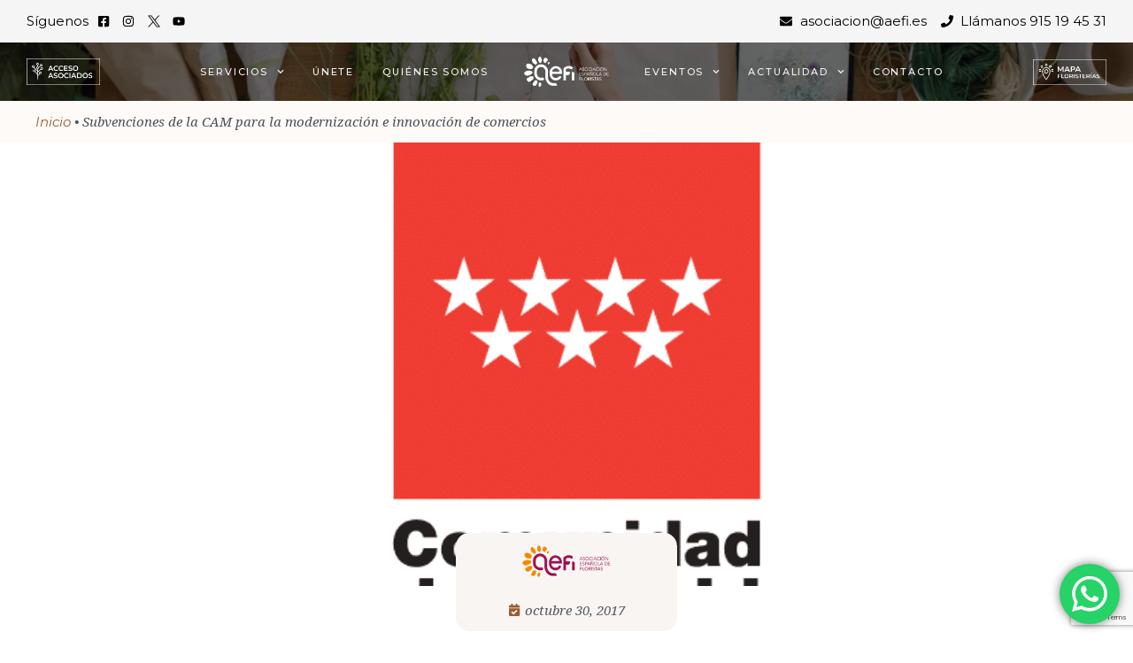

--- FILE ---
content_type: text/html; charset=UTF-8
request_url: https://aefi.es/subvenciones-de-la-cam-para-la-modernizacion-e-innovacion-de-comercios/
body_size: 46103
content:
<!DOCTYPE html>
<html lang="es">
<head>
<meta charset="UTF-8">
<meta name="viewport" content="width=device-width, initial-scale=1">
<link rel="profile" href="https://gmpg.org/xfn/11">

<link rel="preload" href="https://aefi.es/wp-content/astra-local-fonts/montserrat/JTUSjIg1_i6t8kCHKm459Wlhyw.woff2" as="font" type="font/woff2" crossorigin><meta name='robots' content='index, follow, max-image-preview:large, max-snippet:-1, max-video-preview:-1' />

	<!-- This site is optimized with the Yoast SEO plugin v21.1 - https://yoast.com/wordpress/plugins/seo/ -->
	<title>Subvenciones de la CAM para la modernización e innovación de comercios &ndash; Asociación Española de Floristas</title>
	<meta name="description" content="La Asociación Española de Floristas ya ha informado a los asociados sobre subvenciones a la modernización e innovación de las pymes del sector comercio," />
	<link rel="canonical" href="https://aefi.es/subvenciones-de-la-cam-para-la-modernizacion-e-innovacion-de-comercios/" />
	<meta property="og:locale" content="es_ES" />
	<meta property="og:type" content="article" />
	<meta property="og:title" content="Subvenciones de la CAM para la modernización e innovación de comercios &ndash; Asociación Española de Floristas" />
	<meta property="og:description" content="La Asociación Española de Floristas ya ha informado a los asociados sobre subvenciones a la modernización e innovación de las pymes del sector comercio," />
	<meta property="og:url" content="https://aefi.es/subvenciones-de-la-cam-para-la-modernizacion-e-innovacion-de-comercios/" />
	<meta property="og:site_name" content="Asociación Española de Floristas" />
	<meta property="article:published_time" content="2017-10-30T09:00:05+00:00" />
	<meta property="article:modified_time" content="2023-05-22T10:13:01+00:00" />
	<meta property="og:image" content="https://aefi.es/wp-content/uploads/2017/10/Logo-CAM-1-e1616763610362.png" />
	<meta property="og:image:width" content="829" />
	<meta property="og:image:height" content="921" />
	<meta property="og:image:type" content="image/png" />
	<meta name="author" content="Asociación Española de Floristas" />
	<meta name="twitter:card" content="summary_large_image" />
	<meta name="twitter:label1" content="Escrito por" />
	<meta name="twitter:data1" content="Asociación Española de Floristas" />
	<meta name="twitter:label2" content="Tiempo de lectura" />
	<meta name="twitter:data2" content="2 minutos" />
	<script type="application/ld+json" class="yoast-schema-graph">{"@context":"https://schema.org","@graph":[{"@type":"Article","@id":"https://aefi.es/subvenciones-de-la-cam-para-la-modernizacion-e-innovacion-de-comercios/#article","isPartOf":{"@id":"https://aefi.es/subvenciones-de-la-cam-para-la-modernizacion-e-innovacion-de-comercios/"},"author":{"name":"Asociación Española de Floristas","@id":"https://aefi.es/#/schema/person/8fb0020d458a2fb560213dba7635cbfc"},"headline":"Subvenciones de la CAM para la modernización e innovación de comercios","datePublished":"2017-10-30T09:00:05+00:00","dateModified":"2023-05-22T10:13:01+00:00","mainEntityOfPage":{"@id":"https://aefi.es/subvenciones-de-la-cam-para-la-modernizacion-e-innovacion-de-comercios/"},"wordCount":300,"publisher":{"@id":"https://aefi.es/#organization"},"image":{"@id":"https://aefi.es/subvenciones-de-la-cam-para-la-modernizacion-e-innovacion-de-comercios/#primaryimage"},"thumbnailUrl":"https://aefi.es/wp-content/uploads/2017/10/Logo-CAM-1-e1616763610362.png","articleSection":["Actualidad","General"],"inLanguage":"es"},{"@type":"WebPage","@id":"https://aefi.es/subvenciones-de-la-cam-para-la-modernizacion-e-innovacion-de-comercios/","url":"https://aefi.es/subvenciones-de-la-cam-para-la-modernizacion-e-innovacion-de-comercios/","name":"Subvenciones de la CAM para la modernización e innovación de comercios &ndash; Asociación Española de Floristas","isPartOf":{"@id":"https://aefi.es/#website"},"primaryImageOfPage":{"@id":"https://aefi.es/subvenciones-de-la-cam-para-la-modernizacion-e-innovacion-de-comercios/#primaryimage"},"image":{"@id":"https://aefi.es/subvenciones-de-la-cam-para-la-modernizacion-e-innovacion-de-comercios/#primaryimage"},"thumbnailUrl":"https://aefi.es/wp-content/uploads/2017/10/Logo-CAM-1-e1616763610362.png","datePublished":"2017-10-30T09:00:05+00:00","dateModified":"2023-05-22T10:13:01+00:00","description":"La Asociación Española de Floristas ya ha informado a los asociados sobre subvenciones a la modernización e innovación de las pymes del sector comercio,","breadcrumb":{"@id":"https://aefi.es/subvenciones-de-la-cam-para-la-modernizacion-e-innovacion-de-comercios/#breadcrumb"},"inLanguage":"es","potentialAction":[{"@type":"ReadAction","target":["https://aefi.es/subvenciones-de-la-cam-para-la-modernizacion-e-innovacion-de-comercios/"]}]},{"@type":"ImageObject","inLanguage":"es","@id":"https://aefi.es/subvenciones-de-la-cam-para-la-modernizacion-e-innovacion-de-comercios/#primaryimage","url":"https://aefi.es/wp-content/uploads/2017/10/Logo-CAM-1-e1616763610362.png","contentUrl":"https://aefi.es/wp-content/uploads/2017/10/Logo-CAM-1-e1616763610362.png","width":829,"height":921},{"@type":"BreadcrumbList","@id":"https://aefi.es/subvenciones-de-la-cam-para-la-modernizacion-e-innovacion-de-comercios/#breadcrumb","itemListElement":[{"@type":"ListItem","position":1,"name":"Inicio","item":"https://aefi.es/"},{"@type":"ListItem","position":2,"name":"Subvenciones de la CAM para la modernización e innovación de comercios"}]},{"@type":"WebSite","@id":"https://aefi.es/#website","url":"https://aefi.es/","name":"Asociación Española de Floristas","description":"Asociación Española de Floristas","publisher":{"@id":"https://aefi.es/#organization"},"potentialAction":[{"@type":"SearchAction","target":{"@type":"EntryPoint","urlTemplate":"https://aefi.es/?s={search_term_string}"},"query-input":"required name=search_term_string"}],"inLanguage":"es"},{"@type":"Organization","@id":"https://aefi.es/#organization","name":"ASOCIACIÓN ESPAÑOLA DE FLORISTAS","url":"https://aefi.es/","logo":{"@type":"ImageObject","inLanguage":"es","@id":"https://aefi.es/#/schema/logo/image/","url":"https://aefi.es/wp-content/uploads/2021/01/Nuevo-logo-AEFI-19092018-1.png","contentUrl":"https://aefi.es/wp-content/uploads/2021/01/Nuevo-logo-AEFI-19092018-1.png","width":354,"height":144,"caption":"ASOCIACIÓN ESPAÑOLA DE FLORISTAS"},"image":{"@id":"https://aefi.es/#/schema/logo/image/"}},{"@type":"Person","@id":"https://aefi.es/#/schema/person/8fb0020d458a2fb560213dba7635cbfc","name":"Asociación Española de Floristas"}]}</script>
	<!-- / Yoast SEO plugin. -->


<link rel="alternate" type="application/rss+xml" title="Asociación Española de Floristas &raquo; Feed" href="https://aefi.es/feed/" />
<link rel="alternate" type="application/rss+xml" title="Asociación Española de Floristas &raquo; Feed de los comentarios" href="https://aefi.es/comments/feed/" />
<link rel="alternate" type="text/calendar" title="Asociación Española de Floristas &raquo; iCal Feed" href="https://aefi.es/agenda/?ical=1" />
<link rel="alternate" type="application/rss+xml" title="Asociación Española de Floristas &raquo; Comentario Subvenciones de la CAM para la modernización e innovación de comercios del feed" href="https://aefi.es/subvenciones-de-la-cam-para-la-modernizacion-e-innovacion-de-comercios/feed/" />
<script>
window._wpemojiSettings = {"baseUrl":"https:\/\/s.w.org\/images\/core\/emoji\/14.0.0\/72x72\/","ext":".png","svgUrl":"https:\/\/s.w.org\/images\/core\/emoji\/14.0.0\/svg\/","svgExt":".svg","source":{"concatemoji":"https:\/\/aefi.es\/wp-includes\/js\/wp-emoji-release.min.js?ver=6.1.9"}};
/*! This file is auto-generated */
!function(e,a,t){var n,r,o,i=a.createElement("canvas"),p=i.getContext&&i.getContext("2d");function s(e,t){var a=String.fromCharCode,e=(p.clearRect(0,0,i.width,i.height),p.fillText(a.apply(this,e),0,0),i.toDataURL());return p.clearRect(0,0,i.width,i.height),p.fillText(a.apply(this,t),0,0),e===i.toDataURL()}function c(e){var t=a.createElement("script");t.src=e,t.defer=t.type="text/javascript",a.getElementsByTagName("head")[0].appendChild(t)}for(o=Array("flag","emoji"),t.supports={everything:!0,everythingExceptFlag:!0},r=0;r<o.length;r++)t.supports[o[r]]=function(e){if(p&&p.fillText)switch(p.textBaseline="top",p.font="600 32px Arial",e){case"flag":return s([127987,65039,8205,9895,65039],[127987,65039,8203,9895,65039])?!1:!s([55356,56826,55356,56819],[55356,56826,8203,55356,56819])&&!s([55356,57332,56128,56423,56128,56418,56128,56421,56128,56430,56128,56423,56128,56447],[55356,57332,8203,56128,56423,8203,56128,56418,8203,56128,56421,8203,56128,56430,8203,56128,56423,8203,56128,56447]);case"emoji":return!s([129777,127995,8205,129778,127999],[129777,127995,8203,129778,127999])}return!1}(o[r]),t.supports.everything=t.supports.everything&&t.supports[o[r]],"flag"!==o[r]&&(t.supports.everythingExceptFlag=t.supports.everythingExceptFlag&&t.supports[o[r]]);t.supports.everythingExceptFlag=t.supports.everythingExceptFlag&&!t.supports.flag,t.DOMReady=!1,t.readyCallback=function(){t.DOMReady=!0},t.supports.everything||(n=function(){t.readyCallback()},a.addEventListener?(a.addEventListener("DOMContentLoaded",n,!1),e.addEventListener("load",n,!1)):(e.attachEvent("onload",n),a.attachEvent("onreadystatechange",function(){"complete"===a.readyState&&t.readyCallback()})),(e=t.source||{}).concatemoji?c(e.concatemoji):e.wpemoji&&e.twemoji&&(c(e.twemoji),c(e.wpemoji)))}(window,document,window._wpemojiSettings);
</script>
<style>
img.wp-smiley,
img.emoji {
	display: inline !important;
	border: none !important;
	box-shadow: none !important;
	height: 1em !important;
	width: 1em !important;
	margin: 0 0.07em !important;
	vertical-align: -0.1em !important;
	background: none !important;
	padding: 0 !important;
}
</style>
	<link rel='stylesheet' id='astra-theme-css-css' href='https://aefi.es/wp-content/themes/astra/assets/css/minified/main.min.css?ver=3.9.4' media='all' />
<style id='astra-theme-css-inline-css'>
.ast-no-sidebar .entry-content .alignfull {margin-left: calc( -50vw + 50%);margin-right: calc( -50vw + 50%);max-width: 100vw;width: 100vw;}.ast-no-sidebar .entry-content .alignwide {margin-left: calc(-41vw + 50%);margin-right: calc(-41vw + 50%);max-width: unset;width: unset;}.ast-no-sidebar .entry-content .alignfull .alignfull,.ast-no-sidebar .entry-content .alignfull .alignwide,.ast-no-sidebar .entry-content .alignwide .alignfull,.ast-no-sidebar .entry-content .alignwide .alignwide,.ast-no-sidebar .entry-content .wp-block-column .alignfull,.ast-no-sidebar .entry-content .wp-block-column .alignwide{width: 100%;margin-left: auto;margin-right: auto;}.wp-block-gallery,.blocks-gallery-grid {margin: 0;}.wp-block-separator {max-width: 100px;}.wp-block-separator.is-style-wide,.wp-block-separator.is-style-dots {max-width: none;}.entry-content .has-2-columns .wp-block-column:first-child {padding-right: 10px;}.entry-content .has-2-columns .wp-block-column:last-child {padding-left: 10px;}@media (max-width: 782px) {.entry-content .wp-block-columns .wp-block-column {flex-basis: 100%;}.entry-content .has-2-columns .wp-block-column:first-child {padding-right: 0;}.entry-content .has-2-columns .wp-block-column:last-child {padding-left: 0;}}body .entry-content .wp-block-latest-posts {margin-left: 0;}body .entry-content .wp-block-latest-posts li {list-style: none;}.ast-no-sidebar .ast-container .entry-content .wp-block-latest-posts {margin-left: 0;}.ast-header-break-point .entry-content .alignwide {margin-left: auto;margin-right: auto;}.entry-content .blocks-gallery-item img {margin-bottom: auto;}.wp-block-pullquote {border-top: 4px solid #555d66;border-bottom: 4px solid #555d66;color: #40464d;}:root{--ast-container-default-xlg-padding:6.67em;--ast-container-default-lg-padding:5.67em;--ast-container-default-slg-padding:4.34em;--ast-container-default-md-padding:3.34em;--ast-container-default-sm-padding:6.67em;--ast-container-default-xs-padding:2.4em;--ast-container-default-xxs-padding:1.4em;}html{font-size:93.75%;}a,.page-title{color:#995d2d;}a:hover,a:focus{color:var(--ast-global-color-1);}body,button,input,select,textarea,.ast-button,.ast-custom-button{font-family:'Montserrat',sans-serif;font-weight:400;font-size:15px;font-size:1rem;}blockquote{color:var(--ast-global-color-3);}h1,.entry-content h1,h2,.entry-content h2,h3,.entry-content h3,h4,.entry-content h4,h5,.entry-content h5,h6,.entry-content h6,.site-title,.site-title a{font-family:'Montserrat',sans-serif;font-weight:600;text-transform:uppercase;}.site-title{font-size:35px;font-size:2.3333333333333rem;display:block;}.ast-archive-description .ast-archive-title{font-size:40px;font-size:2.6666666666667rem;}.site-header .site-description{font-size:15px;font-size:1rem;display:none;}.entry-title{font-size:30px;font-size:2rem;}h1,.entry-content h1{font-size:40px;font-size:2.6666666666667rem;font-weight:600;font-family:'Montserrat',sans-serif;text-transform:uppercase;}h2,.entry-content h2{font-size:30px;font-size:2rem;font-weight:600;font-family:'Montserrat',sans-serif;text-transform:uppercase;}h3,.entry-content h3{font-size:25px;font-size:1.6666666666667rem;font-weight:600;font-family:'Montserrat',sans-serif;text-transform:uppercase;}h4,.entry-content h4{font-size:20px;font-size:1.3333333333333rem;font-weight:600;font-family:'Montserrat',sans-serif;text-transform:uppercase;}h5,.entry-content h5{font-size:18px;font-size:1.2rem;font-weight:600;font-family:'Montserrat',sans-serif;text-transform:uppercase;}h6,.entry-content h6{font-size:15px;font-size:1rem;font-weight:600;font-family:'Montserrat',sans-serif;text-transform:uppercase;}.ast-single-post .entry-title,.page-title{font-size:30px;font-size:2rem;}::selection{background-color:var(--ast-global-color-0);color:#ffffff;}body,h1,.entry-title a,.entry-content h1,h2,.entry-content h2,h3,.entry-content h3,h4,.entry-content h4,h5,.entry-content h5,h6,.entry-content h6{color:var(--ast-global-color-3);}.tagcloud a:hover,.tagcloud a:focus,.tagcloud a.current-item{color:#ffffff;border-color:#995d2d;background-color:#995d2d;}input:focus,input[type="text"]:focus,input[type="email"]:focus,input[type="url"]:focus,input[type="password"]:focus,input[type="reset"]:focus,input[type="search"]:focus,textarea:focus{border-color:#995d2d;}input[type="radio"]:checked,input[type=reset],input[type="checkbox"]:checked,input[type="checkbox"]:hover:checked,input[type="checkbox"]:focus:checked,input[type=range]::-webkit-slider-thumb{border-color:#995d2d;background-color:#995d2d;box-shadow:none;}.site-footer a:hover + .post-count,.site-footer a:focus + .post-count{background:#995d2d;border-color:#995d2d;}.single .nav-links .nav-previous,.single .nav-links .nav-next{color:#995d2d;}.entry-meta,.entry-meta *{line-height:1.45;color:#995d2d;}.entry-meta a:hover,.entry-meta a:hover *,.entry-meta a:focus,.entry-meta a:focus *,.page-links > .page-link,.page-links .page-link:hover,.post-navigation a:hover{color:var(--ast-global-color-1);}#cat option,.secondary .calendar_wrap thead a,.secondary .calendar_wrap thead a:visited{color:#995d2d;}.secondary .calendar_wrap #today,.ast-progress-val span{background:#995d2d;}.secondary a:hover + .post-count,.secondary a:focus + .post-count{background:#995d2d;border-color:#995d2d;}.calendar_wrap #today > a{color:#ffffff;}.page-links .page-link,.single .post-navigation a{color:#995d2d;}.ast-archive-title{color:var(--ast-global-color-2);}.widget-title{font-size:21px;font-size:1.4rem;color:var(--ast-global-color-2);}.ast-single-post .entry-content a,.ast-comment-content a:not(.ast-comment-edit-reply-wrap a){text-decoration:underline;}.ast-single-post .wp-block-button .wp-block-button__link,.ast-single-post .elementor-button-wrapper .elementor-button,.ast-single-post .entry-content .uagb-tab a,.ast-single-post .entry-content .uagb-ifb-cta a,.ast-single-post .entry-content .wp-block-uagb-buttons a,.ast-single-post .entry-content .uabb-module-content a,.ast-single-post .entry-content .uagb-post-grid a,.ast-single-post .entry-content .uagb-timeline a,.ast-single-post .entry-content .uagb-toc__wrap a,.ast-single-post .entry-content .uagb-taxomony-box a,.ast-single-post .entry-content .woocommerce a,.entry-content .wp-block-latest-posts > li > a{text-decoration:none;}.ast-logo-title-inline .site-logo-img{padding-right:1em;}.site-logo-img img{ transition:all 0.2s linear;}.ast-page-builder-template .hentry {margin: 0;}.ast-page-builder-template .site-content > .ast-container {max-width: 100%;padding: 0;}.ast-page-builder-template .site-content #primary {padding: 0;margin: 0;}.ast-page-builder-template .no-results {text-align: center;margin: 4em auto;}.ast-page-builder-template .ast-pagination {padding: 2em;}.ast-page-builder-template .entry-header.ast-no-title.ast-no-thumbnail {margin-top: 0;}.ast-page-builder-template .entry-header.ast-header-without-markup {margin-top: 0;margin-bottom: 0;}.ast-page-builder-template .entry-header.ast-no-title.ast-no-meta {margin-bottom: 0;}.ast-page-builder-template.single .post-navigation {padding-bottom: 2em;}.ast-page-builder-template.single-post .site-content > .ast-container {max-width: 100%;}.ast-page-builder-template .entry-header {margin-top: 4em;margin-left: auto;margin-right: auto;padding-left: 20px;padding-right: 20px;}.single.ast-page-builder-template .entry-header {padding-left: 20px;padding-right: 20px;}.ast-page-builder-template .ast-archive-description {margin: 4em auto 0;padding-left: 20px;padding-right: 20px;}@media (max-width:921px){#ast-desktop-header{display:none;}}@media (min-width:921px){#ast-mobile-header{display:none;}}.wp-block-buttons.aligncenter{justify-content:center;}@media (max-width:921px){.ast-theme-transparent-header #primary,.ast-theme-transparent-header #secondary{padding:0;}}@media (max-width:921px){.ast-plain-container.ast-no-sidebar #primary{padding:0;}}.ast-plain-container.ast-no-sidebar #primary{margin-top:0;margin-bottom:0;}@media (min-width:1200px){.wp-block-group .has-background{padding:20px;}}@media (min-width:1200px){.ast-plain-container.ast-no-sidebar .entry-content .alignwide .wp-block-cover__inner-container,.ast-plain-container.ast-no-sidebar .entry-content .alignfull .wp-block-cover__inner-container{width:1240px;}}@media (min-width:1200px){.wp-block-cover-image.alignwide .wp-block-cover__inner-container,.wp-block-cover.alignwide .wp-block-cover__inner-container,.wp-block-cover-image.alignfull .wp-block-cover__inner-container,.wp-block-cover.alignfull .wp-block-cover__inner-container{width:100%;}}.wp-block-columns{margin-bottom:unset;}.wp-block-image.size-full{margin:2rem 0;}.wp-block-separator.has-background{padding:0;}.wp-block-gallery{margin-bottom:1.6em;}.wp-block-group{padding-top:4em;padding-bottom:4em;}.wp-block-group__inner-container .wp-block-columns:last-child,.wp-block-group__inner-container :last-child,.wp-block-table table{margin-bottom:0;}.blocks-gallery-grid{width:100%;}.wp-block-navigation-link__content{padding:5px 0;}.wp-block-group .wp-block-group .has-text-align-center,.wp-block-group .wp-block-column .has-text-align-center{max-width:100%;}.has-text-align-center{margin:0 auto;}@media (max-width:1200px){.wp-block-group{padding:3em;}.wp-block-group .wp-block-group{padding:1.5em;}.wp-block-columns,.wp-block-column{margin:1rem 0;}}@media (min-width:921px){.wp-block-columns .wp-block-group{padding:2em;}}@media (max-width:544px){.wp-block-cover-image .wp-block-cover__inner-container,.wp-block-cover .wp-block-cover__inner-container{width:unset;}.wp-block-cover,.wp-block-cover-image{padding:2em 0;}.wp-block-group,.wp-block-cover{padding:2em;}.wp-block-media-text__media img,.wp-block-media-text__media video{width:unset;max-width:100%;}.wp-block-media-text.has-background .wp-block-media-text__content{padding:1em;}}.wp-block-image.aligncenter{margin-left:auto;margin-right:auto;}.wp-block-table.aligncenter{margin-left:auto;margin-right:auto;}@media (min-width:544px){.entry-content .wp-block-media-text.has-media-on-the-right .wp-block-media-text__content{padding:0 8% 0 0;}.entry-content .wp-block-media-text .wp-block-media-text__content{padding:0 0 0 8%;}.ast-plain-container .site-content .entry-content .has-custom-content-position.is-position-bottom-left > *,.ast-plain-container .site-content .entry-content .has-custom-content-position.is-position-bottom-right > *,.ast-plain-container .site-content .entry-content .has-custom-content-position.is-position-top-left > *,.ast-plain-container .site-content .entry-content .has-custom-content-position.is-position-top-right > *,.ast-plain-container .site-content .entry-content .has-custom-content-position.is-position-center-right > *,.ast-plain-container .site-content .entry-content .has-custom-content-position.is-position-center-left > *{margin:0;}}@media (max-width:544px){.entry-content .wp-block-media-text .wp-block-media-text__content{padding:8% 0;}.wp-block-media-text .wp-block-media-text__media img{width:auto;max-width:100%;}}.wp-block-button.is-style-outline .wp-block-button__link{border-color:var(--ast-global-color-0);}.wp-block-button.is-style-outline > .wp-block-button__link:not(.has-text-color),.wp-block-button.wp-block-button__link.is-style-outline:not(.has-text-color){color:var(--ast-global-color-0);}.wp-block-button.is-style-outline .wp-block-button__link:hover,.wp-block-button.is-style-outline .wp-block-button__link:focus{color:#ffffff !important;background-color:var(--ast-global-color-1);border-color:var(--ast-global-color-1);}.post-page-numbers.current .page-link,.ast-pagination .page-numbers.current{color:#ffffff;border-color:var(--ast-global-color-0);background-color:var(--ast-global-color-0);border-radius:2px;}@media (min-width:544px){.entry-content > .alignleft{margin-right:20px;}.entry-content > .alignright{margin-left:20px;}}h1.widget-title{font-weight:600;}h2.widget-title{font-weight:600;}h3.widget-title{font-weight:600;}@media (max-width:921px){.ast-separate-container #primary,.ast-separate-container #secondary{padding:1.5em 0;}#primary,#secondary{padding:1.5em 0;margin:0;}.ast-left-sidebar #content > .ast-container{display:flex;flex-direction:column-reverse;width:100%;}.ast-separate-container .ast-article-post,.ast-separate-container .ast-article-single{padding:1.5em 2.14em;}.ast-author-box img.avatar{margin:20px 0 0 0;}}@media (min-width:922px){.ast-separate-container.ast-right-sidebar #primary,.ast-separate-container.ast-left-sidebar #primary{border:0;}.search-no-results.ast-separate-container #primary{margin-bottom:4em;}}.wp-block-button .wp-block-button__link{color:#ffffff;}.wp-block-button .wp-block-button__link:hover,.wp-block-button .wp-block-button__link:focus{color:#ffffff;background-color:var(--ast-global-color-1);border-color:var(--ast-global-color-1);}.wp-block-button .wp-block-button__link{border-color:var(--ast-global-color-0);background-color:var(--ast-global-color-0);color:#ffffff;font-family:inherit;font-weight:inherit;line-height:1;border-radius:2px;padding-top:15px;padding-right:30px;padding-bottom:15px;padding-left:30px;}@media (max-width:921px){.wp-block-button .wp-block-button__link{padding-top:14px;padding-right:28px;padding-bottom:14px;padding-left:28px;}}@media (max-width:544px){.wp-block-button .wp-block-button__link{padding-top:12px;padding-right:24px;padding-bottom:12px;padding-left:24px;}}.menu-toggle,button,.ast-button,.ast-custom-button,.button,input#submit,input[type="button"],input[type="submit"],input[type="reset"],form[CLASS*="wp-block-search__"].wp-block-search .wp-block-search__inside-wrapper .wp-block-search__button,body .wp-block-file .wp-block-file__button{border-style:solid;border-top-width:0;border-right-width:0;border-left-width:0;border-bottom-width:0;color:#ffffff;border-color:var(--ast-global-color-0);background-color:var(--ast-global-color-0);border-radius:2px;padding-top:15px;padding-right:30px;padding-bottom:15px;padding-left:30px;font-family:inherit;font-weight:inherit;line-height:1;}button:focus,.menu-toggle:hover,button:hover,.ast-button:hover,.ast-custom-button:hover .button:hover,.ast-custom-button:hover ,input[type=reset]:hover,input[type=reset]:focus,input#submit:hover,input#submit:focus,input[type="button"]:hover,input[type="button"]:focus,input[type="submit"]:hover,input[type="submit"]:focus,form[CLASS*="wp-block-search__"].wp-block-search .wp-block-search__inside-wrapper .wp-block-search__button:hover,form[CLASS*="wp-block-search__"].wp-block-search .wp-block-search__inside-wrapper .wp-block-search__button:focus,body .wp-block-file .wp-block-file__button:hover,body .wp-block-file .wp-block-file__button:focus{color:#ffffff;background-color:var(--ast-global-color-1);border-color:var(--ast-global-color-1);}@media (min-width:544px){.ast-container{max-width:100%;}}@media (max-width:544px){.ast-separate-container .ast-article-post,.ast-separate-container .ast-article-single,.ast-separate-container .comments-title,.ast-separate-container .ast-archive-description{padding:1.5em 1em;}.ast-separate-container #content .ast-container{padding-left:0.54em;padding-right:0.54em;}.ast-separate-container .ast-comment-list li.depth-1{padding:1.5em 1em;margin-bottom:1.5em;}.ast-separate-container .ast-comment-list .bypostauthor{padding:.5em;}.ast-search-menu-icon.ast-dropdown-active .search-field{width:170px;}.menu-toggle,button,.ast-button,.button,input#submit,input[type="button"],input[type="submit"],input[type="reset"]{padding-top:12px;padding-right:24px;padding-bottom:12px;padding-left:24px;}}@media (max-width:921px){.menu-toggle,button,.ast-button,.button,input#submit,input[type="button"],input[type="submit"],input[type="reset"]{padding-top:14px;padding-right:28px;padding-bottom:14px;padding-left:28px;}.ast-mobile-header-stack .main-header-bar .ast-search-menu-icon{display:inline-block;}.ast-header-break-point.ast-header-custom-item-outside .ast-mobile-header-stack .main-header-bar .ast-search-icon{margin:0;}.ast-comment-avatar-wrap img{max-width:2.5em;}.ast-separate-container .ast-comment-list li.depth-1{padding:1.5em 2.14em;}.ast-separate-container .comment-respond{padding:2em 2.14em;}.ast-comment-meta{padding:0 1.8888em 1.3333em;}}.entry-content > .wp-block-group,.entry-content > .wp-block-media-text,.entry-content > .wp-block-cover,.entry-content > .wp-block-columns{max-width:58em;width:calc(100% - 4em);margin-left:auto;margin-right:auto;}.entry-content [class*="__inner-container"] > .alignfull{max-width:100%;margin-left:0;margin-right:0;}.entry-content [class*="__inner-container"] > *:not(.alignwide):not(.alignfull):not(.alignleft):not(.alignright){margin-left:auto;margin-right:auto;}.entry-content [class*="__inner-container"] > *:not(.alignwide):not(p):not(.alignfull):not(.alignleft):not(.alignright):not(.is-style-wide):not(iframe){max-width:50rem;width:100%;}@media (min-width:921px){.entry-content > .wp-block-group.alignwide.has-background,.entry-content > .wp-block-group.alignfull.has-background,.entry-content > .wp-block-cover.alignwide,.entry-content > .wp-block-cover.alignfull,.entry-content > .wp-block-columns.has-background.alignwide,.entry-content > .wp-block-columns.has-background.alignfull{margin-top:0;margin-bottom:0;padding:6em 4em;}.entry-content > .wp-block-columns.has-background{margin-bottom:0;}}@media (min-width:1200px){.entry-content .alignfull p{max-width:1200px;}.entry-content .alignfull{max-width:100%;width:100%;}.ast-page-builder-template .entry-content .alignwide,.entry-content [class*="__inner-container"] > .alignwide{max-width:1200px;margin-left:0;margin-right:0;}.entry-content .alignfull [class*="__inner-container"] > .alignwide{max-width:80rem;}}@media (min-width:545px){.site-main .entry-content > .alignwide{margin:0 auto;}.wp-block-group.has-background,.entry-content > .wp-block-cover,.entry-content > .wp-block-columns.has-background{padding:4em;margin-top:0;margin-bottom:0;}.entry-content .wp-block-media-text.alignfull .wp-block-media-text__content,.entry-content .wp-block-media-text.has-background .wp-block-media-text__content{padding:0 8%;}}@media (max-width:921px){.site-title{display:block;}.ast-archive-description .ast-archive-title{font-size:40px;}.site-header .site-description{display:none;}.entry-title{font-size:30px;}h1,.entry-content h1{font-size:30px;}h2,.entry-content h2{font-size:25px;}h3,.entry-content h3{font-size:20px;}.ast-single-post .entry-title,.page-title{font-size:30px;}}@media (max-width:544px){.site-title{display:block;}.ast-archive-description .ast-archive-title{font-size:40px;}.site-header .site-description{display:none;}.entry-title{font-size:30px;}h1,.entry-content h1{font-size:30px;}h2,.entry-content h2{font-size:25px;}h3,.entry-content h3{font-size:20px;}.ast-single-post .entry-title,.page-title{font-size:30px;}}@media (max-width:921px){html{font-size:85.5%;}}@media (max-width:544px){html{font-size:85.5%;}}@media (min-width:922px){.ast-container{max-width:1240px;}}@media (min-width:922px){.site-content .ast-container{display:flex;}}@media (max-width:921px){.site-content .ast-container{flex-direction:column;}}@media (min-width:922px){.main-header-menu .sub-menu .menu-item.ast-left-align-sub-menu:hover > .sub-menu,.main-header-menu .sub-menu .menu-item.ast-left-align-sub-menu.focus > .sub-menu{margin-left:-0px;}}.wp-block-search {margin-bottom: 20px;}.wp-block-site-tagline {margin-top: 20px;}form.wp-block-search .wp-block-search__input,.wp-block-search.wp-block-search__button-inside .wp-block-search__inside-wrapper {border-color: #eaeaea;background: #fafafa;}.wp-block-search.wp-block-search__button-inside .wp-block-search__inside-wrapper .wp-block-search__input:focus,.wp-block-loginout input:focus {outline: thin dotted;}.wp-block-loginout input:focus {border-color: transparent;} form.wp-block-search .wp-block-search__inside-wrapper .wp-block-search__input {padding: 12px;}form.wp-block-search .wp-block-search__button svg {fill: currentColor;width: 20px;height: 20px;}.wp-block-loginout p label {display: block;}.wp-block-loginout p:not(.login-remember):not(.login-submit) input {width: 100%;}.wp-block-loginout .login-remember input {width: 1.1rem;height: 1.1rem;margin: 0 5px 4px 0;vertical-align: middle;}blockquote,cite {font-style: initial;}.wp-block-file {display: flex;align-items: center;flex-wrap: wrap;justify-content: space-between;}.wp-block-pullquote {border: none;}.wp-block-pullquote blockquote::before {content: "\201D";font-family: "Helvetica",sans-serif;display: flex;transform: rotate( 180deg );font-size: 6rem;font-style: normal;line-height: 1;font-weight: bold;align-items: center;justify-content: center;}.has-text-align-right > blockquote::before {justify-content: flex-start;}.has-text-align-left > blockquote::before {justify-content: flex-end;}figure.wp-block-pullquote.is-style-solid-color blockquote {max-width: 100%;text-align: inherit;}blockquote {padding: 0 1.2em 1.2em;}.wp-block-button__link {border: 2px solid currentColor;}body .wp-block-file .wp-block-file__button {text-decoration: none;}ul.wp-block-categories-list.wp-block-categories,ul.wp-block-archives-list.wp-block-archives {list-style-type: none;}ul,ol {margin-left: 20px;}figure.alignright figcaption {text-align: right;}:root .has-ast-global-color-0-color{color:var(--ast-global-color-0);}:root .has-ast-global-color-0-background-color{background-color:var(--ast-global-color-0);}:root .wp-block-button .has-ast-global-color-0-color{color:var(--ast-global-color-0);}:root .wp-block-button .has-ast-global-color-0-background-color{background-color:var(--ast-global-color-0);}:root .has-ast-global-color-1-color{color:var(--ast-global-color-1);}:root .has-ast-global-color-1-background-color{background-color:var(--ast-global-color-1);}:root .wp-block-button .has-ast-global-color-1-color{color:var(--ast-global-color-1);}:root .wp-block-button .has-ast-global-color-1-background-color{background-color:var(--ast-global-color-1);}:root .has-ast-global-color-2-color{color:var(--ast-global-color-2);}:root .has-ast-global-color-2-background-color{background-color:var(--ast-global-color-2);}:root .wp-block-button .has-ast-global-color-2-color{color:var(--ast-global-color-2);}:root .wp-block-button .has-ast-global-color-2-background-color{background-color:var(--ast-global-color-2);}:root .has-ast-global-color-3-color{color:var(--ast-global-color-3);}:root .has-ast-global-color-3-background-color{background-color:var(--ast-global-color-3);}:root .wp-block-button .has-ast-global-color-3-color{color:var(--ast-global-color-3);}:root .wp-block-button .has-ast-global-color-3-background-color{background-color:var(--ast-global-color-3);}:root .has-ast-global-color-4-color{color:var(--ast-global-color-4);}:root .has-ast-global-color-4-background-color{background-color:var(--ast-global-color-4);}:root .wp-block-button .has-ast-global-color-4-color{color:var(--ast-global-color-4);}:root .wp-block-button .has-ast-global-color-4-background-color{background-color:var(--ast-global-color-4);}:root .has-ast-global-color-5-color{color:var(--ast-global-color-5);}:root .has-ast-global-color-5-background-color{background-color:var(--ast-global-color-5);}:root .wp-block-button .has-ast-global-color-5-color{color:var(--ast-global-color-5);}:root .wp-block-button .has-ast-global-color-5-background-color{background-color:var(--ast-global-color-5);}:root .has-ast-global-color-6-color{color:var(--ast-global-color-6);}:root .has-ast-global-color-6-background-color{background-color:var(--ast-global-color-6);}:root .wp-block-button .has-ast-global-color-6-color{color:var(--ast-global-color-6);}:root .wp-block-button .has-ast-global-color-6-background-color{background-color:var(--ast-global-color-6);}:root .has-ast-global-color-7-color{color:var(--ast-global-color-7);}:root .has-ast-global-color-7-background-color{background-color:var(--ast-global-color-7);}:root .wp-block-button .has-ast-global-color-7-color{color:var(--ast-global-color-7);}:root .wp-block-button .has-ast-global-color-7-background-color{background-color:var(--ast-global-color-7);}:root .has-ast-global-color-8-color{color:var(--ast-global-color-8);}:root .has-ast-global-color-8-background-color{background-color:var(--ast-global-color-8);}:root .wp-block-button .has-ast-global-color-8-color{color:var(--ast-global-color-8);}:root .wp-block-button .has-ast-global-color-8-background-color{background-color:var(--ast-global-color-8);}:root{--ast-global-color-0:#0170B9;--ast-global-color-1:#3a3a3a;--ast-global-color-2:#3a3a3a;--ast-global-color-3:#4B4F58;--ast-global-color-4:#F5F5F5;--ast-global-color-5:#FFFFFF;--ast-global-color-6:#E5E5E5;--ast-global-color-7:#424242;--ast-global-color-8:#000000;}:root {--ast-border-color : #dddddd;}.ast-breadcrumbs .trail-browse,.ast-breadcrumbs .trail-items,.ast-breadcrumbs .trail-items li{display:inline-block;margin:0;padding:0;border:none;background:inherit;text-indent:0;}.ast-breadcrumbs .trail-browse{font-size:inherit;font-style:inherit;font-weight:inherit;color:inherit;}.ast-breadcrumbs .trail-items{list-style:none;}.trail-items li::after{padding:0 0.3em;content:"\00bb";}.trail-items li:last-of-type::after{display:none;}h1,.entry-content h1,h2,.entry-content h2,h3,.entry-content h3,h4,.entry-content h4,h5,.entry-content h5,h6,.entry-content h6{color:var(--ast-global-color-2);}.entry-title a{color:var(--ast-global-color-2);}@media (max-width:921px){.ast-builder-grid-row-container.ast-builder-grid-row-tablet-3-firstrow .ast-builder-grid-row > *:first-child,.ast-builder-grid-row-container.ast-builder-grid-row-tablet-3-lastrow .ast-builder-grid-row > *:last-child{grid-column:1 / -1;}}@media (max-width:544px){.ast-builder-grid-row-container.ast-builder-grid-row-mobile-3-firstrow .ast-builder-grid-row > *:first-child,.ast-builder-grid-row-container.ast-builder-grid-row-mobile-3-lastrow .ast-builder-grid-row > *:last-child{grid-column:1 / -1;}}.ast-builder-layout-element[data-section="title_tagline"]{display:flex;}@media (max-width:921px){.ast-header-break-point .ast-builder-layout-element[data-section="title_tagline"]{display:flex;}}@media (max-width:544px){.ast-header-break-point .ast-builder-layout-element[data-section="title_tagline"]{display:flex;}}.ast-builder-menu-1{font-family:inherit;font-weight:inherit;}.ast-builder-menu-1 .sub-menu,.ast-builder-menu-1 .inline-on-mobile .sub-menu{border-top-width:2px;border-bottom-width:0;border-right-width:0;border-left-width:0;border-color:var(--ast-global-color-0);border-style:solid;border-radius:0;}.ast-builder-menu-1 .main-header-menu > .menu-item > .sub-menu,.ast-builder-menu-1 .main-header-menu > .menu-item > .astra-full-megamenu-wrapper{margin-top:0;}.ast-desktop .ast-builder-menu-1 .main-header-menu > .menu-item > .sub-menu:before,.ast-desktop .ast-builder-menu-1 .main-header-menu > .menu-item > .astra-full-megamenu-wrapper:before{height:calc( 0px + 5px );}.ast-desktop .ast-builder-menu-1 .menu-item .sub-menu .menu-link{border-style:none;}@media (max-width:921px){.ast-header-break-point .ast-builder-menu-1 .menu-item.menu-item-has-children > .ast-menu-toggle{top:0;}.ast-builder-menu-1 .menu-item-has-children > .menu-link:after{content:unset;}.ast-builder-menu-1 .main-header-menu > .menu-item > .sub-menu,.ast-builder-menu-1 .main-header-menu > .menu-item > .astra-full-megamenu-wrapper{margin-top:0;}}@media (max-width:544px){.ast-header-break-point .ast-builder-menu-1 .menu-item.menu-item-has-children > .ast-menu-toggle{top:0;}.ast-builder-menu-1 .main-header-menu > .menu-item > .sub-menu,.ast-builder-menu-1 .main-header-menu > .menu-item > .astra-full-megamenu-wrapper{margin-top:0;}}.ast-builder-menu-1{display:flex;}@media (max-width:921px){.ast-header-break-point .ast-builder-menu-1{display:flex;}}@media (max-width:544px){.ast-header-break-point .ast-builder-menu-1{display:flex;}}.site-below-footer-wrap{padding-top:20px;padding-bottom:20px;}.site-below-footer-wrap[data-section="section-below-footer-builder"]{background-color:#eeeeee;;min-height:80px;}.site-below-footer-wrap[data-section="section-below-footer-builder"] .ast-builder-grid-row{max-width:1200px;margin-left:auto;margin-right:auto;}.site-below-footer-wrap[data-section="section-below-footer-builder"] .ast-builder-grid-row,.site-below-footer-wrap[data-section="section-below-footer-builder"] .site-footer-section{align-items:flex-start;}.site-below-footer-wrap[data-section="section-below-footer-builder"].ast-footer-row-inline .site-footer-section{display:flex;margin-bottom:0;}.ast-builder-grid-row-full .ast-builder-grid-row{grid-template-columns:1fr;}@media (max-width:921px){.site-below-footer-wrap[data-section="section-below-footer-builder"].ast-footer-row-tablet-inline .site-footer-section{display:flex;margin-bottom:0;}.site-below-footer-wrap[data-section="section-below-footer-builder"].ast-footer-row-tablet-stack .site-footer-section{display:block;margin-bottom:10px;}.ast-builder-grid-row-container.ast-builder-grid-row-tablet-full .ast-builder-grid-row{grid-template-columns:1fr;}}@media (max-width:544px){.site-below-footer-wrap[data-section="section-below-footer-builder"].ast-footer-row-mobile-inline .site-footer-section{display:flex;margin-bottom:0;}.site-below-footer-wrap[data-section="section-below-footer-builder"].ast-footer-row-mobile-stack .site-footer-section{display:block;margin-bottom:10px;}.ast-builder-grid-row-container.ast-builder-grid-row-mobile-full .ast-builder-grid-row{grid-template-columns:1fr;}}.site-below-footer-wrap[data-section="section-below-footer-builder"]{display:grid;}@media (max-width:921px){.ast-header-break-point .site-below-footer-wrap[data-section="section-below-footer-builder"]{display:grid;}}@media (max-width:544px){.ast-header-break-point .site-below-footer-wrap[data-section="section-below-footer-builder"]{display:grid;}}.ast-footer-copyright{text-align:center;}.ast-footer-copyright {color:var(--ast-global-color-3);}@media (max-width:921px){.ast-footer-copyright{text-align:center;}}@media (max-width:544px){.ast-footer-copyright{text-align:center;}}.ast-footer-copyright.ast-builder-layout-element{display:flex;}@media (max-width:921px){.ast-header-break-point .ast-footer-copyright.ast-builder-layout-element{display:flex;}}@media (max-width:544px){.ast-header-break-point .ast-footer-copyright.ast-builder-layout-element{display:flex;}}.elementor-template-full-width .ast-container{display:block;}@media (max-width:544px){.elementor-element .elementor-wc-products .woocommerce[class*="columns-"] ul.products li.product{width:auto;margin:0;}.elementor-element .woocommerce .woocommerce-result-count{float:none;}}.ast-header-break-point .main-header-bar{border-bottom-width:1px;}@media (min-width:922px){.main-header-bar{border-bottom-width:1px;}}.main-header-menu .menu-item, #astra-footer-menu .menu-item, .main-header-bar .ast-masthead-custom-menu-items{-js-display:flex;display:flex;-webkit-box-pack:center;-webkit-justify-content:center;-moz-box-pack:center;-ms-flex-pack:center;justify-content:center;-webkit-box-orient:vertical;-webkit-box-direction:normal;-webkit-flex-direction:column;-moz-box-orient:vertical;-moz-box-direction:normal;-ms-flex-direction:column;flex-direction:column;}.main-header-menu > .menu-item > .menu-link, #astra-footer-menu > .menu-item > .menu-link{height:100%;-webkit-box-align:center;-webkit-align-items:center;-moz-box-align:center;-ms-flex-align:center;align-items:center;-js-display:flex;display:flex;}.ast-header-break-point .main-navigation ul .menu-item .menu-link .icon-arrow:first-of-type svg{top:.2em;margin-top:0px;margin-left:0px;width:.65em;transform:translate(0, -2px) rotateZ(270deg);}.ast-mobile-popup-content .ast-submenu-expanded > .ast-menu-toggle{transform:rotateX(180deg);}.ast-separate-container .blog-layout-1, .ast-separate-container .blog-layout-2, .ast-separate-container .blog-layout-3{background-color:transparent;background-image:none;}.ast-separate-container .ast-article-post{background-color:var(--ast-global-color-5);;background-image:none;;}@media (max-width:921px){.ast-separate-container .ast-article-post{background-color:var(--ast-global-color-5);;background-image:none;;}}@media (max-width:544px){.ast-separate-container .ast-article-post{background-color:var(--ast-global-color-5);;background-image:none;;}}.ast-separate-container .ast-article-single:not(.ast-related-post), .ast-separate-container .comments-area .comment-respond,.ast-separate-container .comments-area .ast-comment-list li, .ast-separate-container .ast-woocommerce-container, .ast-separate-container .error-404, .ast-separate-container .no-results, .single.ast-separate-container  .ast-author-meta, .ast-separate-container .related-posts-title-wrapper, .ast-separate-container.ast-two-container #secondary .widget,.ast-separate-container .comments-count-wrapper, .ast-box-layout.ast-plain-container .site-content,.ast-padded-layout.ast-plain-container .site-content, .ast-separate-container .comments-area .comments-title{background-color:var(--ast-global-color-5);;background-image:none;;}@media (max-width:921px){.ast-separate-container .ast-article-single:not(.ast-related-post), .ast-separate-container .comments-area .comment-respond,.ast-separate-container .comments-area .ast-comment-list li, .ast-separate-container .ast-woocommerce-container, .ast-separate-container .error-404, .ast-separate-container .no-results, .single.ast-separate-container  .ast-author-meta, .ast-separate-container .related-posts-title-wrapper, .ast-separate-container.ast-two-container #secondary .widget,.ast-separate-container .comments-count-wrapper, .ast-box-layout.ast-plain-container .site-content,.ast-padded-layout.ast-plain-container .site-content, .ast-separate-container .comments-area .comments-title{background-color:var(--ast-global-color-5);;background-image:none;;}}@media (max-width:544px){.ast-separate-container .ast-article-single:not(.ast-related-post), .ast-separate-container .comments-area .comment-respond,.ast-separate-container .comments-area .ast-comment-list li, .ast-separate-container .ast-woocommerce-container, .ast-separate-container .error-404, .ast-separate-container .no-results, .single.ast-separate-container  .ast-author-meta, .ast-separate-container .related-posts-title-wrapper, .ast-separate-container.ast-two-container #secondary .widget,.ast-separate-container .comments-count-wrapper, .ast-box-layout.ast-plain-container .site-content,.ast-padded-layout.ast-plain-container .site-content, .ast-separate-container .comments-area .comments-title{background-color:var(--ast-global-color-5);;background-image:none;;}}.ast-plain-container, .ast-page-builder-template{background-color:var(--ast-global-color-5);;background-image:none;;}@media (max-width:921px){.ast-plain-container, .ast-page-builder-template{background-color:var(--ast-global-color-5);;background-image:none;;}}@media (max-width:544px){.ast-plain-container, .ast-page-builder-template{background-color:var(--ast-global-color-5);;background-image:none;;}}.ast-mobile-header-content > *,.ast-desktop-header-content > * {padding: 10px 0;height: auto;}.ast-mobile-header-content > *:first-child,.ast-desktop-header-content > *:first-child {padding-top: 10px;}.ast-mobile-header-content > .ast-builder-menu,.ast-desktop-header-content > .ast-builder-menu {padding-top: 0;}.ast-mobile-header-content > *:last-child,.ast-desktop-header-content > *:last-child {padding-bottom: 0;}.ast-mobile-header-content .ast-search-menu-icon.ast-inline-search label,.ast-desktop-header-content .ast-search-menu-icon.ast-inline-search label {width: 100%;}.ast-desktop-header-content .main-header-bar-navigation .ast-submenu-expanded > .ast-menu-toggle::before {transform: rotateX(180deg);}#ast-desktop-header .ast-desktop-header-content,.ast-mobile-header-content .ast-search-icon,.ast-desktop-header-content .ast-search-icon,.ast-mobile-header-wrap .ast-mobile-header-content,.ast-main-header-nav-open.ast-popup-nav-open .ast-mobile-header-wrap .ast-mobile-header-content,.ast-main-header-nav-open.ast-popup-nav-open .ast-desktop-header-content {display: none;}.ast-main-header-nav-open.ast-header-break-point #ast-desktop-header .ast-desktop-header-content,.ast-main-header-nav-open.ast-header-break-point .ast-mobile-header-wrap .ast-mobile-header-content {display: block;}.ast-desktop .ast-desktop-header-content .astra-menu-animation-slide-up > .menu-item > .sub-menu,.ast-desktop .ast-desktop-header-content .astra-menu-animation-slide-up > .menu-item .menu-item > .sub-menu,.ast-desktop .ast-desktop-header-content .astra-menu-animation-slide-down > .menu-item > .sub-menu,.ast-desktop .ast-desktop-header-content .astra-menu-animation-slide-down > .menu-item .menu-item > .sub-menu,.ast-desktop .ast-desktop-header-content .astra-menu-animation-fade > .menu-item > .sub-menu,.ast-desktop .ast-desktop-header-content .astra-menu-animation-fade > .menu-item .menu-item > .sub-menu {opacity: 1;visibility: visible;}.ast-hfb-header.ast-default-menu-enable.ast-header-break-point .ast-mobile-header-wrap .ast-mobile-header-content .main-header-bar-navigation {width: unset;margin: unset;}.ast-mobile-header-content.content-align-flex-end .main-header-bar-navigation .menu-item-has-children > .ast-menu-toggle,.ast-desktop-header-content.content-align-flex-end .main-header-bar-navigation .menu-item-has-children > .ast-menu-toggle {left: calc( 20px - 0.907em);}.ast-mobile-header-content .ast-search-menu-icon,.ast-mobile-header-content .ast-search-menu-icon.slide-search,.ast-desktop-header-content .ast-search-menu-icon,.ast-desktop-header-content .ast-search-menu-icon.slide-search {width: 100%;position: relative;display: block;right: auto;transform: none;}.ast-mobile-header-content .ast-search-menu-icon.slide-search .search-form,.ast-mobile-header-content .ast-search-menu-icon .search-form,.ast-desktop-header-content .ast-search-menu-icon.slide-search .search-form,.ast-desktop-header-content .ast-search-menu-icon .search-form {right: 0;visibility: visible;opacity: 1;position: relative;top: auto;transform: none;padding: 0;display: block;overflow: hidden;}.ast-mobile-header-content .ast-search-menu-icon.ast-inline-search .search-field,.ast-mobile-header-content .ast-search-menu-icon .search-field,.ast-desktop-header-content .ast-search-menu-icon.ast-inline-search .search-field,.ast-desktop-header-content .ast-search-menu-icon .search-field {width: 100%;padding-right: 5.5em;}.ast-mobile-header-content .ast-search-menu-icon .search-submit,.ast-desktop-header-content .ast-search-menu-icon .search-submit {display: block;position: absolute;height: 100%;top: 0;right: 0;padding: 0 1em;border-radius: 0;}.ast-hfb-header.ast-default-menu-enable.ast-header-break-point .ast-mobile-header-wrap .ast-mobile-header-content .main-header-bar-navigation ul .sub-menu .menu-link {padding-left: 30px;}.ast-hfb-header.ast-default-menu-enable.ast-header-break-point .ast-mobile-header-wrap .ast-mobile-header-content .main-header-bar-navigation .sub-menu .menu-item .menu-item .menu-link {padding-left: 40px;}.ast-mobile-popup-drawer.active .ast-mobile-popup-inner{background-color:#ffffff;;}.ast-mobile-header-wrap .ast-mobile-header-content, .ast-desktop-header-content{background-color:#ffffff;;}.ast-mobile-popup-content > *, .ast-mobile-header-content > *, .ast-desktop-popup-content > *, .ast-desktop-header-content > *{padding-top:0;padding-bottom:0;}.content-align-flex-start .ast-builder-layout-element{justify-content:flex-start;}.content-align-flex-start .main-header-menu{text-align:left;}.ast-mobile-popup-drawer.active .menu-toggle-close{color:#3a3a3a;}.ast-mobile-header-wrap .ast-primary-header-bar,.ast-primary-header-bar .site-primary-header-wrap{min-height:70px;}.ast-desktop .ast-primary-header-bar .main-header-menu > .menu-item{line-height:70px;}@media (max-width:921px){#masthead .ast-mobile-header-wrap .ast-primary-header-bar,#masthead .ast-mobile-header-wrap .ast-below-header-bar{padding-left:20px;padding-right:20px;}}.ast-header-break-point .ast-primary-header-bar{border-bottom-width:1px;border-bottom-color:#eaeaea;border-bottom-style:solid;}@media (min-width:922px){.ast-primary-header-bar{border-bottom-width:1px;border-bottom-color:#eaeaea;border-bottom-style:solid;}}.ast-primary-header-bar{background-color:#ffffff;;}.ast-primary-header-bar{display:block;}@media (max-width:921px){.ast-header-break-point .ast-primary-header-bar{display:grid;}}@media (max-width:544px){.ast-header-break-point .ast-primary-header-bar{display:grid;}}[data-section="section-header-mobile-trigger"] .ast-button-wrap .ast-mobile-menu-trigger-minimal{color:var(--ast-global-color-0);border:none;background:transparent;}[data-section="section-header-mobile-trigger"] .ast-button-wrap .mobile-menu-toggle-icon .ast-mobile-svg{width:20px;height:20px;fill:var(--ast-global-color-0);}[data-section="section-header-mobile-trigger"] .ast-button-wrap .mobile-menu-wrap .mobile-menu{color:var(--ast-global-color-0);}.ast-builder-menu-mobile .main-navigation .menu-item > .menu-link{font-family:inherit;font-weight:inherit;}.ast-builder-menu-mobile .main-navigation .menu-item.menu-item-has-children > .ast-menu-toggle{top:0;}.ast-builder-menu-mobile .main-navigation .menu-item-has-children > .menu-link:after{content:unset;}.ast-hfb-header .ast-builder-menu-mobile .main-header-menu, .ast-hfb-header .ast-builder-menu-mobile .main-navigation .menu-item .menu-link, .ast-hfb-header .ast-builder-menu-mobile .main-navigation .menu-item .sub-menu .menu-link{border-style:none;}.ast-builder-menu-mobile .main-navigation .menu-item.menu-item-has-children > .ast-menu-toggle{top:0;}@media (max-width:921px){.ast-builder-menu-mobile .main-navigation .menu-item.menu-item-has-children > .ast-menu-toggle{top:0;}.ast-builder-menu-mobile .main-navigation .menu-item-has-children > .menu-link:after{content:unset;}}@media (max-width:544px){.ast-builder-menu-mobile .main-navigation .menu-item.menu-item-has-children > .ast-menu-toggle{top:0;}}.ast-builder-menu-mobile .main-navigation{display:block;}@media (max-width:921px){.ast-header-break-point .ast-builder-menu-mobile .main-navigation{display:block;}}@media (max-width:544px){.ast-header-break-point .ast-builder-menu-mobile .main-navigation{display:block;}}:root{--e-global-color-astglobalcolor0:#0170B9;--e-global-color-astglobalcolor1:#3a3a3a;--e-global-color-astglobalcolor2:#3a3a3a;--e-global-color-astglobalcolor3:#4B4F58;--e-global-color-astglobalcolor4:#F5F5F5;--e-global-color-astglobalcolor5:#FFFFFF;--e-global-color-astglobalcolor6:#E5E5E5;--e-global-color-astglobalcolor7:#424242;--e-global-color-astglobalcolor8:#000000;}
</style>
<link rel='stylesheet' id='astra-google-fonts-css' href='https://aefi.es/wp-content/astra-local-fonts/astra-local-fonts.css?ver=3.9.4' media='all' />
<link rel='stylesheet' id='ht_ctc_main_css-css' href='https://aefi.es/wp-content/plugins/click-to-chat-for-whatsapp/new/inc/assets/css/main.css?ver=4.24' media='all' />
<link rel='stylesheet' id='bdt-uikit-css' href='https://aefi.es/wp-content/plugins/bdthemes-element-pack/assets/css/bdt-uikit.css?ver=3.13.1' media='all' />
<link rel='stylesheet' id='ep-helper-css' href='https://aefi.es/wp-content/plugins/bdthemes-element-pack/assets/css/ep-helper.css?ver=6.0.12' media='all' />
<link rel='stylesheet' id='wp-block-library-css' href='https://aefi.es/wp-includes/css/dist/block-library/style.min.css?ver=6.1.9' media='all' />
<style id='global-styles-inline-css'>
body{--wp--preset--color--black: #000000;--wp--preset--color--cyan-bluish-gray: #abb8c3;--wp--preset--color--white: #ffffff;--wp--preset--color--pale-pink: #f78da7;--wp--preset--color--vivid-red: #cf2e2e;--wp--preset--color--luminous-vivid-orange: #ff6900;--wp--preset--color--luminous-vivid-amber: #fcb900;--wp--preset--color--light-green-cyan: #7bdcb5;--wp--preset--color--vivid-green-cyan: #00d084;--wp--preset--color--pale-cyan-blue: #8ed1fc;--wp--preset--color--vivid-cyan-blue: #0693e3;--wp--preset--color--vivid-purple: #9b51e0;--wp--preset--color--ast-global-color-0: var(--ast-global-color-0);--wp--preset--color--ast-global-color-1: var(--ast-global-color-1);--wp--preset--color--ast-global-color-2: var(--ast-global-color-2);--wp--preset--color--ast-global-color-3: var(--ast-global-color-3);--wp--preset--color--ast-global-color-4: var(--ast-global-color-4);--wp--preset--color--ast-global-color-5: var(--ast-global-color-5);--wp--preset--color--ast-global-color-6: var(--ast-global-color-6);--wp--preset--color--ast-global-color-7: var(--ast-global-color-7);--wp--preset--color--ast-global-color-8: var(--ast-global-color-8);--wp--preset--gradient--vivid-cyan-blue-to-vivid-purple: linear-gradient(135deg,rgba(6,147,227,1) 0%,rgb(155,81,224) 100%);--wp--preset--gradient--light-green-cyan-to-vivid-green-cyan: linear-gradient(135deg,rgb(122,220,180) 0%,rgb(0,208,130) 100%);--wp--preset--gradient--luminous-vivid-amber-to-luminous-vivid-orange: linear-gradient(135deg,rgba(252,185,0,1) 0%,rgba(255,105,0,1) 100%);--wp--preset--gradient--luminous-vivid-orange-to-vivid-red: linear-gradient(135deg,rgba(255,105,0,1) 0%,rgb(207,46,46) 100%);--wp--preset--gradient--very-light-gray-to-cyan-bluish-gray: linear-gradient(135deg,rgb(238,238,238) 0%,rgb(169,184,195) 100%);--wp--preset--gradient--cool-to-warm-spectrum: linear-gradient(135deg,rgb(74,234,220) 0%,rgb(151,120,209) 20%,rgb(207,42,186) 40%,rgb(238,44,130) 60%,rgb(251,105,98) 80%,rgb(254,248,76) 100%);--wp--preset--gradient--blush-light-purple: linear-gradient(135deg,rgb(255,206,236) 0%,rgb(152,150,240) 100%);--wp--preset--gradient--blush-bordeaux: linear-gradient(135deg,rgb(254,205,165) 0%,rgb(254,45,45) 50%,rgb(107,0,62) 100%);--wp--preset--gradient--luminous-dusk: linear-gradient(135deg,rgb(255,203,112) 0%,rgb(199,81,192) 50%,rgb(65,88,208) 100%);--wp--preset--gradient--pale-ocean: linear-gradient(135deg,rgb(255,245,203) 0%,rgb(182,227,212) 50%,rgb(51,167,181) 100%);--wp--preset--gradient--electric-grass: linear-gradient(135deg,rgb(202,248,128) 0%,rgb(113,206,126) 100%);--wp--preset--gradient--midnight: linear-gradient(135deg,rgb(2,3,129) 0%,rgb(40,116,252) 100%);--wp--preset--duotone--dark-grayscale: url('#wp-duotone-dark-grayscale');--wp--preset--duotone--grayscale: url('#wp-duotone-grayscale');--wp--preset--duotone--purple-yellow: url('#wp-duotone-purple-yellow');--wp--preset--duotone--blue-red: url('#wp-duotone-blue-red');--wp--preset--duotone--midnight: url('#wp-duotone-midnight');--wp--preset--duotone--magenta-yellow: url('#wp-duotone-magenta-yellow');--wp--preset--duotone--purple-green: url('#wp-duotone-purple-green');--wp--preset--duotone--blue-orange: url('#wp-duotone-blue-orange');--wp--preset--font-size--small: 13px;--wp--preset--font-size--medium: 20px;--wp--preset--font-size--large: 36px;--wp--preset--font-size--x-large: 42px;--wp--preset--spacing--20: 0.44rem;--wp--preset--spacing--30: 0.67rem;--wp--preset--spacing--40: 1rem;--wp--preset--spacing--50: 1.5rem;--wp--preset--spacing--60: 2.25rem;--wp--preset--spacing--70: 3.38rem;--wp--preset--spacing--80: 5.06rem;}body { margin: 0;--wp--style--global--content-size: var(--wp--custom--ast-content-width-size);--wp--style--global--wide-size: var(--wp--custom--ast-wide-width-size); }.wp-site-blocks > .alignleft { float: left; margin-right: 2em; }.wp-site-blocks > .alignright { float: right; margin-left: 2em; }.wp-site-blocks > .aligncenter { justify-content: center; margin-left: auto; margin-right: auto; }.wp-site-blocks > * { margin-block-start: 0; margin-block-end: 0; }.wp-site-blocks > * + * { margin-block-start: 24px; }body { --wp--style--block-gap: 24px; }body .is-layout-flow > *{margin-block-start: 0;margin-block-end: 0;}body .is-layout-flow > * + *{margin-block-start: 24px;margin-block-end: 0;}body .is-layout-constrained > *{margin-block-start: 0;margin-block-end: 0;}body .is-layout-constrained > * + *{margin-block-start: 24px;margin-block-end: 0;}body .is-layout-flex{gap: 24px;}body .is-layout-flow > .alignleft{float: left;margin-inline-start: 0;margin-inline-end: 2em;}body .is-layout-flow > .alignright{float: right;margin-inline-start: 2em;margin-inline-end: 0;}body .is-layout-flow > .aligncenter{margin-left: auto !important;margin-right: auto !important;}body .is-layout-constrained > .alignleft{float: left;margin-inline-start: 0;margin-inline-end: 2em;}body .is-layout-constrained > .alignright{float: right;margin-inline-start: 2em;margin-inline-end: 0;}body .is-layout-constrained > .aligncenter{margin-left: auto !important;margin-right: auto !important;}body .is-layout-constrained > :where(:not(.alignleft):not(.alignright):not(.alignfull)){max-width: var(--wp--style--global--content-size);margin-left: auto !important;margin-right: auto !important;}body .is-layout-constrained > .alignwide{max-width: var(--wp--style--global--wide-size);}body .is-layout-flex{display: flex;}body .is-layout-flex{flex-wrap: wrap;align-items: center;}body .is-layout-flex > *{margin: 0;}body{padding-top: 0px;padding-right: 0px;padding-bottom: 0px;padding-left: 0px;}a:where(:not(.wp-element-button)){text-decoration: none;}.wp-element-button, .wp-block-button__link{background-color: #32373c;border-width: 0;color: #fff;font-family: inherit;font-size: inherit;line-height: inherit;padding: calc(0.667em + 2px) calc(1.333em + 2px);text-decoration: none;}.has-black-color{color: var(--wp--preset--color--black) !important;}.has-cyan-bluish-gray-color{color: var(--wp--preset--color--cyan-bluish-gray) !important;}.has-white-color{color: var(--wp--preset--color--white) !important;}.has-pale-pink-color{color: var(--wp--preset--color--pale-pink) !important;}.has-vivid-red-color{color: var(--wp--preset--color--vivid-red) !important;}.has-luminous-vivid-orange-color{color: var(--wp--preset--color--luminous-vivid-orange) !important;}.has-luminous-vivid-amber-color{color: var(--wp--preset--color--luminous-vivid-amber) !important;}.has-light-green-cyan-color{color: var(--wp--preset--color--light-green-cyan) !important;}.has-vivid-green-cyan-color{color: var(--wp--preset--color--vivid-green-cyan) !important;}.has-pale-cyan-blue-color{color: var(--wp--preset--color--pale-cyan-blue) !important;}.has-vivid-cyan-blue-color{color: var(--wp--preset--color--vivid-cyan-blue) !important;}.has-vivid-purple-color{color: var(--wp--preset--color--vivid-purple) !important;}.has-ast-global-color-0-color{color: var(--wp--preset--color--ast-global-color-0) !important;}.has-ast-global-color-1-color{color: var(--wp--preset--color--ast-global-color-1) !important;}.has-ast-global-color-2-color{color: var(--wp--preset--color--ast-global-color-2) !important;}.has-ast-global-color-3-color{color: var(--wp--preset--color--ast-global-color-3) !important;}.has-ast-global-color-4-color{color: var(--wp--preset--color--ast-global-color-4) !important;}.has-ast-global-color-5-color{color: var(--wp--preset--color--ast-global-color-5) !important;}.has-ast-global-color-6-color{color: var(--wp--preset--color--ast-global-color-6) !important;}.has-ast-global-color-7-color{color: var(--wp--preset--color--ast-global-color-7) !important;}.has-ast-global-color-8-color{color: var(--wp--preset--color--ast-global-color-8) !important;}.has-black-background-color{background-color: var(--wp--preset--color--black) !important;}.has-cyan-bluish-gray-background-color{background-color: var(--wp--preset--color--cyan-bluish-gray) !important;}.has-white-background-color{background-color: var(--wp--preset--color--white) !important;}.has-pale-pink-background-color{background-color: var(--wp--preset--color--pale-pink) !important;}.has-vivid-red-background-color{background-color: var(--wp--preset--color--vivid-red) !important;}.has-luminous-vivid-orange-background-color{background-color: var(--wp--preset--color--luminous-vivid-orange) !important;}.has-luminous-vivid-amber-background-color{background-color: var(--wp--preset--color--luminous-vivid-amber) !important;}.has-light-green-cyan-background-color{background-color: var(--wp--preset--color--light-green-cyan) !important;}.has-vivid-green-cyan-background-color{background-color: var(--wp--preset--color--vivid-green-cyan) !important;}.has-pale-cyan-blue-background-color{background-color: var(--wp--preset--color--pale-cyan-blue) !important;}.has-vivid-cyan-blue-background-color{background-color: var(--wp--preset--color--vivid-cyan-blue) !important;}.has-vivid-purple-background-color{background-color: var(--wp--preset--color--vivid-purple) !important;}.has-ast-global-color-0-background-color{background-color: var(--wp--preset--color--ast-global-color-0) !important;}.has-ast-global-color-1-background-color{background-color: var(--wp--preset--color--ast-global-color-1) !important;}.has-ast-global-color-2-background-color{background-color: var(--wp--preset--color--ast-global-color-2) !important;}.has-ast-global-color-3-background-color{background-color: var(--wp--preset--color--ast-global-color-3) !important;}.has-ast-global-color-4-background-color{background-color: var(--wp--preset--color--ast-global-color-4) !important;}.has-ast-global-color-5-background-color{background-color: var(--wp--preset--color--ast-global-color-5) !important;}.has-ast-global-color-6-background-color{background-color: var(--wp--preset--color--ast-global-color-6) !important;}.has-ast-global-color-7-background-color{background-color: var(--wp--preset--color--ast-global-color-7) !important;}.has-ast-global-color-8-background-color{background-color: var(--wp--preset--color--ast-global-color-8) !important;}.has-black-border-color{border-color: var(--wp--preset--color--black) !important;}.has-cyan-bluish-gray-border-color{border-color: var(--wp--preset--color--cyan-bluish-gray) !important;}.has-white-border-color{border-color: var(--wp--preset--color--white) !important;}.has-pale-pink-border-color{border-color: var(--wp--preset--color--pale-pink) !important;}.has-vivid-red-border-color{border-color: var(--wp--preset--color--vivid-red) !important;}.has-luminous-vivid-orange-border-color{border-color: var(--wp--preset--color--luminous-vivid-orange) !important;}.has-luminous-vivid-amber-border-color{border-color: var(--wp--preset--color--luminous-vivid-amber) !important;}.has-light-green-cyan-border-color{border-color: var(--wp--preset--color--light-green-cyan) !important;}.has-vivid-green-cyan-border-color{border-color: var(--wp--preset--color--vivid-green-cyan) !important;}.has-pale-cyan-blue-border-color{border-color: var(--wp--preset--color--pale-cyan-blue) !important;}.has-vivid-cyan-blue-border-color{border-color: var(--wp--preset--color--vivid-cyan-blue) !important;}.has-vivid-purple-border-color{border-color: var(--wp--preset--color--vivid-purple) !important;}.has-ast-global-color-0-border-color{border-color: var(--wp--preset--color--ast-global-color-0) !important;}.has-ast-global-color-1-border-color{border-color: var(--wp--preset--color--ast-global-color-1) !important;}.has-ast-global-color-2-border-color{border-color: var(--wp--preset--color--ast-global-color-2) !important;}.has-ast-global-color-3-border-color{border-color: var(--wp--preset--color--ast-global-color-3) !important;}.has-ast-global-color-4-border-color{border-color: var(--wp--preset--color--ast-global-color-4) !important;}.has-ast-global-color-5-border-color{border-color: var(--wp--preset--color--ast-global-color-5) !important;}.has-ast-global-color-6-border-color{border-color: var(--wp--preset--color--ast-global-color-6) !important;}.has-ast-global-color-7-border-color{border-color: var(--wp--preset--color--ast-global-color-7) !important;}.has-ast-global-color-8-border-color{border-color: var(--wp--preset--color--ast-global-color-8) !important;}.has-vivid-cyan-blue-to-vivid-purple-gradient-background{background: var(--wp--preset--gradient--vivid-cyan-blue-to-vivid-purple) !important;}.has-light-green-cyan-to-vivid-green-cyan-gradient-background{background: var(--wp--preset--gradient--light-green-cyan-to-vivid-green-cyan) !important;}.has-luminous-vivid-amber-to-luminous-vivid-orange-gradient-background{background: var(--wp--preset--gradient--luminous-vivid-amber-to-luminous-vivid-orange) !important;}.has-luminous-vivid-orange-to-vivid-red-gradient-background{background: var(--wp--preset--gradient--luminous-vivid-orange-to-vivid-red) !important;}.has-very-light-gray-to-cyan-bluish-gray-gradient-background{background: var(--wp--preset--gradient--very-light-gray-to-cyan-bluish-gray) !important;}.has-cool-to-warm-spectrum-gradient-background{background: var(--wp--preset--gradient--cool-to-warm-spectrum) !important;}.has-blush-light-purple-gradient-background{background: var(--wp--preset--gradient--blush-light-purple) !important;}.has-blush-bordeaux-gradient-background{background: var(--wp--preset--gradient--blush-bordeaux) !important;}.has-luminous-dusk-gradient-background{background: var(--wp--preset--gradient--luminous-dusk) !important;}.has-pale-ocean-gradient-background{background: var(--wp--preset--gradient--pale-ocean) !important;}.has-electric-grass-gradient-background{background: var(--wp--preset--gradient--electric-grass) !important;}.has-midnight-gradient-background{background: var(--wp--preset--gradient--midnight) !important;}.has-small-font-size{font-size: var(--wp--preset--font-size--small) !important;}.has-medium-font-size{font-size: var(--wp--preset--font-size--medium) !important;}.has-large-font-size{font-size: var(--wp--preset--font-size--large) !important;}.has-x-large-font-size{font-size: var(--wp--preset--font-size--x-large) !important;}
.wp-block-navigation a:where(:not(.wp-element-button)){color: inherit;}
.wp-block-pullquote{font-size: 1.5em;line-height: 1.6;}
</style>
<link rel='stylesheet' id='contact-form-7-css' href='https://aefi.es/wp-content/plugins/contact-form-7/includes/css/styles.css?ver=5.7.7' media='all' />
<link rel='stylesheet' id='astra-contact-form-7-css' href='https://aefi.es/wp-content/themes/astra/assets/css/minified/compatibility/contact-form-7-main.min.css?ver=3.9.4' media='all' />
<link rel='stylesheet' id='walcf7-datepicker-css-css' href='https://aefi.es/wp-content/plugins/date-time-picker-for-contact-form-7/assets/css/jquery.datetimepicker.min.css?ver=1.0.0' media='all' />
<link rel='stylesheet' id='cmplz-general-css' href='https://aefi.es/wp-content/plugins/complianz-gdpr/assets/css/cookieblocker.min.css?ver=1751455582' media='all' />
<link rel='stylesheet' id='elementor-lazyload-css' href='https://aefi.es/wp-content/plugins/elementor/assets/css/modules/lazyload/frontend.min.css?ver=3.15.3' media='all' />
<link rel='stylesheet' id='elementor-frontend-css' href='https://aefi.es/wp-content/plugins/elementor/assets/css/frontend-lite.min.css?ver=3.15.3' media='all' />
<style id='elementor-frontend-inline-css'>
.elementor-kit-5523{--e-global-color-primary:#6EC1E4;--e-global-color-secondary:#54595F;--e-global-color-text:#7A7A7A;--e-global-color-accent:#61CE70;--e-global-color-009860b:#FEFAF8;--e-global-color-4f3dc92:#F9F5F3;--e-global-color-6547381:#C59A8E;--e-global-color-07d235e:#29191A;--e-global-color-68cad13:#8A8080;--e-global-color-22847d7:#997574;--e-global-color-af5ef3a:#995D2D;--e-global-color-3ca5f81:#472C2D;--e-global-color-6861a1a:#AC4073;--e-global-color-724f696:#C59A8E;--e-global-color-cd07602:#AC4073;--e-global-color-ff941fb:#FCEAE2;--e-global-color-47d560f:#978C8C;--e-global-color-e30d572:#29191A;--e-global-typography-primary-font-family:"Roboto";--e-global-typography-primary-font-weight:600;--e-global-typography-secondary-font-family:"Roboto Slab";--e-global-typography-secondary-font-weight:400;--e-global-typography-text-font-family:"Roboto";--e-global-typography-text-font-weight:400;--e-global-typography-accent-font-family:"Roboto";--e-global-typography-accent-font-weight:500;--e-global-typography-7c2a3b5-font-family:"Montserrat";--e-global-typography-7c2a3b5-font-size:45px;--e-global-typography-7c2a3b5-font-weight:600;--e-global-typography-7c2a3b5-text-transform:uppercase;--e-global-typography-9b241d5-font-family:"Noto Serif";--e-global-typography-9b241d5-font-size:16px;--e-global-typography-9b241d5-font-weight:500;--e-global-typography-9b241d5-font-style:italic;--e-global-typography-2a9e832-font-family:"Montserrat";--e-global-typography-2a9e832-font-size:12px;--e-global-typography-2a9e832-font-weight:400;--e-global-typography-2a9e832-line-height:18px;font-family:"Montserrat", Sans-serif;}.elementor-kit-5523 a{font-family:"Montserrat", Sans-serif;}.elementor-kit-5523 h1{font-family:"Montserrat", Sans-serif;}.elementor-kit-5523 h2{font-family:"Montserrat", Sans-serif;}.elementor-kit-5523 h3{font-family:"Montserrat", Sans-serif;}.elementor-kit-5523 h4{font-family:"Montserrat", Sans-serif;}.elementor-section.elementor-section-boxed > .elementor-container{max-width:1200px;}.e-con{--container-max-width:1200px;}.elementor-widget:not(:last-child){margin-bottom:20px;}.elementor-element{--widgets-spacing:20px;}{}h1.entry-title{display:var(--page-title-display);}.elementor-kit-5523 e-page-transition{background-color:#FFBC7D;}@media(max-width:1024px){.elementor-section.elementor-section-boxed > .elementor-container{max-width:1024px;}.e-con{--container-max-width:1024px;}}@media(max-width:767px){.elementor-section.elementor-section-boxed > .elementor-container{max-width:767px;}.e-con{--container-max-width:767px;}}
.elementor-widget-heading .elementor-heading-title{color:var( --e-global-color-primary );font-family:var( --e-global-typography-primary-font-family ), Sans-serif;font-weight:var( --e-global-typography-primary-font-weight );}.elementor-widget-image .widget-image-caption{color:var( --e-global-color-text );font-family:var( --e-global-typography-text-font-family ), Sans-serif;font-weight:var( --e-global-typography-text-font-weight );}.elementor-widget-text-editor{color:var( --e-global-color-text );font-family:var( --e-global-typography-text-font-family ), Sans-serif;font-weight:var( --e-global-typography-text-font-weight );}.elementor-widget-text-editor.elementor-drop-cap-view-stacked .elementor-drop-cap{background-color:var( --e-global-color-primary );}.elementor-widget-text-editor.elementor-drop-cap-view-framed .elementor-drop-cap, .elementor-widget-text-editor.elementor-drop-cap-view-default .elementor-drop-cap{color:var( --e-global-color-primary );border-color:var( --e-global-color-primary );}.elementor-widget-button .elementor-button{font-family:var( --e-global-typography-accent-font-family ), Sans-serif;font-weight:var( --e-global-typography-accent-font-weight );background-color:var( --e-global-color-accent );}.elementor-widget-divider{--divider-color:var( --e-global-color-secondary );}.elementor-widget-divider .elementor-divider__text{color:var( --e-global-color-secondary );font-family:var( --e-global-typography-secondary-font-family ), Sans-serif;font-weight:var( --e-global-typography-secondary-font-weight );}.elementor-widget-divider.elementor-view-stacked .elementor-icon{background-color:var( --e-global-color-secondary );}.elementor-widget-divider.elementor-view-framed .elementor-icon, .elementor-widget-divider.elementor-view-default .elementor-icon{color:var( --e-global-color-secondary );border-color:var( --e-global-color-secondary );}.elementor-widget-divider.elementor-view-framed .elementor-icon, .elementor-widget-divider.elementor-view-default .elementor-icon svg{fill:var( --e-global-color-secondary );}.elementor-widget-image-box .elementor-image-box-title{color:var( --e-global-color-primary );font-family:var( --e-global-typography-primary-font-family ), Sans-serif;font-weight:var( --e-global-typography-primary-font-weight );}.elementor-widget-image-box .elementor-image-box-description{color:var( --e-global-color-text );font-family:var( --e-global-typography-text-font-family ), Sans-serif;font-weight:var( --e-global-typography-text-font-weight );}.elementor-widget-icon.elementor-view-stacked .elementor-icon{background-color:var( --e-global-color-primary );}.elementor-widget-icon.elementor-view-framed .elementor-icon, .elementor-widget-icon.elementor-view-default .elementor-icon{color:var( --e-global-color-primary );border-color:var( --e-global-color-primary );}.elementor-widget-icon.elementor-view-framed .elementor-icon, .elementor-widget-icon.elementor-view-default .elementor-icon svg{fill:var( --e-global-color-primary );}.elementor-widget-icon-box.elementor-view-stacked .elementor-icon{background-color:var( --e-global-color-primary );}.elementor-widget-icon-box.elementor-view-framed .elementor-icon, .elementor-widget-icon-box.elementor-view-default .elementor-icon{fill:var( --e-global-color-primary );color:var( --e-global-color-primary );border-color:var( --e-global-color-primary );}.elementor-widget-icon-box .elementor-icon-box-title{color:var( --e-global-color-primary );}.elementor-widget-icon-box .elementor-icon-box-title, .elementor-widget-icon-box .elementor-icon-box-title a{font-family:var( --e-global-typography-primary-font-family ), Sans-serif;font-weight:var( --e-global-typography-primary-font-weight );}.elementor-widget-icon-box .elementor-icon-box-description{color:var( --e-global-color-text );font-family:var( --e-global-typography-text-font-family ), Sans-serif;font-weight:var( --e-global-typography-text-font-weight );}.elementor-widget-star-rating .elementor-star-rating__title{color:var( --e-global-color-text );font-family:var( --e-global-typography-text-font-family ), Sans-serif;font-weight:var( --e-global-typography-text-font-weight );}.elementor-widget-image-gallery .gallery-item .gallery-caption{font-family:var( --e-global-typography-accent-font-family ), Sans-serif;font-weight:var( --e-global-typography-accent-font-weight );}.elementor-widget-icon-list .elementor-icon-list-item:not(:last-child):after{border-color:var( --e-global-color-text );}.elementor-widget-icon-list .elementor-icon-list-icon i{color:var( --e-global-color-primary );}.elementor-widget-icon-list .elementor-icon-list-icon svg{fill:var( --e-global-color-primary );}.elementor-widget-icon-list .elementor-icon-list-item > .elementor-icon-list-text, .elementor-widget-icon-list .elementor-icon-list-item > a{font-family:var( --e-global-typography-text-font-family ), Sans-serif;font-weight:var( --e-global-typography-text-font-weight );}.elementor-widget-icon-list .elementor-icon-list-text{color:var( --e-global-color-secondary );}.elementor-widget-counter .elementor-counter-number-wrapper{color:var( --e-global-color-primary );font-family:var( --e-global-typography-primary-font-family ), Sans-serif;font-weight:var( --e-global-typography-primary-font-weight );}.elementor-widget-counter .elementor-counter-title{color:var( --e-global-color-secondary );font-family:var( --e-global-typography-secondary-font-family ), Sans-serif;font-weight:var( --e-global-typography-secondary-font-weight );}.elementor-widget-progress .elementor-progress-wrapper .elementor-progress-bar{background-color:var( --e-global-color-primary );}.elementor-widget-progress .elementor-title{color:var( --e-global-color-primary );font-family:var( --e-global-typography-text-font-family ), Sans-serif;font-weight:var( --e-global-typography-text-font-weight );}.elementor-widget-testimonial .elementor-testimonial-content{color:var( --e-global-color-text );font-family:var( --e-global-typography-text-font-family ), Sans-serif;font-weight:var( --e-global-typography-text-font-weight );}.elementor-widget-testimonial .elementor-testimonial-name{color:var( --e-global-color-primary );font-family:var( --e-global-typography-primary-font-family ), Sans-serif;font-weight:var( --e-global-typography-primary-font-weight );}.elementor-widget-testimonial .elementor-testimonial-job{color:var( --e-global-color-secondary );font-family:var( --e-global-typography-secondary-font-family ), Sans-serif;font-weight:var( --e-global-typography-secondary-font-weight );}.elementor-widget-tabs .elementor-tab-title, .elementor-widget-tabs .elementor-tab-title a{color:var( --e-global-color-primary );}.elementor-widget-tabs .elementor-tab-title.elementor-active,
					 .elementor-widget-tabs .elementor-tab-title.elementor-active a{color:var( --e-global-color-accent );}.elementor-widget-tabs .elementor-tab-title{font-family:var( --e-global-typography-primary-font-family ), Sans-serif;font-weight:var( --e-global-typography-primary-font-weight );}.elementor-widget-tabs .elementor-tab-content{color:var( --e-global-color-text );font-family:var( --e-global-typography-text-font-family ), Sans-serif;font-weight:var( --e-global-typography-text-font-weight );}.elementor-widget-accordion .elementor-accordion-icon, .elementor-widget-accordion .elementor-accordion-title{color:var( --e-global-color-primary );}.elementor-widget-accordion .elementor-accordion-icon svg{fill:var( --e-global-color-primary );}.elementor-widget-accordion .elementor-active .elementor-accordion-icon, .elementor-widget-accordion .elementor-active .elementor-accordion-title{color:var( --e-global-color-accent );}.elementor-widget-accordion .elementor-active .elementor-accordion-icon svg{fill:var( --e-global-color-accent );}.elementor-widget-accordion .elementor-accordion-title{font-family:var( --e-global-typography-primary-font-family ), Sans-serif;font-weight:var( --e-global-typography-primary-font-weight );}.elementor-widget-accordion .elementor-tab-content{color:var( --e-global-color-text );font-family:var( --e-global-typography-text-font-family ), Sans-serif;font-weight:var( --e-global-typography-text-font-weight );}.elementor-widget-toggle .elementor-toggle-title, .elementor-widget-toggle .elementor-toggle-icon{color:var( --e-global-color-primary );}.elementor-widget-toggle .elementor-toggle-icon svg{fill:var( --e-global-color-primary );}.elementor-widget-toggle .elementor-tab-title.elementor-active a, .elementor-widget-toggle .elementor-tab-title.elementor-active .elementor-toggle-icon{color:var( --e-global-color-accent );}.elementor-widget-toggle .elementor-toggle-title{font-family:var( --e-global-typography-primary-font-family ), Sans-serif;font-weight:var( --e-global-typography-primary-font-weight );}.elementor-widget-toggle .elementor-tab-content{color:var( --e-global-color-text );font-family:var( --e-global-typography-text-font-family ), Sans-serif;font-weight:var( --e-global-typography-text-font-weight );}.elementor-widget-alert .elementor-alert-title{font-family:var( --e-global-typography-primary-font-family ), Sans-serif;font-weight:var( --e-global-typography-primary-font-weight );}.elementor-widget-alert .elementor-alert-description{font-family:var( --e-global-typography-text-font-family ), Sans-serif;font-weight:var( --e-global-typography-text-font-weight );}:is( .elementor-widget-nested-tabs > .elementor-widget-container > .e-n-tabs > .e-n-tabs-heading, .elementor-widget-nested-tabs > .elementor-widget-container > .e-n-tabs > .e-n-tabs-content ) > .e-normal:not( .e-active ):hover{background:var( --e-global-color-accent );}:is( .elementor-widget-nested-tabs > .elementor-widget-container > .e-n-tabs > .e-n-tabs-heading, .elementor-widget-nested-tabs > .elementor-widget-container > .e-n-tabs > .e-n-tabs-content ) > .e-n-tab-title.e-active{background:var( --e-global-color-accent );}:is( .elementor-widget-nested-tabs > .elementor-widget-container > .e-n-tabs > .e-n-tabs-heading, .elementor-widget-nested-tabs > .elementor-widget-container > .e-n-tabs > .e-n-tabs-content ) > :is( .e-n-tab-title > .e-n-tab-title-text, .e-n-tab-title ){font-family:var( --e-global-typography-accent-font-family ), Sans-serif;font-weight:var( --e-global-typography-accent-font-weight );}.elementor-widget-ucaddon_uc_bullet_tabs .ue_tab_title{font-family:var( --e-global-typography-text-font-family ), Sans-serif;font-weight:var( --e-global-typography-text-font-weight );}.elementor-widget-ucaddon_uc_bullet_tabs .uc_tab_content{font-family:var( --e-global-typography-text-font-family ), Sans-serif;font-weight:var( --e-global-typography-text-font-weight );}.elementor-widget-ucaddon_post_grid .ue-grid-item-category a{font-family:var( --e-global-typography-text-font-family ), Sans-serif;font-weight:var( --e-global-typography-text-font-weight );}.elementor-widget-ucaddon_post_grid .uc_post_title a{font-family:var( --e-global-typography-text-font-family ), Sans-serif;font-weight:var( --e-global-typography-text-font-weight );}.elementor-widget-ucaddon_post_grid .ue-grid-item-meta-data{font-family:var( --e-global-typography-text-font-family ), Sans-serif;font-weight:var( --e-global-typography-text-font-weight );}.elementor-widget-ucaddon_post_grid .uc_post_text{font-family:var( --e-global-typography-text-font-family ), Sans-serif;font-weight:var( --e-global-typography-text-font-weight );}.elementor-widget-ucaddon_post_grid .uc_more_btn{font-family:var( --e-global-typography-text-font-family ), Sans-serif;font-weight:var( --e-global-typography-text-font-weight );}.elementor-widget-ucaddon_post_grid .ue-no-posts-found{font-family:var( --e-global-typography-text-font-family ), Sans-serif;font-weight:var( --e-global-typography-text-font-weight );}.elementor-widget-ucaddon_post_carousel .ue-grid-item-category a{font-family:var( --e-global-typography-text-font-family ), Sans-serif;font-weight:var( --e-global-typography-text-font-weight );}.elementor-widget-ucaddon_post_carousel .uc_post_title{font-family:var( --e-global-typography-text-font-family ), Sans-serif;font-weight:var( --e-global-typography-text-font-weight );}.elementor-widget-ucaddon_post_carousel .ue-grid-item-meta-data{font-family:var( --e-global-typography-text-font-family ), Sans-serif;font-weight:var( --e-global-typography-text-font-weight );}.elementor-widget-ucaddon_post_carousel .uc_paragraph{font-family:var( --e-global-typography-text-font-family ), Sans-serif;font-weight:var( --e-global-typography-text-font-weight );}.elementor-widget-ucaddon_post_carousel .uc_more_btn{font-family:var( --e-global-typography-text-font-family ), Sans-serif;font-weight:var( --e-global-typography-text-font-weight );}.elementor-widget-ucaddon_post_carousel .ue-no-posts-found{font-family:var( --e-global-typography-text-font-family ), Sans-serif;font-weight:var( --e-global-typography-text-font-weight );}.elementor-widget-text-path{font-family:var( --e-global-typography-text-font-family ), Sans-serif;font-weight:var( --e-global-typography-text-font-weight );}.elementor-widget-theme-site-logo .widget-image-caption{color:var( --e-global-color-text );font-family:var( --e-global-typography-text-font-family ), Sans-serif;font-weight:var( --e-global-typography-text-font-weight );}.elementor-widget-theme-site-title .elementor-heading-title{color:var( --e-global-color-primary );font-family:var( --e-global-typography-primary-font-family ), Sans-serif;font-weight:var( --e-global-typography-primary-font-weight );}.elementor-widget-theme-page-title .elementor-heading-title{color:var( --e-global-color-primary );font-family:var( --e-global-typography-primary-font-family ), Sans-serif;font-weight:var( --e-global-typography-primary-font-weight );}.elementor-widget-theme-post-title .elementor-heading-title{color:var( --e-global-color-primary );font-family:var( --e-global-typography-primary-font-family ), Sans-serif;font-weight:var( --e-global-typography-primary-font-weight );}.elementor-widget-theme-post-excerpt .elementor-widget-container{color:var( --e-global-color-text );font-family:var( --e-global-typography-text-font-family ), Sans-serif;font-weight:var( --e-global-typography-text-font-weight );}.elementor-widget-theme-post-content{color:var( --e-global-color-text );font-family:var( --e-global-typography-text-font-family ), Sans-serif;font-weight:var( --e-global-typography-text-font-weight );}.elementor-widget-theme-post-featured-image .widget-image-caption{color:var( --e-global-color-text );font-family:var( --e-global-typography-text-font-family ), Sans-serif;font-weight:var( --e-global-typography-text-font-weight );}.elementor-widget-theme-archive-title .elementor-heading-title{color:var( --e-global-color-primary );font-family:var( --e-global-typography-primary-font-family ), Sans-serif;font-weight:var( --e-global-typography-primary-font-weight );}.elementor-widget-archive-posts .elementor-post__title, .elementor-widget-archive-posts .elementor-post__title a{color:var( --e-global-color-secondary );font-family:var( --e-global-typography-primary-font-family ), Sans-serif;font-weight:var( --e-global-typography-primary-font-weight );}.elementor-widget-archive-posts .elementor-post__meta-data{font-family:var( --e-global-typography-secondary-font-family ), Sans-serif;font-weight:var( --e-global-typography-secondary-font-weight );}.elementor-widget-archive-posts .elementor-post__excerpt p{font-family:var( --e-global-typography-text-font-family ), Sans-serif;font-weight:var( --e-global-typography-text-font-weight );}.elementor-widget-archive-posts .elementor-post__read-more{color:var( --e-global-color-accent );}.elementor-widget-archive-posts a.elementor-post__read-more{font-family:var( --e-global-typography-accent-font-family ), Sans-serif;font-weight:var( --e-global-typography-accent-font-weight );}.elementor-widget-archive-posts .elementor-post__card .elementor-post__badge{background-color:var( --e-global-color-accent );font-family:var( --e-global-typography-accent-font-family ), Sans-serif;font-weight:var( --e-global-typography-accent-font-weight );}.elementor-widget-archive-posts .elementor-pagination{font-family:var( --e-global-typography-secondary-font-family ), Sans-serif;font-weight:var( --e-global-typography-secondary-font-weight );}.elementor-widget-archive-posts .elementor-button{font-family:var( --e-global-typography-accent-font-family ), Sans-serif;font-weight:var( --e-global-typography-accent-font-weight );background-color:var( --e-global-color-accent );}.elementor-widget-archive-posts .e-load-more-message{font-family:var( --e-global-typography-secondary-font-family ), Sans-serif;font-weight:var( --e-global-typography-secondary-font-weight );}.elementor-widget-archive-posts .elementor-posts-nothing-found{color:var( --e-global-color-text );font-family:var( --e-global-typography-text-font-family ), Sans-serif;font-weight:var( --e-global-typography-text-font-weight );}.elementor-widget-loop-grid .elementor-pagination{font-family:var( --e-global-typography-secondary-font-family ), Sans-serif;font-weight:var( --e-global-typography-secondary-font-weight );}.elementor-widget-loop-grid .elementor-button{font-family:var( --e-global-typography-accent-font-family ), Sans-serif;font-weight:var( --e-global-typography-accent-font-weight );background-color:var( --e-global-color-accent );}.elementor-widget-loop-grid .e-load-more-message{font-family:var( --e-global-typography-secondary-font-family ), Sans-serif;font-weight:var( --e-global-typography-secondary-font-weight );}.elementor-widget-posts .elementor-post__title, .elementor-widget-posts .elementor-post__title a{color:var( --e-global-color-secondary );font-family:var( --e-global-typography-primary-font-family ), Sans-serif;font-weight:var( --e-global-typography-primary-font-weight );}.elementor-widget-posts .elementor-post__meta-data{font-family:var( --e-global-typography-secondary-font-family ), Sans-serif;font-weight:var( --e-global-typography-secondary-font-weight );}.elementor-widget-posts .elementor-post__excerpt p{font-family:var( --e-global-typography-text-font-family ), Sans-serif;font-weight:var( --e-global-typography-text-font-weight );}.elementor-widget-posts .elementor-post__read-more{color:var( --e-global-color-accent );}.elementor-widget-posts a.elementor-post__read-more{font-family:var( --e-global-typography-accent-font-family ), Sans-serif;font-weight:var( --e-global-typography-accent-font-weight );}.elementor-widget-posts .elementor-post__card .elementor-post__badge{background-color:var( --e-global-color-accent );font-family:var( --e-global-typography-accent-font-family ), Sans-serif;font-weight:var( --e-global-typography-accent-font-weight );}.elementor-widget-posts .elementor-pagination{font-family:var( --e-global-typography-secondary-font-family ), Sans-serif;font-weight:var( --e-global-typography-secondary-font-weight );}.elementor-widget-posts .elementor-button{font-family:var( --e-global-typography-accent-font-family ), Sans-serif;font-weight:var( --e-global-typography-accent-font-weight );background-color:var( --e-global-color-accent );}.elementor-widget-posts .e-load-more-message{font-family:var( --e-global-typography-secondary-font-family ), Sans-serif;font-weight:var( --e-global-typography-secondary-font-weight );}.elementor-widget-portfolio a .elementor-portfolio-item__overlay{background-color:var( --e-global-color-accent );}.elementor-widget-portfolio .elementor-portfolio-item__title{font-family:var( --e-global-typography-primary-font-family ), Sans-serif;font-weight:var( --e-global-typography-primary-font-weight );}.elementor-widget-portfolio .elementor-portfolio__filter{color:var( --e-global-color-text );font-family:var( --e-global-typography-primary-font-family ), Sans-serif;font-weight:var( --e-global-typography-primary-font-weight );}.elementor-widget-portfolio .elementor-portfolio__filter.elementor-active{color:var( --e-global-color-primary );}.elementor-widget-gallery .elementor-gallery-item__title{font-family:var( --e-global-typography-primary-font-family ), Sans-serif;font-weight:var( --e-global-typography-primary-font-weight );}.elementor-widget-gallery .elementor-gallery-item__description{font-family:var( --e-global-typography-text-font-family ), Sans-serif;font-weight:var( --e-global-typography-text-font-weight );}.elementor-widget-gallery{--galleries-title-color-normal:var( --e-global-color-primary );--galleries-title-color-hover:var( --e-global-color-secondary );--galleries-pointer-bg-color-hover:var( --e-global-color-accent );--gallery-title-color-active:var( --e-global-color-secondary );--galleries-pointer-bg-color-active:var( --e-global-color-accent );}.elementor-widget-gallery .elementor-gallery-title{font-family:var( --e-global-typography-primary-font-family ), Sans-serif;font-weight:var( --e-global-typography-primary-font-weight );}.elementor-widget-form .elementor-field-group > label, .elementor-widget-form .elementor-field-subgroup label{color:var( --e-global-color-text );}.elementor-widget-form .elementor-field-group > label{font-family:var( --e-global-typography-text-font-family ), Sans-serif;font-weight:var( --e-global-typography-text-font-weight );}.elementor-widget-form .elementor-field-type-html{color:var( --e-global-color-text );font-family:var( --e-global-typography-text-font-family ), Sans-serif;font-weight:var( --e-global-typography-text-font-weight );}.elementor-widget-form .elementor-field-group .elementor-field{color:var( --e-global-color-text );}.elementor-widget-form .elementor-field-group .elementor-field, .elementor-widget-form .elementor-field-subgroup label{font-family:var( --e-global-typography-text-font-family ), Sans-serif;font-weight:var( --e-global-typography-text-font-weight );}.elementor-widget-form .elementor-button{font-family:var( --e-global-typography-accent-font-family ), Sans-serif;font-weight:var( --e-global-typography-accent-font-weight );}.elementor-widget-form .e-form__buttons__wrapper__button-next{background-color:var( --e-global-color-accent );}.elementor-widget-form .elementor-button[type="submit"]{background-color:var( --e-global-color-accent );}.elementor-widget-form .e-form__buttons__wrapper__button-previous{background-color:var( --e-global-color-accent );}.elementor-widget-form .elementor-message{font-family:var( --e-global-typography-text-font-family ), Sans-serif;font-weight:var( --e-global-typography-text-font-weight );}.elementor-widget-form .e-form__indicators__indicator, .elementor-widget-form .e-form__indicators__indicator__label{font-family:var( --e-global-typography-accent-font-family ), Sans-serif;font-weight:var( --e-global-typography-accent-font-weight );}.elementor-widget-form{--e-form-steps-indicator-inactive-primary-color:var( --e-global-color-text );--e-form-steps-indicator-active-primary-color:var( --e-global-color-accent );--e-form-steps-indicator-completed-primary-color:var( --e-global-color-accent );--e-form-steps-indicator-progress-color:var( --e-global-color-accent );--e-form-steps-indicator-progress-background-color:var( --e-global-color-text );--e-form-steps-indicator-progress-meter-color:var( --e-global-color-text );}.elementor-widget-form .e-form__indicators__indicator__progress__meter{font-family:var( --e-global-typography-accent-font-family ), Sans-serif;font-weight:var( --e-global-typography-accent-font-weight );}.elementor-widget-login .elementor-field-group > a{color:var( --e-global-color-text );}.elementor-widget-login .elementor-field-group > a:hover{color:var( --e-global-color-accent );}.elementor-widget-login .elementor-form-fields-wrapper label{color:var( --e-global-color-text );font-family:var( --e-global-typography-text-font-family ), Sans-serif;font-weight:var( --e-global-typography-text-font-weight );}.elementor-widget-login .elementor-field-group .elementor-field{color:var( --e-global-color-text );}.elementor-widget-login .elementor-field-group .elementor-field, .elementor-widget-login .elementor-field-subgroup label{font-family:var( --e-global-typography-text-font-family ), Sans-serif;font-weight:var( --e-global-typography-text-font-weight );}.elementor-widget-login .elementor-button{font-family:var( --e-global-typography-accent-font-family ), Sans-serif;font-weight:var( --e-global-typography-accent-font-weight );background-color:var( --e-global-color-accent );}.elementor-widget-login .elementor-widget-container .elementor-login__logged-in-message{color:var( --e-global-color-text );font-family:var( --e-global-typography-text-font-family ), Sans-serif;font-weight:var( --e-global-typography-text-font-weight );}.elementor-widget-slides .elementor-slide-heading{font-family:var( --e-global-typography-primary-font-family ), Sans-serif;font-weight:var( --e-global-typography-primary-font-weight );}.elementor-widget-slides .elementor-slide-description{font-family:var( --e-global-typography-secondary-font-family ), Sans-serif;font-weight:var( --e-global-typography-secondary-font-weight );}.elementor-widget-slides .elementor-slide-button{font-family:var( --e-global-typography-accent-font-family ), Sans-serif;font-weight:var( --e-global-typography-accent-font-weight );}.elementor-widget-nav-menu .elementor-nav-menu .elementor-item{font-family:var( --e-global-typography-primary-font-family ), Sans-serif;font-weight:var( --e-global-typography-primary-font-weight );}.elementor-widget-nav-menu .elementor-nav-menu--main .elementor-item{color:var( --e-global-color-text );fill:var( --e-global-color-text );}.elementor-widget-nav-menu .elementor-nav-menu--main .elementor-item:hover,
					.elementor-widget-nav-menu .elementor-nav-menu--main .elementor-item.elementor-item-active,
					.elementor-widget-nav-menu .elementor-nav-menu--main .elementor-item.highlighted,
					.elementor-widget-nav-menu .elementor-nav-menu--main .elementor-item:focus{color:var( --e-global-color-accent );fill:var( --e-global-color-accent );}.elementor-widget-nav-menu .elementor-nav-menu--main:not(.e--pointer-framed) .elementor-item:before,
					.elementor-widget-nav-menu .elementor-nav-menu--main:not(.e--pointer-framed) .elementor-item:after{background-color:var( --e-global-color-accent );}.elementor-widget-nav-menu .e--pointer-framed .elementor-item:before,
					.elementor-widget-nav-menu .e--pointer-framed .elementor-item:after{border-color:var( --e-global-color-accent );}.elementor-widget-nav-menu{--e-nav-menu-divider-color:var( --e-global-color-text );}.elementor-widget-nav-menu .elementor-nav-menu--dropdown .elementor-item, .elementor-widget-nav-menu .elementor-nav-menu--dropdown  .elementor-sub-item{font-family:var( --e-global-typography-accent-font-family ), Sans-serif;font-weight:var( --e-global-typography-accent-font-weight );}.elementor-widget-animated-headline .elementor-headline-dynamic-wrapper path{stroke:var( --e-global-color-accent );}.elementor-widget-animated-headline .elementor-headline-plain-text{color:var( --e-global-color-secondary );}.elementor-widget-animated-headline .elementor-headline{font-family:var( --e-global-typography-primary-font-family ), Sans-serif;font-weight:var( --e-global-typography-primary-font-weight );}.elementor-widget-animated-headline{--dynamic-text-color:var( --e-global-color-secondary );}.elementor-widget-animated-headline .elementor-headline-dynamic-text{font-family:var( --e-global-typography-primary-font-family ), Sans-serif;font-weight:var( --e-global-typography-primary-font-weight );}.elementor-widget-hotspot .widget-image-caption{font-family:var( --e-global-typography-text-font-family ), Sans-serif;font-weight:var( --e-global-typography-text-font-weight );}.elementor-widget-hotspot{--hotspot-color:var( --e-global-color-primary );--hotspot-box-color:var( --e-global-color-secondary );--tooltip-color:var( --e-global-color-secondary );}.elementor-widget-hotspot .e-hotspot__label{font-family:var( --e-global-typography-primary-font-family ), Sans-serif;font-weight:var( --e-global-typography-primary-font-weight );}.elementor-widget-hotspot .e-hotspot__tooltip{font-family:var( --e-global-typography-secondary-font-family ), Sans-serif;font-weight:var( --e-global-typography-secondary-font-weight );}.elementor-widget-price-list .elementor-price-list-header{color:var( --e-global-color-primary );font-family:var( --e-global-typography-primary-font-family ), Sans-serif;font-weight:var( --e-global-typography-primary-font-weight );}.elementor-widget-price-list .elementor-price-list-price{color:var( --e-global-color-primary );font-family:var( --e-global-typography-primary-font-family ), Sans-serif;font-weight:var( --e-global-typography-primary-font-weight );}.elementor-widget-price-list .elementor-price-list-description{color:var( --e-global-color-text );font-family:var( --e-global-typography-text-font-family ), Sans-serif;font-weight:var( --e-global-typography-text-font-weight );}.elementor-widget-price-list .elementor-price-list-separator{border-bottom-color:var( --e-global-color-secondary );}.elementor-widget-price-table{--e-price-table-header-background-color:var( --e-global-color-secondary );}.elementor-widget-price-table .elementor-price-table__heading{font-family:var( --e-global-typography-primary-font-family ), Sans-serif;font-weight:var( --e-global-typography-primary-font-weight );}.elementor-widget-price-table .elementor-price-table__subheading{font-family:var( --e-global-typography-secondary-font-family ), Sans-serif;font-weight:var( --e-global-typography-secondary-font-weight );}.elementor-widget-price-table .elementor-price-table .elementor-price-table__price{font-family:var( --e-global-typography-primary-font-family ), Sans-serif;font-weight:var( --e-global-typography-primary-font-weight );}.elementor-widget-price-table .elementor-price-table__original-price{color:var( --e-global-color-secondary );font-family:var( --e-global-typography-primary-font-family ), Sans-serif;font-weight:var( --e-global-typography-primary-font-weight );}.elementor-widget-price-table .elementor-price-table__period{color:var( --e-global-color-secondary );font-family:var( --e-global-typography-secondary-font-family ), Sans-serif;font-weight:var( --e-global-typography-secondary-font-weight );}.elementor-widget-price-table .elementor-price-table__features-list{--e-price-table-features-list-color:var( --e-global-color-text );}.elementor-widget-price-table .elementor-price-table__features-list li{font-family:var( --e-global-typography-text-font-family ), Sans-serif;font-weight:var( --e-global-typography-text-font-weight );}.elementor-widget-price-table .elementor-price-table__features-list li:before{border-top-color:var( --e-global-color-text );}.elementor-widget-price-table .elementor-price-table__button{font-family:var( --e-global-typography-accent-font-family ), Sans-serif;font-weight:var( --e-global-typography-accent-font-weight );background-color:var( --e-global-color-accent );}.elementor-widget-price-table .elementor-price-table__additional_info{color:var( --e-global-color-text );font-family:var( --e-global-typography-text-font-family ), Sans-serif;font-weight:var( --e-global-typography-text-font-weight );}.elementor-widget-price-table .elementor-price-table__ribbon-inner{background-color:var( --e-global-color-accent );font-family:var( --e-global-typography-accent-font-family ), Sans-serif;font-weight:var( --e-global-typography-accent-font-weight );}.elementor-widget-flip-box .elementor-flip-box__front .elementor-flip-box__layer__title{font-family:var( --e-global-typography-primary-font-family ), Sans-serif;font-weight:var( --e-global-typography-primary-font-weight );}.elementor-widget-flip-box .elementor-flip-box__front .elementor-flip-box__layer__description{font-family:var( --e-global-typography-text-font-family ), Sans-serif;font-weight:var( --e-global-typography-text-font-weight );}.elementor-widget-flip-box .elementor-flip-box__back .elementor-flip-box__layer__title{font-family:var( --e-global-typography-primary-font-family ), Sans-serif;font-weight:var( --e-global-typography-primary-font-weight );}.elementor-widget-flip-box .elementor-flip-box__back .elementor-flip-box__layer__description{font-family:var( --e-global-typography-text-font-family ), Sans-serif;font-weight:var( --e-global-typography-text-font-weight );}.elementor-widget-flip-box .elementor-flip-box__button{font-family:var( --e-global-typography-accent-font-family ), Sans-serif;font-weight:var( --e-global-typography-accent-font-weight );}.elementor-widget-call-to-action .elementor-cta__title{font-family:var( --e-global-typography-primary-font-family ), Sans-serif;font-weight:var( --e-global-typography-primary-font-weight );}.elementor-widget-call-to-action .elementor-cta__description{font-family:var( --e-global-typography-text-font-family ), Sans-serif;font-weight:var( --e-global-typography-text-font-weight );}.elementor-widget-call-to-action .elementor-cta__button{font-family:var( --e-global-typography-accent-font-family ), Sans-serif;font-weight:var( --e-global-typography-accent-font-weight );}.elementor-widget-call-to-action .elementor-ribbon-inner{background-color:var( --e-global-color-accent );font-family:var( --e-global-typography-accent-font-family ), Sans-serif;font-weight:var( --e-global-typography-accent-font-weight );}.elementor-widget-media-carousel .elementor-carousel-image-overlay{font-family:var( --e-global-typography-accent-font-family ), Sans-serif;font-weight:var( --e-global-typography-accent-font-weight );}.elementor-widget-testimonial-carousel .elementor-testimonial__text{color:var( --e-global-color-text );font-family:var( --e-global-typography-text-font-family ), Sans-serif;font-weight:var( --e-global-typography-text-font-weight );}.elementor-widget-testimonial-carousel .elementor-testimonial__name{color:var( --e-global-color-text );font-family:var( --e-global-typography-primary-font-family ), Sans-serif;font-weight:var( --e-global-typography-primary-font-weight );}.elementor-widget-testimonial-carousel .elementor-testimonial__title{color:var( --e-global-color-primary );font-family:var( --e-global-typography-secondary-font-family ), Sans-serif;font-weight:var( --e-global-typography-secondary-font-weight );}.elementor-widget-reviews .elementor-testimonial__header, .elementor-widget-reviews .elementor-testimonial__name{font-family:var( --e-global-typography-primary-font-family ), Sans-serif;font-weight:var( --e-global-typography-primary-font-weight );}.elementor-widget-reviews .elementor-testimonial__text{font-family:var( --e-global-typography-text-font-family ), Sans-serif;font-weight:var( --e-global-typography-text-font-weight );}.elementor-widget-table-of-contents{--header-color:var( --e-global-color-secondary );--item-text-color:var( --e-global-color-text );--item-text-hover-color:var( --e-global-color-accent );--marker-color:var( --e-global-color-text );}.elementor-widget-table-of-contents .elementor-toc__header, .elementor-widget-table-of-contents .elementor-toc__header-title{font-family:var( --e-global-typography-primary-font-family ), Sans-serif;font-weight:var( --e-global-typography-primary-font-weight );}.elementor-widget-table-of-contents .elementor-toc__list-item{font-family:var( --e-global-typography-text-font-family ), Sans-serif;font-weight:var( --e-global-typography-text-font-weight );}.elementor-widget-countdown .elementor-countdown-item{background-color:var( --e-global-color-primary );}.elementor-widget-countdown .elementor-countdown-digits{font-family:var( --e-global-typography-text-font-family ), Sans-serif;font-weight:var( --e-global-typography-text-font-weight );}.elementor-widget-countdown .elementor-countdown-label{font-family:var( --e-global-typography-secondary-font-family ), Sans-serif;font-weight:var( --e-global-typography-secondary-font-weight );}.elementor-widget-countdown .elementor-countdown-expire--message{color:var( --e-global-color-text );font-family:var( --e-global-typography-text-font-family ), Sans-serif;font-weight:var( --e-global-typography-text-font-weight );}.elementor-widget-search-form input[type="search"].elementor-search-form__input{font-family:var( --e-global-typography-text-font-family ), Sans-serif;font-weight:var( --e-global-typography-text-font-weight );}.elementor-widget-search-form .elementor-search-form__input,
					.elementor-widget-search-form .elementor-search-form__icon,
					.elementor-widget-search-form .elementor-lightbox .dialog-lightbox-close-button,
					.elementor-widget-search-form .elementor-lightbox .dialog-lightbox-close-button:hover,
					.elementor-widget-search-form.elementor-search-form--skin-full_screen input[type="search"].elementor-search-form__input{color:var( --e-global-color-text );fill:var( --e-global-color-text );}.elementor-widget-search-form .elementor-search-form__submit{font-family:var( --e-global-typography-text-font-family ), Sans-serif;font-weight:var( --e-global-typography-text-font-weight );background-color:var( --e-global-color-secondary );}.elementor-widget-author-box .elementor-author-box__name{color:var( --e-global-color-secondary );font-family:var( --e-global-typography-primary-font-family ), Sans-serif;font-weight:var( --e-global-typography-primary-font-weight );}.elementor-widget-author-box .elementor-author-box__bio{color:var( --e-global-color-text );font-family:var( --e-global-typography-text-font-family ), Sans-serif;font-weight:var( --e-global-typography-text-font-weight );}.elementor-widget-author-box .elementor-author-box__button{color:var( --e-global-color-secondary );border-color:var( --e-global-color-secondary );font-family:var( --e-global-typography-accent-font-family ), Sans-serif;font-weight:var( --e-global-typography-accent-font-weight );}.elementor-widget-author-box .elementor-author-box__button:hover{border-color:var( --e-global-color-secondary );color:var( --e-global-color-secondary );}.elementor-widget-post-navigation span.post-navigation__prev--label{color:var( --e-global-color-text );}.elementor-widget-post-navigation span.post-navigation__next--label{color:var( --e-global-color-text );}.elementor-widget-post-navigation span.post-navigation__prev--label, .elementor-widget-post-navigation span.post-navigation__next--label{font-family:var( --e-global-typography-secondary-font-family ), Sans-serif;font-weight:var( --e-global-typography-secondary-font-weight );}.elementor-widget-post-navigation span.post-navigation__prev--title, .elementor-widget-post-navigation span.post-navigation__next--title{color:var( --e-global-color-secondary );font-family:var( --e-global-typography-secondary-font-family ), Sans-serif;font-weight:var( --e-global-typography-secondary-font-weight );}.elementor-widget-post-info .elementor-icon-list-item:not(:last-child):after{border-color:var( --e-global-color-text );}.elementor-widget-post-info .elementor-icon-list-icon i{color:var( --e-global-color-primary );}.elementor-widget-post-info .elementor-icon-list-icon svg{fill:var( --e-global-color-primary );}.elementor-widget-post-info .elementor-icon-list-text, .elementor-widget-post-info .elementor-icon-list-text a{color:var( --e-global-color-secondary );}.elementor-widget-post-info .elementor-icon-list-item{font-family:var( --e-global-typography-text-font-family ), Sans-serif;font-weight:var( --e-global-typography-text-font-weight );}.elementor-widget-sitemap .elementor-sitemap-title{color:var( --e-global-color-primary );font-family:var( --e-global-typography-primary-font-family ), Sans-serif;font-weight:var( --e-global-typography-primary-font-weight );}.elementor-widget-sitemap .elementor-sitemap-item, .elementor-widget-sitemap span.elementor-sitemap-list, .elementor-widget-sitemap .elementor-sitemap-item a{color:var( --e-global-color-text );font-family:var( --e-global-typography-text-font-family ), Sans-serif;font-weight:var( --e-global-typography-text-font-weight );}.elementor-widget-sitemap .elementor-sitemap-item{color:var( --e-global-color-text );}.elementor-widget-breadcrumbs{font-family:var( --e-global-typography-secondary-font-family ), Sans-serif;font-weight:var( --e-global-typography-secondary-font-weight );}.elementor-widget-blockquote .elementor-blockquote__content{color:var( --e-global-color-text );}.elementor-widget-blockquote .elementor-blockquote__author{color:var( --e-global-color-secondary );}.elementor-widget-lottie{--caption-color:var( --e-global-color-text );}.elementor-widget-lottie .e-lottie__caption{font-family:var( --e-global-typography-text-font-family ), Sans-serif;font-weight:var( --e-global-typography-text-font-weight );}.elementor-widget-video-playlist .e-tabs-header .e-tabs-title{color:var( --e-global-color-text );}.elementor-widget-video-playlist .e-tabs-header .e-tabs-videos-count{color:var( --e-global-color-text );}.elementor-widget-video-playlist .e-tabs-header .e-tabs-header-right-side i{color:var( --e-global-color-text );}.elementor-widget-video-playlist .e-tabs-header .e-tabs-header-right-side svg{fill:var( --e-global-color-text );}.elementor-widget-video-playlist .e-tab-title .e-tab-title-text{color:var( --e-global-color-text );font-family:var( --e-global-typography-text-font-family ), Sans-serif;font-weight:var( --e-global-typography-text-font-weight );}.elementor-widget-video-playlist .e-tab-title .e-tab-title-text a{color:var( --e-global-color-text );}.elementor-widget-video-playlist .e-tab-title .e-tab-duration{color:var( --e-global-color-text );}.elementor-widget-video-playlist .e-tabs-items-wrapper .e-tab-title:where( .e-active, :hover ) .e-tab-title-text{color:var( --e-global-color-text );font-family:var( --e-global-typography-text-font-family ), Sans-serif;font-weight:var( --e-global-typography-text-font-weight );}.elementor-widget-video-playlist .e-tabs-items-wrapper .e-tab-title:where( .e-active, :hover ) .e-tab-title-text a{color:var( --e-global-color-text );}.elementor-widget-video-playlist .e-tabs-items-wrapper .e-tab-title:where( .e-active, :hover ) .e-tab-duration{color:var( --e-global-color-text );}.elementor-widget-video-playlist .e-tabs-items-wrapper .e-section-title{color:var( --e-global-color-text );}.elementor-widget-video-playlist .e-tabs-inner-tabs .e-inner-tabs-wrapper .e-inner-tab-title a{font-family:var( --e-global-typography-text-font-family ), Sans-serif;font-weight:var( --e-global-typography-text-font-weight );}.elementor-widget-video-playlist .e-tabs-inner-tabs .e-inner-tabs-content-wrapper .e-inner-tab-content .e-inner-tab-text{font-family:var( --e-global-typography-text-font-family ), Sans-serif;font-weight:var( --e-global-typography-text-font-weight );}.elementor-widget-video-playlist .e-tabs-inner-tabs .e-inner-tabs-content-wrapper .e-inner-tab-content button{color:var( --e-global-color-text );font-family:var( --e-global-typography-accent-font-family ), Sans-serif;font-weight:var( --e-global-typography-accent-font-weight );}.elementor-widget-video-playlist .e-tabs-inner-tabs .e-inner-tabs-content-wrapper .e-inner-tab-content button:hover{color:var( --e-global-color-text );}.elementor-widget-paypal-button .elementor-button{font-family:var( --e-global-typography-accent-font-family ), Sans-serif;font-weight:var( --e-global-typography-accent-font-weight );background-color:var( --e-global-color-accent );}.elementor-widget-paypal-button .elementor-message{font-family:var( --e-global-typography-text-font-family ), Sans-serif;font-weight:var( --e-global-typography-text-font-weight );}.elementor-widget-stripe-button .elementor-button{font-family:var( --e-global-typography-accent-font-family ), Sans-serif;font-weight:var( --e-global-typography-accent-font-weight );background-color:var( --e-global-color-accent );}.elementor-widget-stripe-button .elementor-message{font-family:var( --e-global-typography-text-font-family ), Sans-serif;font-weight:var( --e-global-typography-text-font-weight );}.elementor-widget-progress-tracker .current-progress-percentage{font-family:var( --e-global-typography-text-font-family ), Sans-serif;font-weight:var( --e-global-typography-text-font-weight );}:is( .elementor-widget-mega-menu > .elementor-widget-container > .e-n-menu > .e-n-menu-items-heading, .elementor-widget-mega-menu > .elementor-widget-container > .e-n-menu > .e-n-menu-items-content ) > .e-n-menu-item-title, :is( .elementor-widget-mega-menu > .elementor-widget-container > .e-n-menu > .e-n-menu-items-heading, .elementor-widget-mega-menu > .elementor-widget-container > .e-n-menu > .e-n-menu-items-content ) > .e-n-menu-item-title > .e-n-menu-item-title-text, :is( .elementor-widget-mega-menu > .elementor-widget-container > .e-n-menu > .e-n-menu-items-heading, .elementor-widget-mega-menu > .elementor-widget-container > .e-n-menu > .e-n-menu-items-content ) > .e-n-menu-item-title > .e-n-menu-item-title-text > a.e-n-menu-item-title-link{font-family:var( --e-global-typography-accent-font-family ), Sans-serif;font-weight:var( --e-global-typography-accent-font-weight );}.elementor-widget-mega-menu{--n-menu-divider-color:var( --e-global-color-text );}
.elementor-5548 .elementor-element.elementor-element-974a5cd:not(.elementor-motion-effects-element-type-background), .elementor-5548 .elementor-element.elementor-element-974a5cd > .elementor-motion-effects-container > .elementor-motion-effects-layer{background-color:var( --e-global-color-astglobalcolor4 );}.elementor-5548 .elementor-element.elementor-element-974a5cd{border-style:solid;border-width:0px 0px 01px 0px;border-color:var( --e-global-color-009860b );transition:background 0.3s, border 0.3s, border-radius 0.3s, box-shadow 0.3s;padding:0px 20px 0px 20px;z-index:100;}.elementor-5548 .elementor-element.elementor-element-974a5cd, .elementor-5548 .elementor-element.elementor-element-974a5cd > .elementor-background-overlay{border-radius:0px 0px 0px 0px;}.elementor-5548 .elementor-element.elementor-element-974a5cd > .elementor-background-overlay{transition:background 0.3s, border-radius 0.3s, opacity 0.3s;}.elementor-5548 .elementor-element.elementor-element-771e4ab5 .elementor-icon-list-items:not(.elementor-inline-items) .elementor-icon-list-item:not(:last-child){padding-bottom:calc(6px/2);}.elementor-5548 .elementor-element.elementor-element-771e4ab5 .elementor-icon-list-items:not(.elementor-inline-items) .elementor-icon-list-item:not(:first-child){margin-top:calc(6px/2);}.elementor-5548 .elementor-element.elementor-element-771e4ab5 .elementor-icon-list-items.elementor-inline-items .elementor-icon-list-item{margin-right:calc(6px/2);margin-left:calc(6px/2);}.elementor-5548 .elementor-element.elementor-element-771e4ab5 .elementor-icon-list-items.elementor-inline-items{margin-right:calc(-6px/2);margin-left:calc(-6px/2);}body.rtl .elementor-5548 .elementor-element.elementor-element-771e4ab5 .elementor-icon-list-items.elementor-inline-items .elementor-icon-list-item:after{left:calc(-6px/2);}body:not(.rtl) .elementor-5548 .elementor-element.elementor-element-771e4ab5 .elementor-icon-list-items.elementor-inline-items .elementor-icon-list-item:after{right:calc(-6px/2);}.elementor-5548 .elementor-element.elementor-element-771e4ab5 .elementor-icon-list-icon i{color:var( --e-global-color-astglobalcolor8 );transition:color 0.3s;}.elementor-5548 .elementor-element.elementor-element-771e4ab5 .elementor-icon-list-icon svg{fill:var( --e-global-color-astglobalcolor8 );transition:fill 0.3s;}.elementor-5548 .elementor-element.elementor-element-771e4ab5{--e-icon-list-icon-size:14px;--e-icon-list-icon-align:right;--e-icon-list-icon-margin:0 0 0 calc(var(--e-icon-list-icon-size, 1em) * 0.25);--icon-vertical-align:center;--icon-vertical-offset:0px;}.elementor-5548 .elementor-element.elementor-element-771e4ab5 .elementor-icon-list-icon{padding-right:0px;}.elementor-5548 .elementor-element.elementor-element-771e4ab5 .elementor-icon-list-item > .elementor-icon-list-text, .elementor-5548 .elementor-element.elementor-element-771e4ab5 .elementor-icon-list-item > a{font-family:"Montserrat", Sans-serif;font-size:15px;font-weight:400;}.elementor-5548 .elementor-element.elementor-element-771e4ab5 .elementor-icon-list-text{color:var( --e-global-color-astglobalcolor8 );transition:color 0.3s;}.elementor-5548 .elementor-element.elementor-element-43add71f .elementor-icon-list-icon i{color:var( --e-global-color-astglobalcolor8 );transition:color 0.3s;}.elementor-5548 .elementor-element.elementor-element-43add71f .elementor-icon-list-icon svg{fill:var( --e-global-color-astglobalcolor8 );transition:fill 0.3s;}.elementor-5548 .elementor-element.elementor-element-43add71f{--e-icon-list-icon-size:14px;--icon-vertical-offset:0px;}.elementor-5548 .elementor-element.elementor-element-43add71f .elementor-icon-list-item > .elementor-icon-list-text, .elementor-5548 .elementor-element.elementor-element-43add71f .elementor-icon-list-item > a{font-family:"Montserrat", Sans-serif;font-size:15px;font-weight:400;}.elementor-5548 .elementor-element.elementor-element-43add71f .elementor-icon-list-text{color:var( --e-global-color-astglobalcolor8 );transition:color 0.3s;}.elementor-5548 .elementor-element.elementor-element-423c1cb1:not(.elementor-motion-effects-element-type-background), .elementor-5548 .elementor-element.elementor-element-423c1cb1 > .elementor-motion-effects-container > .elementor-motion-effects-layer{background-color:var( --e-global-color-secondary );background-image:url("https://aefi.es/wp-content/uploads/2020/11/header-background-scaled.jpg");background-position:center center;background-repeat:no-repeat;background-size:cover;}.elementor-5548 .elementor-element.elementor-element-423c1cb1 > .elementor-background-overlay{background-color:#000000;opacity:0.54;transition:background 0.3s, border-radius 0.3s, opacity 0.3s;}.elementor-5548 .elementor-element.elementor-element-423c1cb1{transition:background 0.3s, border 0.3s, border-radius 0.3s, box-shadow 0.3s;margin-top:0px;margin-bottom:0px;padding:0px 20px 0px 20px;z-index:100;}.elementor-bc-flex-widget .elementor-5548 .elementor-element.elementor-element-5fb02bc0.elementor-column .elementor-widget-wrap{align-items:center;}.elementor-5548 .elementor-element.elementor-element-5fb02bc0.elementor-column.elementor-element[data-element_type="column"] > .elementor-widget-wrap.elementor-element-populated{align-content:center;align-items:center;}.elementor-5548 .elementor-element.elementor-element-5fb02bc0.elementor-column > .elementor-widget-wrap{justify-content:flex-start;}.elementor-5548 .elementor-element.elementor-element-1f68683{text-align:left;}.elementor-5548 .elementor-element.elementor-element-1f68683 img{width:80%;}.elementor-bc-flex-widget .elementor-5548 .elementor-element.elementor-element-a90927f.elementor-column .elementor-widget-wrap{align-items:center;}.elementor-5548 .elementor-element.elementor-element-a90927f.elementor-column.elementor-element[data-element_type="column"] > .elementor-widget-wrap.elementor-element-populated{align-content:center;align-items:center;}.elementor-5548 .elementor-element.elementor-element-36d32c06 .elementor-menu-toggle{margin:0 auto;}.elementor-5548 .elementor-element.elementor-element-36d32c06 .elementor-nav-menu .elementor-item{font-family:"Montserrat", Sans-serif;font-size:11px;font-weight:500;text-transform:uppercase;letter-spacing:1.9px;}.elementor-5548 .elementor-element.elementor-element-36d32c06 .elementor-nav-menu--main .elementor-item{color:var( --e-global-color-4f3dc92 );fill:var( --e-global-color-4f3dc92 );padding-left:16px;padding-right:16px;}.elementor-5548 .elementor-element.elementor-element-36d32c06 .elementor-nav-menu--main .elementor-item:hover,
					.elementor-5548 .elementor-element.elementor-element-36d32c06 .elementor-nav-menu--main .elementor-item.elementor-item-active,
					.elementor-5548 .elementor-element.elementor-element-36d32c06 .elementor-nav-menu--main .elementor-item.highlighted,
					.elementor-5548 .elementor-element.elementor-element-36d32c06 .elementor-nav-menu--main .elementor-item:focus{color:var( --e-global-color-009860b );fill:var( --e-global-color-009860b );}.elementor-5548 .elementor-element.elementor-element-36d32c06 .elementor-nav-menu--main:not(.e--pointer-framed) .elementor-item:before,
					.elementor-5548 .elementor-element.elementor-element-36d32c06 .elementor-nav-menu--main:not(.e--pointer-framed) .elementor-item:after{background-color:#FAF6F4;}.elementor-5548 .elementor-element.elementor-element-36d32c06 .e--pointer-framed .elementor-item:before,
					.elementor-5548 .elementor-element.elementor-element-36d32c06 .e--pointer-framed .elementor-item:after{border-color:#FAF6F4;}.elementor-5548 .elementor-element.elementor-element-36d32c06 .e--pointer-framed .elementor-item:before{border-width:1px;}.elementor-5548 .elementor-element.elementor-element-36d32c06 .e--pointer-framed.e--animation-draw .elementor-item:before{border-width:0 0 1px 1px;}.elementor-5548 .elementor-element.elementor-element-36d32c06 .e--pointer-framed.e--animation-draw .elementor-item:after{border-width:1px 1px 0 0;}.elementor-5548 .elementor-element.elementor-element-36d32c06 .e--pointer-framed.e--animation-corners .elementor-item:before{border-width:1px 0 0 1px;}.elementor-5548 .elementor-element.elementor-element-36d32c06 .e--pointer-framed.e--animation-corners .elementor-item:after{border-width:0 1px 1px 0;}.elementor-5548 .elementor-element.elementor-element-36d32c06 .e--pointer-underline .elementor-item:after,
					 .elementor-5548 .elementor-element.elementor-element-36d32c06 .e--pointer-overline .elementor-item:before,
					 .elementor-5548 .elementor-element.elementor-element-36d32c06 .e--pointer-double-line .elementor-item:before,
					 .elementor-5548 .elementor-element.elementor-element-36d32c06 .e--pointer-double-line .elementor-item:after{height:1px;}.elementor-5548 .elementor-element.elementor-element-36d32c06 .elementor-nav-menu--dropdown a, .elementor-5548 .elementor-element.elementor-element-36d32c06 .elementor-menu-toggle{color:#8A8080;}.elementor-5548 .elementor-element.elementor-element-36d32c06 .elementor-nav-menu--dropdown{background-color:#FEFAF8;}.elementor-5548 .elementor-element.elementor-element-36d32c06 .elementor-nav-menu--dropdown a:hover,
					.elementor-5548 .elementor-element.elementor-element-36d32c06 .elementor-nav-menu--dropdown a.elementor-item-active,
					.elementor-5548 .elementor-element.elementor-element-36d32c06 .elementor-nav-menu--dropdown a.highlighted,
					.elementor-5548 .elementor-element.elementor-element-36d32c06 .elementor-menu-toggle:hover{color:#575555;}.elementor-5548 .elementor-element.elementor-element-36d32c06 .elementor-nav-menu--dropdown a:hover,
					.elementor-5548 .elementor-element.elementor-element-36d32c06 .elementor-nav-menu--dropdown a.elementor-item-active,
					.elementor-5548 .elementor-element.elementor-element-36d32c06 .elementor-nav-menu--dropdown a.highlighted{background-color:#FFFFFF00;}.elementor-5548 .elementor-element.elementor-element-36d32c06 .elementor-nav-menu--dropdown a.elementor-item-active{color:#575555;}.elementor-5548 .elementor-element.elementor-element-36d32c06 .elementor-nav-menu--dropdown .elementor-item, .elementor-5548 .elementor-element.elementor-element-36d32c06 .elementor-nav-menu--dropdown  .elementor-sub-item{font-family:"Noto Serif", Sans-serif;font-size:14px;font-weight:500;font-style:italic;}.elementor-5548 .elementor-element.elementor-element-36d32c06 .elementor-nav-menu--dropdown a{padding-left:41px;padding-right:41px;padding-top:15px;padding-bottom:15px;}.elementor-5548 .elementor-element.elementor-element-36d32c06 .elementor-nav-menu--main > .elementor-nav-menu > li > .elementor-nav-menu--dropdown, .elementor-5548 .elementor-element.elementor-element-36d32c06 .elementor-nav-menu__container.elementor-nav-menu--dropdown{margin-top:31px !important;}.elementor-5548 .elementor-element.elementor-element-36d32c06{--nav-menu-icon-size:15px;}.elementor-bc-flex-widget .elementor-5548 .elementor-element.elementor-element-55dcdaa7.elementor-column .elementor-widget-wrap{align-items:center;}.elementor-5548 .elementor-element.elementor-element-55dcdaa7.elementor-column.elementor-element[data-element_type="column"] > .elementor-widget-wrap.elementor-element-populated{align-content:center;align-items:center;}.elementor-5548 .elementor-element.elementor-element-3051ddd7 img{width:100%;}.elementor-bc-flex-widget .elementor-5548 .elementor-element.elementor-element-2f38b419.elementor-column .elementor-widget-wrap{align-items:center;}.elementor-5548 .elementor-element.elementor-element-2f38b419.elementor-column.elementor-element[data-element_type="column"] > .elementor-widget-wrap.elementor-element-populated{align-content:center;align-items:center;}.elementor-5548 .elementor-element.elementor-element-bcbb99f .elementor-menu-toggle{margin:0 auto;}.elementor-5548 .elementor-element.elementor-element-bcbb99f .elementor-nav-menu .elementor-item{font-family:"Montserrat", Sans-serif;font-size:11px;font-weight:500;text-transform:uppercase;letter-spacing:1.9px;}.elementor-5548 .elementor-element.elementor-element-bcbb99f .elementor-nav-menu--main .elementor-item{color:var( --e-global-color-4f3dc92 );fill:var( --e-global-color-4f3dc92 );padding-left:16px;padding-right:16px;}.elementor-5548 .elementor-element.elementor-element-bcbb99f .elementor-nav-menu--main .elementor-item:hover,
					.elementor-5548 .elementor-element.elementor-element-bcbb99f .elementor-nav-menu--main .elementor-item.elementor-item-active,
					.elementor-5548 .elementor-element.elementor-element-bcbb99f .elementor-nav-menu--main .elementor-item.highlighted,
					.elementor-5548 .elementor-element.elementor-element-bcbb99f .elementor-nav-menu--main .elementor-item:focus{color:var( --e-global-color-009860b );fill:var( --e-global-color-009860b );}.elementor-5548 .elementor-element.elementor-element-bcbb99f .elementor-nav-menu--main:not(.e--pointer-framed) .elementor-item:before,
					.elementor-5548 .elementor-element.elementor-element-bcbb99f .elementor-nav-menu--main:not(.e--pointer-framed) .elementor-item:after{background-color:#FAF6F4;}.elementor-5548 .elementor-element.elementor-element-bcbb99f .e--pointer-framed .elementor-item:before,
					.elementor-5548 .elementor-element.elementor-element-bcbb99f .e--pointer-framed .elementor-item:after{border-color:#FAF6F4;}.elementor-5548 .elementor-element.elementor-element-bcbb99f .e--pointer-framed .elementor-item:before{border-width:1px;}.elementor-5548 .elementor-element.elementor-element-bcbb99f .e--pointer-framed.e--animation-draw .elementor-item:before{border-width:0 0 1px 1px;}.elementor-5548 .elementor-element.elementor-element-bcbb99f .e--pointer-framed.e--animation-draw .elementor-item:after{border-width:1px 1px 0 0;}.elementor-5548 .elementor-element.elementor-element-bcbb99f .e--pointer-framed.e--animation-corners .elementor-item:before{border-width:1px 0 0 1px;}.elementor-5548 .elementor-element.elementor-element-bcbb99f .e--pointer-framed.e--animation-corners .elementor-item:after{border-width:0 1px 1px 0;}.elementor-5548 .elementor-element.elementor-element-bcbb99f .e--pointer-underline .elementor-item:after,
					 .elementor-5548 .elementor-element.elementor-element-bcbb99f .e--pointer-overline .elementor-item:before,
					 .elementor-5548 .elementor-element.elementor-element-bcbb99f .e--pointer-double-line .elementor-item:before,
					 .elementor-5548 .elementor-element.elementor-element-bcbb99f .e--pointer-double-line .elementor-item:after{height:1px;}.elementor-5548 .elementor-element.elementor-element-bcbb99f .elementor-nav-menu--dropdown a, .elementor-5548 .elementor-element.elementor-element-bcbb99f .elementor-menu-toggle{color:#8A8080;}.elementor-5548 .elementor-element.elementor-element-bcbb99f .elementor-nav-menu--dropdown{background-color:#FEFAF8;}.elementor-5548 .elementor-element.elementor-element-bcbb99f .elementor-nav-menu--dropdown a:hover,
					.elementor-5548 .elementor-element.elementor-element-bcbb99f .elementor-nav-menu--dropdown a.elementor-item-active,
					.elementor-5548 .elementor-element.elementor-element-bcbb99f .elementor-nav-menu--dropdown a.highlighted,
					.elementor-5548 .elementor-element.elementor-element-bcbb99f .elementor-menu-toggle:hover{color:#575555;}.elementor-5548 .elementor-element.elementor-element-bcbb99f .elementor-nav-menu--dropdown a:hover,
					.elementor-5548 .elementor-element.elementor-element-bcbb99f .elementor-nav-menu--dropdown a.elementor-item-active,
					.elementor-5548 .elementor-element.elementor-element-bcbb99f .elementor-nav-menu--dropdown a.highlighted{background-color:#FFFFFF00;}.elementor-5548 .elementor-element.elementor-element-bcbb99f .elementor-nav-menu--dropdown a.elementor-item-active{color:#575555;}.elementor-5548 .elementor-element.elementor-element-bcbb99f .elementor-nav-menu--dropdown .elementor-item, .elementor-5548 .elementor-element.elementor-element-bcbb99f .elementor-nav-menu--dropdown  .elementor-sub-item{font-family:"Noto Serif", Sans-serif;font-size:14px;font-weight:500;font-style:italic;}.elementor-5548 .elementor-element.elementor-element-bcbb99f .elementor-nav-menu--dropdown a{padding-left:41px;padding-right:41px;padding-top:15px;padding-bottom:15px;}.elementor-5548 .elementor-element.elementor-element-bcbb99f .elementor-nav-menu--main > .elementor-nav-menu > li > .elementor-nav-menu--dropdown, .elementor-5548 .elementor-element.elementor-element-bcbb99f .elementor-nav-menu__container.elementor-nav-menu--dropdown{margin-top:31px !important;}.elementor-5548 .elementor-element.elementor-element-bcbb99f{--nav-menu-icon-size:15px;}.elementor-bc-flex-widget .elementor-5548 .elementor-element.elementor-element-46d4cf59.elementor-column .elementor-widget-wrap{align-items:center;}.elementor-5548 .elementor-element.elementor-element-46d4cf59.elementor-column.elementor-element[data-element_type="column"] > .elementor-widget-wrap.elementor-element-populated{align-content:center;align-items:center;}.elementor-5548 .elementor-element.elementor-element-77a67b51{text-align:right;}.elementor-5548 .elementor-element.elementor-element-77a67b51 img{width:80%;}.elementor-5548 .elementor-element.elementor-element-3a6cb1b:not(.elementor-motion-effects-element-type-background), .elementor-5548 .elementor-element.elementor-element-3a6cb1b > .elementor-motion-effects-container > .elementor-motion-effects-layer{background-color:var( --e-global-color-secondary );background-image:url("https://aefi.es/wp-content/uploads/2020/11/header-background-scaled.jpg");background-position:center center;background-repeat:no-repeat;background-size:cover;}.elementor-5548 .elementor-element.elementor-element-3a6cb1b > .elementor-background-overlay{background-color:var( --e-global-color-07d235e );opacity:0.54;transition:background 0.3s, border-radius 0.3s, opacity 0.3s;}.elementor-5548 .elementor-element.elementor-element-3a6cb1b{transition:background 0.3s, border 0.3s, border-radius 0.3s, box-shadow 0.3s;margin-top:0px;margin-bottom:0px;z-index:100;}.elementor-bc-flex-widget .elementor-5548 .elementor-element.elementor-element-7249211.elementor-column .elementor-widget-wrap{align-items:center;}.elementor-5548 .elementor-element.elementor-element-7249211.elementor-column.elementor-element[data-element_type="column"] > .elementor-widget-wrap.elementor-element-populated{align-content:center;align-items:center;}.elementor-5548 .elementor-element.elementor-element-7249211.elementor-column > .elementor-widget-wrap{justify-content:flex-start;}.elementor-5548 .elementor-element.elementor-element-a7cd0f7 img{width:77%;}.elementor-bc-flex-widget .elementor-5548 .elementor-element.elementor-element-9dc8838.elementor-column .elementor-widget-wrap{align-items:center;}.elementor-5548 .elementor-element.elementor-element-9dc8838.elementor-column.elementor-element[data-element_type="column"] > .elementor-widget-wrap.elementor-element-populated{align-content:center;align-items:center;}.elementor-5548 .elementor-element.elementor-element-5dbe86a .bdt-offcanvas-button .bdt-offcanvas-button-icon.elementor-align-icon-right{margin-left:-20px;}.elementor-5548 .elementor-element.elementor-element-5dbe86a .bdt-offcanvas-button .bdt-offcanvas-button-icon.elementor-align-icon-left{margin-right:-20px;}.elementor-5548 .elementor-element.elementor-element-5dbe86a .bdt-offcanvas .bdt-offcanvas-bar{background-color:#FFFFFF !important;}.elementor-5548 .elementor-element.elementor-element-5dbe86a .bdt-offcanvas-button{color:var( --e-global-color-4f3dc92 );background-color:#FFFFFF00;}.elementor-5548 .elementor-element.elementor-element-5dbe86a .bdt-offcanvas .bdt-offcanvas-close{color:var( --e-global-color-07d235e );padding:20px 20px 20px 20px;}.elementor-5548 .elementor-element.elementor-element-5dbe86a .bdt-offcanvas .bdt-offcanvas-close *{color:var( --e-global-color-07d235e );}.elementor-5548 .elementor-element.elementor-element-65fac4cd:not(.elementor-motion-effects-element-type-background), .elementor-5548 .elementor-element.elementor-element-65fac4cd > .elementor-motion-effects-container > .elementor-motion-effects-layer{background-color:var( --e-global-color-009860b );}.elementor-5548 .elementor-element.elementor-element-65fac4cd{transition:background 0.3s, border 0.3s, border-radius 0.3s, box-shadow 0.3s;padding:0px 0px 0px 0px;}.elementor-5548 .elementor-element.elementor-element-65fac4cd > .elementor-background-overlay{transition:background 0.3s, border-radius 0.3s, opacity 0.3s;}.elementor-5548 .elementor-element.elementor-element-35a71c25 > .elementor-element-populated{margin:0px 0px 0px 0px;--e-column-margin-right:0px;--e-column-margin-left:0px;padding:10px 0px 10px 0px;}.elementor-5548 .elementor-element.elementor-element-503bc7b9{font-family:"Noto Serif", Sans-serif;font-size:15px;font-weight:400;font-style:italic;}.elementor-5548 .elementor-element.elementor-element-503bc7b9 > .elementor-widget-container{padding:0px 0px 0px 0px;}.bdt-lightbox .bdt-close.bdt-icon{border-radius:0px 0px 0px 0px;padding:0px 0px 0px 0px;}.elementor-widget .tippy-tooltip .tippy-content{text-align:center;}@media(max-width:1024px){.elementor-5548 .elementor-element.elementor-element-3a6cb1b{z-index:100;}.elementor-5548 .elementor-element.elementor-element-a7cd0f7{text-align:left;}.elementor-5548 .elementor-element.elementor-element-a7cd0f7 img{width:61%;}.elementor-5548 .elementor-element.elementor-element-9dc8838 > .elementor-element-populated{margin:0px 0px 0px 0px;--e-column-margin-right:0px;--e-column-margin-left:0px;padding:0px 0px 0px 0px;}body:not(.bdt-offcanvas-flip) .elementor-5548 .elementor-element.elementor-element-5dbe86a .bdt-offcanvas{height:100vh;}.bdt-offcanvas-flip .elementor-5548 .elementor-element.elementor-element-5dbe86a .bdt-offcanvas{height:100vh;}.elementor-5548 .elementor-element.elementor-element-5dbe86a .bdt-offcanvas .bdt-offcanvas-bar{padding:50px 0px 0px 0px;}.elementor-5548 .elementor-element.elementor-element-5dbe86a{width:100%;max-width:100%;}.elementor-5548 .elementor-element.elementor-element-65fac4cd{padding:0px 0px 0px 30px;}.elementor-5548{padding:0px 0px 0px 0px;}.elementor-widget .tippy-tooltip{padding:0px 0px 0px 0px;border-radius:0px 0px 0px 0px;}}@media(max-width:767px){.elementor-5548 .elementor-element.elementor-element-43add71f{--e-icon-list-icon-align:center;--e-icon-list-icon-margin:0 calc(var(--e-icon-list-icon-size, 1em) * 0.125);}.elementor-5548 .elementor-element.elementor-element-7249211{width:50%;}.elementor-5548 .elementor-element.elementor-element-a7cd0f7 img{width:80%;}.elementor-5548 .elementor-element.elementor-element-9dc8838{width:50%;}body:not(.bdt-offcanvas-flip) .elementor-5548 .elementor-element.elementor-element-5dbe86a .bdt-offcanvas .bdt-offcanvas-bar{width:100vw;left:-100vw;}body:not(.bdt-offcanvas-flip) .elementor-5548 .elementor-element.elementor-element-5dbe86a .bdt-offcanvas.bdt-open>.bdt-offcanvas-bar{left:0;}.bdt-offcanvas-flip .elementor-5548 .elementor-element.elementor-element-5dbe86a .bdt-offcanvas .bdt-offcanvas-bar{width:100vw;right:-100vw;}.bdt-offcanvas-flip .elementor-5548 .elementor-element.elementor-element-5dbe86a .bdt-offcanvas.bdt-open>.bdt-offcanvas-bar{right:0;}.elementor-5548 .elementor-element.elementor-element-5dbe86a .bdt-offcanvas .bdt-offcanvas-bar{padding:50px 0px 0px 0px;}.elementor-5548 .elementor-element.elementor-element-5dbe86a{width:100%;max-width:100%;}.elementor-5548 .elementor-element.elementor-element-65fac4cd{padding:0px 0px 0px 0px;}}@media(min-width:768px){.elementor-5548 .elementor-element.elementor-element-5fb02bc0{width:10%;}.elementor-5548 .elementor-element.elementor-element-a90927f{width:35%;}.elementor-5548 .elementor-element.elementor-element-55dcdaa7{width:10%;}.elementor-5548 .elementor-element.elementor-element-2f38b419{width:35%;}.elementor-5548 .elementor-element.elementor-element-46d4cf59{width:9.978%;}}/* Start custom CSS for bdt-offcanvas, class: .elementor-element-5dbe86a */.bdt-offcanvas {
    width: 100vw !important;
}/* End custom CSS */
/* Start custom CSS for section, class: .elementor-element-3a6cb1b */.bdt-offcanvas-flip .elementor-5548 .elementor-element.elementor-element-5dbe86a .bdt-offcanvas.bdt-open>.bdt-offcanvas-bar{
    padding-bottom: 70px !important;
}/* End custom CSS */
.elementor-23780 .elementor-element.elementor-element-42d4b53 > .elementor-container{max-width:1600px;}.elementor-23780 .elementor-element.elementor-element-42d4b53:not(.elementor-motion-effects-element-type-background), .elementor-23780 .elementor-element.elementor-element-42d4b53 > .elementor-motion-effects-container > .elementor-motion-effects-layer{background-color:var( --e-global-color-009860b );}.elementor-23780 .elementor-element.elementor-element-42d4b53{transition:background 0.3s, border 0.3s, border-radius 0.3s, box-shadow 0.3s;padding:10px 0px 20px 0px;}.elementor-23780 .elementor-element.elementor-element-42d4b53 > .elementor-background-overlay{transition:background 0.3s, border-radius 0.3s, opacity 0.3s;}.elementor-23780 .elementor-element.elementor-element-d7f65ee img{width:31%;}.elementor-23780 .elementor-element.elementor-element-4e5e7a6 .elementor-icon-list-items:not(.elementor-inline-items) .elementor-icon-list-item:not(:last-child){padding-bottom:calc(10px/2);}.elementor-23780 .elementor-element.elementor-element-4e5e7a6 .elementor-icon-list-items:not(.elementor-inline-items) .elementor-icon-list-item:not(:first-child){margin-top:calc(10px/2);}.elementor-23780 .elementor-element.elementor-element-4e5e7a6 .elementor-icon-list-items.elementor-inline-items .elementor-icon-list-item{margin-right:calc(10px/2);margin-left:calc(10px/2);}.elementor-23780 .elementor-element.elementor-element-4e5e7a6 .elementor-icon-list-items.elementor-inline-items{margin-right:calc(-10px/2);margin-left:calc(-10px/2);}body.rtl .elementor-23780 .elementor-element.elementor-element-4e5e7a6 .elementor-icon-list-items.elementor-inline-items .elementor-icon-list-item:after{left:calc(-10px/2);}body:not(.rtl) .elementor-23780 .elementor-element.elementor-element-4e5e7a6 .elementor-icon-list-items.elementor-inline-items .elementor-icon-list-item:after{right:calc(-10px/2);}.elementor-23780 .elementor-element.elementor-element-4e5e7a6 .elementor-icon-list-icon i{color:var( --e-global-color-6861a1a );transition:color 0.3s;}.elementor-23780 .elementor-element.elementor-element-4e5e7a6 .elementor-icon-list-icon svg{fill:var( --e-global-color-6861a1a );transition:fill 0.3s;}.elementor-23780 .elementor-element.elementor-element-4e5e7a6{--e-icon-list-icon-size:15px;--e-icon-list-icon-align:left;--e-icon-list-icon-margin:0 calc(var(--e-icon-list-icon-size, 1em) * 0.25) 0 0;--icon-vertical-offset:0px;}.elementor-23780 .elementor-element.elementor-element-4e5e7a6 .elementor-icon-list-item > .elementor-icon-list-text, .elementor-23780 .elementor-element.elementor-element-4e5e7a6 .elementor-icon-list-item > a{font-family:"Montserrat", Sans-serif;font-size:13px;font-weight:400;}.elementor-23780 .elementor-element.elementor-element-4e5e7a6 .elementor-icon-list-text{color:var( --e-global-color-22847d7 );transition:color 0.3s;}.elementor-23780 .elementor-element.elementor-element-0134ef8 .elementor-button{font-family:"Montserrat", Sans-serif;font-weight:500;background-color:var( --e-global-color-07d235e );border-radius:0px 0px 0px 0px;}.elementor-23780 .elementor-element.elementor-element-59f330e:not(.elementor-motion-effects-element-type-background), .elementor-23780 .elementor-element.elementor-element-59f330e > .elementor-motion-effects-container > .elementor-motion-effects-layer{background-color:var( --e-global-color-009860b );}.elementor-23780 .elementor-element.elementor-element-59f330e{transition:background 0.3s, border 0.3s, border-radius 0.3s, box-shadow 0.3s;padding:0px 0px 20px 0px;}.elementor-23780 .elementor-element.elementor-element-59f330e > .elementor-background-overlay{transition:background 0.3s, border-radius 0.3s, opacity 0.3s;}.elementor-23780 .elementor-element.elementor-element-8c37ef2 img{width:85%;}.elementor-23780 .elementor-element.elementor-element-b9eda9b{text-align:center;color:#8D6B65;font-family:"Noto Serif", Sans-serif;font-weight:400;font-style:italic;}.elementor-23780 .elementor-element.elementor-element-b9eda9b > .elementor-widget-container{margin:0px 0px -20px 0px;}.elementor-widget .tippy-tooltip .tippy-content{text-align:center;}@media(max-width:1024px){.elementor-23780 .elementor-element.elementor-element-42d4b53{padding:50px 20px 20px 20px;}.elementor-23780 .elementor-element.elementor-element-59f330e{padding:10px 20px 10px 20px;}}@media(max-width:767px){.elementor-23780 .elementor-element.elementor-element-e0f46bd > .elementor-element-populated{margin:0px 0px 20px 0px;--e-column-margin-right:0px;--e-column-margin-left:0px;}.elementor-23780 .elementor-element.elementor-element-428feb8 > .elementor-element-populated{margin:0px 0px 20px 0px;--e-column-margin-right:0px;--e-column-margin-left:0px;}}@media(max-width:1024px) and (min-width:768px){.elementor-23780 .elementor-element.elementor-element-e0f46bd{width:50%;}.elementor-23780 .elementor-element.elementor-element-428feb8{width:100%;}}
.elementor-26538 .elementor-element.elementor-element-3f4c784 > .elementor-container > .elementor-column > .elementor-widget-wrap{align-content:flex-end;align-items:flex-end;}.elementor-26538 .elementor-element.elementor-element-3f4c784:not(.elementor-motion-effects-element-type-background), .elementor-26538 .elementor-element.elementor-element-3f4c784 > .elementor-motion-effects-container > .elementor-motion-effects-layer{background-position:center center;background-repeat:no-repeat;background-size:cover;}.elementor-26538 .elementor-element.elementor-element-3f4c784{transition:background 0.3s, border 0.3s, border-radius 0.3s, box-shadow 0.3s;margin-top:0px;margin-bottom:0px;padding:500px 0px 0px 0px;}.elementor-26538 .elementor-element.elementor-element-3f4c784 > .elementor-background-overlay{transition:background 0.3s, border-radius 0.3s, opacity 0.3s;}.elementor-26538 .elementor-element.elementor-element-2cfbd16 > .elementor-container{max-width:250px;}.elementor-26538 .elementor-element.elementor-element-2cfbd16{margin-top:-60px;margin-bottom:50px;padding:0px 0px 0px 0px;}.elementor-26538 .elementor-element.elementor-element-80a0db2:not(.elementor-motion-effects-element-type-background) > .elementor-widget-wrap, .elementor-26538 .elementor-element.elementor-element-80a0db2 > .elementor-widget-wrap > .elementor-motion-effects-container > .elementor-motion-effects-layer{background-color:var( --e-global-color-4f3dc92 );}.elementor-26538 .elementor-element.elementor-element-80a0db2 > .elementor-element-populated{border-style:solid;border-width:0px 0px 0px 0px;transition:background 0.3s, border 0.3s, border-radius 0.3s, box-shadow 0.3s;margin:0em 0em 0em 0em;--e-column-margin-right:0em;--e-column-margin-left:0em;}.elementor-26538 .elementor-element.elementor-element-80a0db2 > .elementor-element-populated, .elementor-26538 .elementor-element.elementor-element-80a0db2 > .elementor-element-populated > .elementor-background-overlay, .elementor-26538 .elementor-element.elementor-element-80a0db2 > .elementor-background-slideshow{border-radius:15px 15px 15px 15px;}.elementor-26538 .elementor-element.elementor-element-80a0db2 > .elementor-element-populated > .elementor-background-overlay{transition:background 0.3s, border-radius 0.3s, opacity 0.3s;}.elementor-26538 .elementor-element.elementor-element-f3deca7 img{width:47%;}.elementor-26538 .elementor-element.elementor-element-a1cf2ce .elementor-icon-list-icon i{color:var( --e-global-color-af5ef3a );font-size:14px;}.elementor-26538 .elementor-element.elementor-element-a1cf2ce .elementor-icon-list-icon svg{fill:var( --e-global-color-af5ef3a );--e-icon-list-icon-size:14px;}.elementor-26538 .elementor-element.elementor-element-a1cf2ce .elementor-icon-list-icon{width:14px;}.elementor-26538 .elementor-element.elementor-element-a1cf2ce .elementor-icon-list-text, .elementor-26538 .elementor-element.elementor-element-a1cf2ce .elementor-icon-list-text a{color:#54595F;}.elementor-26538 .elementor-element.elementor-element-a1cf2ce .elementor-icon-list-item{font-family:"Noto Serif", Sans-serif;font-weight:400;font-style:italic;}.elementor-26538 .elementor-element.elementor-element-9f91e29 > .elementor-container{max-width:1400px;}.elementor-26538 .elementor-element.elementor-element-9f91e29{margin-top:80px;margin-bottom:80px;padding:0px 20px 0px 20px;}.elementor-26538 .elementor-element.elementor-element-cb83b0c{text-align:center;}.elementor-26538 .elementor-element.elementor-element-cb83b0c .elementor-heading-title{color:var( --e-global-color-07d235e );font-family:"Montserrat", Sans-serif;font-weight:600;text-transform:uppercase;}.elementor-26538 .elementor-element.elementor-element-cb83b0c > .elementor-widget-container{margin:0px 0px 50px 0px;}.elementor-26538 .elementor-element.elementor-element-0405fff{color:var( --e-global-color-47d560f );font-family:"Montserrat", Sans-serif;font-weight:400;}.elementor-26538 .elementor-element.elementor-element-690baeb{margin-top:50px;margin-bottom:50px;padding:0px 20px 0px 20px;}.elementor-26538 .elementor-element.elementor-element-5d01888 .elementor-icon-list-icon i{color:var( --e-global-color-af5ef3a );font-size:14px;}.elementor-26538 .elementor-element.elementor-element-5d01888 .elementor-icon-list-icon svg{fill:var( --e-global-color-af5ef3a );--e-icon-list-icon-size:14px;}.elementor-26538 .elementor-element.elementor-element-5d01888 .elementor-icon-list-icon{width:14px;}.elementor-26538 .elementor-element.elementor-element-5d01888 .elementor-icon-list-text, .elementor-26538 .elementor-element.elementor-element-5d01888 .elementor-icon-list-text a{color:var( --e-global-color-af5ef3a );}.elementor-26538 .elementor-element.elementor-element-5d01888 .elementor-icon-list-item{font-family:"Noto Serif", Sans-serif;font-weight:400;font-style:italic;}.elementor-26538 .elementor-element.elementor-element-5d01888 > .elementor-widget-container{margin:0px 0px 30px 0px;}.elementor-26538 .elementor-element.elementor-element-c50dd93 .elementor-heading-title{color:#995D2D;font-family:"Noto Serif", Sans-serif;font-size:18px;font-weight:400;text-transform:none;font-style:italic;}.elementor-26538 .elementor-element.elementor-element-bf14f9d .uc_carousel_item{background-color:#FFFFFF;border-radius:0px;}.elementor-26538 .elementor-element.elementor-element-bf14f9d .uc_image_carousel_content{background-color:#FFFFFF;padding:20px 20px 20px 20px;min-height:0px;}.elementor-26538 .elementor-element.elementor-element-bf14f9d .ue-item{opacity:100%;transform:scale(1,1);}.elementor-26538 .elementor-element.elementor-element-bf14f9d .uc-active-item .ue-item{opacity:100%;transform:scale(1,1);}.elementor-26538 .elementor-element.elementor-element-bf14f9d .uc_image_carousel_placeholder img{height:250px;object-fit:cover;}.elementor-26538 .elementor-element.elementor-element-bf14f9d .uc_image_carousel_container_holder{text-align:center;}.elementor-26538 .elementor-element.elementor-element-bf14f9d .ue_pos_carousel_image_overlay{background-color:#000000;opacity:0%;}.elementor-26538 .elementor-element.elementor-element-bf14f9d .uc_carousel_item:hover .ue_pos_carousel_image_overlay{opacity:40%;}.elementor-26538 .elementor-element.elementor-element-bf14f9d .ue-grid-item-category a{color:#ffffff;background-color:#545454;padding:3px 5px 3px 5px;border-radius:3px 3px 3px 3px;}.elementor-26538 .elementor-element.elementor-element-bf14f9d .ue-grid-item-category{margin-top:0px;}.elementor-26538 .elementor-element.elementor-element-bf14f9d .uc_post_title{color:#000000;font-family:"Montserrat", Sans-serif;font-size:15px;font-weight:400;text-transform:uppercase;margin-top:0px;}.elementor-26538 .elementor-element.elementor-element-bf14f9d .ue-grid-item-meta-data{color:#707070;gap:5px;width:auto;}.elementor-26538 .elementor-element.elementor-element-bf14f9d .ue-grid-item-meta-data svg{fill:#707070;}.elementor-26538 .elementor-element.elementor-element-bf14f9d .ue-meta-data{margin-top:0px;gap:10px;justify-content:flex-start;}.elementor-26538 .elementor-element.elementor-element-bf14f9d .uc_paragraph{color:#969696;margin-top:10px;}.elementor-26538 .elementor-element.elementor-element-bf14f9d .uc_more_btn{padding:10px 20px 10px 20px;border-radius:0px;background-color:#000000;color:#ffffff;margin-top:20px;}.elementor-26538 .elementor-element.elementor-element-bf14f9d .uc_more_btn:hover{background-color:#000000;color:#ffffff;}.elementor-26538 .elementor-element.elementor-element-bf14f9d .owl-nav .owl-prev{left:15px;right:auto;}.elementor-26538 .elementor-element.elementor-element-bf14f9d .owl-nav .owl-next{right:15px;left:auto;}.elementor-26538 .elementor-element.elementor-element-bf14f9d .owl-carousel .owl-nav .owl-next,.elementor-26538 .elementor-element.elementor-element-bf14f9d .owl-carousel .owl-nav .owl-prev{top:160px;border-radius:100px;width:32px;height:32px;line-height:32px;font-size:12px;background-color:#ffffff;color:#000000;}.elementor-26538 .elementor-element.elementor-element-bf14f9d .owl-carousel .owl-nav .owl-next:hover,.elementor-26538 .elementor-element.elementor-element-bf14f9d .owl-carousel .owl-nav .owl-prev:hover{background-color:#000000;color:#ffffff;}.elementor-26538 .elementor-element.elementor-element-bf14f9d .owl-dot{width:8px;height:8px;background-color:#c6c6c6;}.elementor-26538 .elementor-element.elementor-element-bf14f9d .owl-dot.active{background-color:#000000;}.elementor-26538 .elementor-element.elementor-element-bf14f9d .owl-dots{margin-top:20px;gap:5px;justify-content:center;}.elementor-26538 .elementor-element.elementor-element-bf14f9d .ue-no-posts-found{color:#000000;background-color:#e8e8e8;padding:20px 20px 20px 20px;border-style:solid;border-width:1px 1px 1px 1px;border-color:#c4c4c4;}.elementor-26538 .elementor-element.elementor-element-bf14f9d > .elementor-widget-container{margin:10px 0px 50px 0px;}.elementor-26538 .elementor-element.elementor-element-c1063fb span.post-navigation__prev--label, .elementor-26538 .elementor-element.elementor-element-c1063fb span.post-navigation__next--label{font-family:"Noto Serif", Sans-serif;font-weight:400;text-transform:none;font-style:italic;}.elementor-26538 .elementor-element.elementor-element-c1063fb span.post-navigation__prev--title, .elementor-26538 .elementor-element.elementor-element-c1063fb span.post-navigation__next--title{color:#000000;font-family:"Montserrat", Sans-serif;font-weight:400;}.elementor-26538 .elementor-element.elementor-element-c1063fb .post-navigation__arrow-wrapper{color:var( --e-global-color-af5ef3a );}.elementor-widget .tippy-tooltip .tippy-content{text-align:center;}@media(max-width:1024px){.elementor-26538 .elementor-element.elementor-element-3f4c784:not(.elementor-motion-effects-element-type-background), .elementor-26538 .elementor-element.elementor-element-3f4c784 > .elementor-motion-effects-container > .elementor-motion-effects-layer{background-size:cover;}.elementor-26538 .elementor-element.elementor-element-2cfbd16{margin-top:0px;margin-bottom:0px;}}@media(max-width:767px){.elementor-26538 .elementor-element.elementor-element-3f4c784:not(.elementor-motion-effects-element-type-background), .elementor-26538 .elementor-element.elementor-element-3f4c784 > .elementor-motion-effects-container > .elementor-motion-effects-layer{background-size:cover;}.elementor-26538 .elementor-element.elementor-element-2cfbd16{margin-top:0px;margin-bottom:-50px;}.elementor-26538 .elementor-element.elementor-element-cb83b0c > .elementor-widget-container{margin:0px 0px 20px 0px;}}/* Start custom CSS for section, class: .elementor-element-9f91e29 */.single-post .aefi-post-content p,
.single-post .aefi-post-content h1,
.single-post .aefi-post-content h2,
.single-post .aefi-post-content h3,
.single-post .aefi-post-content h4,
.single-post .aefi-post-content h5,
.single-post .aefi-post-content h6,
.single-post .aefi-post-content button a,
.single-post .aefi-post-content button,
.single-post .aefi-post-content a {
    font-family: 'Montserrat' !important;
}

.single-post .aefi-post-content h1,
.single-post .aefi-post-content h2,
.single-post .aefi-post-content h3,
.single-post .aefi-post-content h4,
.single-post .aefi-post-content h5,
.single-post .aefi-post-content h6 {
   color: #29191a !important
   font-weight: 600 !important;
}

.single-post .aefi-post-content p {
    margin-bottom: .5em !important;
}


.single-post .aefi-post-content button a,
.single-post .aefi-post-content button,
.single-post .aefi-post-content a,{
    border-radius: 0 !important;
}/* End custom CSS */
.elementor-26538 .elementor-element.elementor-element-3f4c784:not(.elementor-motion-effects-element-type-background), .elementor-26538 .elementor-element.elementor-element-3f4c784 > .elementor-motion-effects-container > .elementor-motion-effects-layer{background-image:var(--e-bg-lazyload-loaded);--e-bg-lazyload:url("https://aefi.es/wp-content/uploads/2017/10/Logo-CAM-1-e1616763610362.png");}
</style>
<link rel='stylesheet' id='swiper-css' href='https://aefi.es/wp-content/plugins/elementor/assets/lib/swiper/v8/css/swiper.min.css?ver=8.4.5' media='all' />
<link rel='stylesheet' id='elementor-pro-css' href='https://aefi.es/wp-content/plugins/elementor-pro/assets/css/frontend-lite.min.css?ver=3.15.1' media='all' />
<link rel='stylesheet' id='font-awesome-5-all-css' href='https://aefi.es/wp-content/plugins/elementor/assets/lib/font-awesome/css/all.min.css?ver=3.15.3' media='all' />
<link rel='stylesheet' id='font-awesome-4-shim-css' href='https://aefi.es/wp-content/plugins/elementor/assets/lib/font-awesome/css/v4-shims.min.css?ver=3.15.3' media='all' />
<link rel='stylesheet' id='astra-child-theme-css-css' href='https://aefi.es/wp-content/themes/astra-child/style.css?ver=1.0.0' media='all' />
<link rel='stylesheet' id='google-fonts-1-css' href='https://fonts.googleapis.com/css?family=Roboto%3A100%2C100italic%2C200%2C200italic%2C300%2C300italic%2C400%2C400italic%2C500%2C500italic%2C600%2C600italic%2C700%2C700italic%2C800%2C800italic%2C900%2C900italic%7CRoboto+Slab%3A100%2C100italic%2C200%2C200italic%2C300%2C300italic%2C400%2C400italic%2C500%2C500italic%2C600%2C600italic%2C700%2C700italic%2C800%2C800italic%2C900%2C900italic%7CMontserrat%3A100%2C100italic%2C200%2C200italic%2C300%2C300italic%2C400%2C400italic%2C500%2C500italic%2C600%2C600italic%2C700%2C700italic%2C800%2C800italic%2C900%2C900italic%7CNoto+Serif%3A100%2C100italic%2C200%2C200italic%2C300%2C300italic%2C400%2C400italic%2C500%2C500italic%2C600%2C600italic%2C700%2C700italic%2C800%2C800italic%2C900%2C900italic&#038;display=auto&#038;ver=6.1.9' media='all' />
<link rel="preconnect" href="https://fonts.gstatic.com/" crossorigin><!--[if IE]>
<script src='https://aefi.es/wp-content/themes/astra/assets/js/minified/flexibility.min.js?ver=3.9.4' id='astra-flexibility-js'></script>
<script id='astra-flexibility-js-after'>
flexibility(document.documentElement);
</script>
<![endif]-->
<script src='https://aefi.es/wp-includes/js/jquery/jquery.min.js?ver=3.6.1' id='jquery-core-js'></script>
<script src='https://aefi.es/wp-includes/js/jquery/jquery-migrate.min.js?ver=3.3.2' id='jquery-migrate-js'></script>
<script src='https://aefi.es/wp-content/plugins/elementor/assets/lib/font-awesome/js/v4-shims.min.js?ver=3.15.3' id='font-awesome-4-shim-js'></script>
<link rel="https://api.w.org/" href="https://aefi.es/wp-json/" /><link rel="alternate" type="application/json" href="https://aefi.es/wp-json/wp/v2/posts/2970" /><link rel="EditURI" type="application/rsd+xml" title="RSD" href="https://aefi.es/xmlrpc.php?rsd" />
<link rel="wlwmanifest" type="application/wlwmanifest+xml" href="https://aefi.es/wp-includes/wlwmanifest.xml" />
<meta name="generator" content="WordPress 6.1.9" />
<link rel='shortlink' href='https://aefi.es/?p=2970' />
<link rel="alternate" type="application/json+oembed" href="https://aefi.es/wp-json/oembed/1.0/embed?url=https%3A%2F%2Faefi.es%2Fsubvenciones-de-la-cam-para-la-modernizacion-e-innovacion-de-comercios%2F" />
<link rel="alternate" type="text/xml+oembed" href="https://aefi.es/wp-json/oembed/1.0/embed?url=https%3A%2F%2Faefi.es%2Fsubvenciones-de-la-cam-para-la-modernizacion-e-innovacion-de-comercios%2F&#038;format=xml" />
<meta name="tec-api-version" content="v1"><meta name="tec-api-origin" content="https://aefi.es"><link rel="alternate" href="https://aefi.es/wp-json/tribe/events/v1/" />			<style>.cmplz-hidden {
					display: none !important;
				}</style>
<!-- Google Tag Manager -->
<script>(function(w,d,s,l,i){w[l]=w[l]||[];w[l].push({'gtm.start':
new Date().getTime(),event:'gtm.js'});var f=d.getElementsByTagName(s)[0],
j=d.createElement(s),dl=l!='dataLayer'?'&l='+l:'';j.async=true;j.src=
'https://www.googletagmanager.com/gtm.js?id='+i+dl;f.parentNode.insertBefore(j,f);
})(window,document,'script','dataLayer','GTM-NWX4P9F');</script>
<!-- End Google Tag Manager -->


<link href="https://cdn.jsdelivr.net/npm/select2@4.1.0-rc.0/dist/css/select2.min.css" rel="stylesheet" />
<script src="https://cdn.jsdelivr.net/npm/select2@4.1.0-rc.0/dist/js/select2.min.js"></script>

<link rel="pingback" href="https://aefi.es/xmlrpc.php">
<meta name="generator" content="Elementor 3.15.3; features: e_dom_optimization, e_optimized_assets_loading, e_optimized_css_loading, e_font_icon_svg, additional_custom_breakpoints; settings: css_print_method-internal, google_font-enabled, font_display-auto">
<link rel="icon" href="https://aefi.es/wp-content/uploads/2021/01/cropped-favicons-32x32.png" sizes="32x32" />
<link rel="icon" href="https://aefi.es/wp-content/uploads/2021/01/cropped-favicons-192x192.png" sizes="192x192" />
<link rel="apple-touch-icon" href="https://aefi.es/wp-content/uploads/2021/01/cropped-favicons-180x180.png" />
<meta name="msapplication-TileImage" content="https://aefi.es/wp-content/uploads/2021/01/cropped-favicons-270x270.png" />
		<style id="wp-custom-css">
			.tribe-events-c-view-selector__list-item-text, .tribe-events-calendar-list__event-description, .tribe-events-calendar-list__event-datetime, .tribe-events-calendar-list__event-date-tag-datetime, .tribe-events-calendar-list__event-venue, .tribe-events-c-search__button, .tribe-events-c-top-bar__datepicker-desktop, .tribe-events-c-top-bar__today-button, .tribe-events-c-nav__list span, .tribe-events-calendar-list__event-date-tag-weekday, .tribe-events-calendar-list__event-date-tag-daynum, .tribe-events-calendar-list__month-separator-text, .tribe-events-start-date-label, .tribe-venue, .tribe-address, .tribe-events-end-date-label, .tribe-events-end-date-label, .tribe-event-tags-label, .tribe-event-tags, .tribe-events-meta-group, .tribe-events-single a, .tribe-events-single button, .tribe-events-single span   {
	font-family: 'Montserrat' !important;
}

.tribe-events-single-event-title {
	font-weight: 600;
	font-size: 45px;
}

.tribe-events-calendar-list__event-header h3, .tribe-common-a11y-hidden .read-more, .tribe-events-calendar-list__event-date-tag-daynum, .tribe-events-calendar-list__event-venue-title {
	font-weight: 600 !important;
}
.tribe-events-single p {
	font-size: 15px
}

.read-more {		
font-weight: 700 !important;
color: #000;
margin-top: 15px !important;
font-size: 17px;
}		</style>
		</head>

<body itemtype='https://schema.org/Blog' itemscope='itemscope' class="post-template-default single single-post postid-2970 single-format-standard wp-custom-logo tribe-no-js group-blog ast-blog-single-style-1 ast-single-post ast-inherit-site-logo-transparent ast-hfb-header ast-desktop ast-page-builder-template ast-no-sidebar astra-3.9.4 e-lazyload elementor-page-26538 ast-normal-title-enabled elementor-default elementor-kit-5523">
<svg xmlns="http://www.w3.org/2000/svg" viewBox="0 0 0 0" width="0" height="0" focusable="false" role="none" style="visibility: hidden; position: absolute; left: -9999px; overflow: hidden;" ><defs><filter id="wp-duotone-dark-grayscale"><feColorMatrix color-interpolation-filters="sRGB" type="matrix" values=" .299 .587 .114 0 0 .299 .587 .114 0 0 .299 .587 .114 0 0 .299 .587 .114 0 0 " /><feComponentTransfer color-interpolation-filters="sRGB" ><feFuncR type="table" tableValues="0 0.49803921568627" /><feFuncG type="table" tableValues="0 0.49803921568627" /><feFuncB type="table" tableValues="0 0.49803921568627" /><feFuncA type="table" tableValues="1 1" /></feComponentTransfer><feComposite in2="SourceGraphic" operator="in" /></filter></defs></svg><svg xmlns="http://www.w3.org/2000/svg" viewBox="0 0 0 0" width="0" height="0" focusable="false" role="none" style="visibility: hidden; position: absolute; left: -9999px; overflow: hidden;" ><defs><filter id="wp-duotone-grayscale"><feColorMatrix color-interpolation-filters="sRGB" type="matrix" values=" .299 .587 .114 0 0 .299 .587 .114 0 0 .299 .587 .114 0 0 .299 .587 .114 0 0 " /><feComponentTransfer color-interpolation-filters="sRGB" ><feFuncR type="table" tableValues="0 1" /><feFuncG type="table" tableValues="0 1" /><feFuncB type="table" tableValues="0 1" /><feFuncA type="table" tableValues="1 1" /></feComponentTransfer><feComposite in2="SourceGraphic" operator="in" /></filter></defs></svg><svg xmlns="http://www.w3.org/2000/svg" viewBox="0 0 0 0" width="0" height="0" focusable="false" role="none" style="visibility: hidden; position: absolute; left: -9999px; overflow: hidden;" ><defs><filter id="wp-duotone-purple-yellow"><feColorMatrix color-interpolation-filters="sRGB" type="matrix" values=" .299 .587 .114 0 0 .299 .587 .114 0 0 .299 .587 .114 0 0 .299 .587 .114 0 0 " /><feComponentTransfer color-interpolation-filters="sRGB" ><feFuncR type="table" tableValues="0.54901960784314 0.98823529411765" /><feFuncG type="table" tableValues="0 1" /><feFuncB type="table" tableValues="0.71764705882353 0.25490196078431" /><feFuncA type="table" tableValues="1 1" /></feComponentTransfer><feComposite in2="SourceGraphic" operator="in" /></filter></defs></svg><svg xmlns="http://www.w3.org/2000/svg" viewBox="0 0 0 0" width="0" height="0" focusable="false" role="none" style="visibility: hidden; position: absolute; left: -9999px; overflow: hidden;" ><defs><filter id="wp-duotone-blue-red"><feColorMatrix color-interpolation-filters="sRGB" type="matrix" values=" .299 .587 .114 0 0 .299 .587 .114 0 0 .299 .587 .114 0 0 .299 .587 .114 0 0 " /><feComponentTransfer color-interpolation-filters="sRGB" ><feFuncR type="table" tableValues="0 1" /><feFuncG type="table" tableValues="0 0.27843137254902" /><feFuncB type="table" tableValues="0.5921568627451 0.27843137254902" /><feFuncA type="table" tableValues="1 1" /></feComponentTransfer><feComposite in2="SourceGraphic" operator="in" /></filter></defs></svg><svg xmlns="http://www.w3.org/2000/svg" viewBox="0 0 0 0" width="0" height="0" focusable="false" role="none" style="visibility: hidden; position: absolute; left: -9999px; overflow: hidden;" ><defs><filter id="wp-duotone-midnight"><feColorMatrix color-interpolation-filters="sRGB" type="matrix" values=" .299 .587 .114 0 0 .299 .587 .114 0 0 .299 .587 .114 0 0 .299 .587 .114 0 0 " /><feComponentTransfer color-interpolation-filters="sRGB" ><feFuncR type="table" tableValues="0 0" /><feFuncG type="table" tableValues="0 0.64705882352941" /><feFuncB type="table" tableValues="0 1" /><feFuncA type="table" tableValues="1 1" /></feComponentTransfer><feComposite in2="SourceGraphic" operator="in" /></filter></defs></svg><svg xmlns="http://www.w3.org/2000/svg" viewBox="0 0 0 0" width="0" height="0" focusable="false" role="none" style="visibility: hidden; position: absolute; left: -9999px; overflow: hidden;" ><defs><filter id="wp-duotone-magenta-yellow"><feColorMatrix color-interpolation-filters="sRGB" type="matrix" values=" .299 .587 .114 0 0 .299 .587 .114 0 0 .299 .587 .114 0 0 .299 .587 .114 0 0 " /><feComponentTransfer color-interpolation-filters="sRGB" ><feFuncR type="table" tableValues="0.78039215686275 1" /><feFuncG type="table" tableValues="0 0.94901960784314" /><feFuncB type="table" tableValues="0.35294117647059 0.47058823529412" /><feFuncA type="table" tableValues="1 1" /></feComponentTransfer><feComposite in2="SourceGraphic" operator="in" /></filter></defs></svg><svg xmlns="http://www.w3.org/2000/svg" viewBox="0 0 0 0" width="0" height="0" focusable="false" role="none" style="visibility: hidden; position: absolute; left: -9999px; overflow: hidden;" ><defs><filter id="wp-duotone-purple-green"><feColorMatrix color-interpolation-filters="sRGB" type="matrix" values=" .299 .587 .114 0 0 .299 .587 .114 0 0 .299 .587 .114 0 0 .299 .587 .114 0 0 " /><feComponentTransfer color-interpolation-filters="sRGB" ><feFuncR type="table" tableValues="0.65098039215686 0.40392156862745" /><feFuncG type="table" tableValues="0 1" /><feFuncB type="table" tableValues="0.44705882352941 0.4" /><feFuncA type="table" tableValues="1 1" /></feComponentTransfer><feComposite in2="SourceGraphic" operator="in" /></filter></defs></svg><svg xmlns="http://www.w3.org/2000/svg" viewBox="0 0 0 0" width="0" height="0" focusable="false" role="none" style="visibility: hidden; position: absolute; left: -9999px; overflow: hidden;" ><defs><filter id="wp-duotone-blue-orange"><feColorMatrix color-interpolation-filters="sRGB" type="matrix" values=" .299 .587 .114 0 0 .299 .587 .114 0 0 .299 .587 .114 0 0 .299 .587 .114 0 0 " /><feComponentTransfer color-interpolation-filters="sRGB" ><feFuncR type="table" tableValues="0.098039215686275 1" /><feFuncG type="table" tableValues="0 0.66274509803922" /><feFuncB type="table" tableValues="0.84705882352941 0.41960784313725" /><feFuncA type="table" tableValues="1 1" /></feComponentTransfer><feComposite in2="SourceGraphic" operator="in" /></filter></defs></svg>
	<!-- Google Tag Manager (noscript) -->
<noscript><iframe src=https://www.googletagmanager.com/ns.html?id=GTM-NWX4P9F
height="0" width="0" style="display:none;visibility:hidden"></iframe></noscript>
<!-- End Google Tag Manager (noscript) -->


<a
	class="skip-link screen-reader-text"
	href="#content"
	role="link"
	title="Ir al contenido">
		Ir al contenido</a>

<div
class="hfeed site" id="page">
			<div data-elementor-type="header" data-elementor-id="5548" class="elementor elementor-5548 elementor-location-header" data-elementor-post-type="elementor_library">
								<section class="elementor-section elementor-top-section elementor-element elementor-element-974a5cd elementor-section-full_width elementor-section-height-default elementor-section-height-default" data-id="974a5cd" data-element_type="section" data-settings="{&quot;background_background&quot;:&quot;classic&quot;}">
						<div class="elementor-container elementor-column-gap-default">
					<div class="elementor-column elementor-col-50 elementor-top-column elementor-element elementor-element-5b967187" data-id="5b967187" data-element_type="column">
			<div class="elementor-widget-wrap elementor-element-populated">
								<div class="elementor-element elementor-element-771e4ab5 elementor-icon-list--layout-inline elementor-mobile-align-center elementor-align-left elementor-list-item-link-full_width elementor-widget elementor-widget-icon-list" data-id="771e4ab5" data-element_type="widget" data-widget_type="icon-list.default">
				<div class="elementor-widget-container">
			<link rel="stylesheet" href="https://aefi.es/wp-content/plugins/elementor/assets/css/widget-icon-list.min.css">		<ul class="elementor-icon-list-items elementor-inline-items">
							<li class="elementor-icon-list-item elementor-inline-item">
										<span class="elementor-icon-list-text">Síguenos</span>
									</li>
								<li class="elementor-icon-list-item elementor-inline-item">
											<a href="https://www.facebook.com/asociacionespanoladefloristas/?locale=es_ES" target="_blank">

												<span class="elementor-icon-list-icon">
							<svg aria-hidden="true" class="e-font-icon-svg e-fab-facebook-square" viewBox="0 0 448 512" xmlns="http://www.w3.org/2000/svg"><path d="M400 32H48A48 48 0 0 0 0 80v352a48 48 0 0 0 48 48h137.25V327.69h-63V256h63v-54.64c0-62.15 37-96.48 93.67-96.48 27.14 0 55.52 4.84 55.52 4.84v61h-31.27c-30.81 0-40.42 19.12-40.42 38.73V256h68.78l-11 71.69h-57.78V480H400a48 48 0 0 0 48-48V80a48 48 0 0 0-48-48z"></path></svg>						</span>
										<span class="elementor-icon-list-text"></span>
											</a>
									</li>
								<li class="elementor-icon-list-item elementor-inline-item">
											<a href="https://www.instagram.com/asociacionespanoladefloristas/" target="_blank">

												<span class="elementor-icon-list-icon">
							<svg aria-hidden="true" class="e-font-icon-svg e-fab-instagram" viewBox="0 0 448 512" xmlns="http://www.w3.org/2000/svg"><path d="M224.1 141c-63.6 0-114.9 51.3-114.9 114.9s51.3 114.9 114.9 114.9S339 319.5 339 255.9 287.7 141 224.1 141zm0 189.6c-41.1 0-74.7-33.5-74.7-74.7s33.5-74.7 74.7-74.7 74.7 33.5 74.7 74.7-33.6 74.7-74.7 74.7zm146.4-194.3c0 14.9-12 26.8-26.8 26.8-14.9 0-26.8-12-26.8-26.8s12-26.8 26.8-26.8 26.8 12 26.8 26.8zm76.1 27.2c-1.7-35.9-9.9-67.7-36.2-93.9-26.2-26.2-58-34.4-93.9-36.2-37-2.1-147.9-2.1-184.9 0-35.8 1.7-67.6 9.9-93.9 36.1s-34.4 58-36.2 93.9c-2.1 37-2.1 147.9 0 184.9 1.7 35.9 9.9 67.7 36.2 93.9s58 34.4 93.9 36.2c37 2.1 147.9 2.1 184.9 0 35.9-1.7 67.7-9.9 93.9-36.2 26.2-26.2 34.4-58 36.2-93.9 2.1-37 2.1-147.8 0-184.8zM398.8 388c-7.8 19.6-22.9 34.7-42.6 42.6-29.5 11.7-99.5 9-132.1 9s-102.7 2.6-132.1-9c-19.6-7.8-34.7-22.9-42.6-42.6-11.7-29.5-9-99.5-9-132.1s-2.6-102.7 9-132.1c7.8-19.6 22.9-34.7 42.6-42.6 29.5-11.7 99.5-9 132.1-9s102.7-2.6 132.1 9c19.6 7.8 34.7 22.9 42.6 42.6 11.7 29.5 9 99.5 9 132.1s2.7 102.7-9 132.1z"></path></svg>						</span>
										<span class="elementor-icon-list-text"></span>
											</a>
									</li>
								<li class="elementor-icon-list-item elementor-inline-item">
											<a href="https://twitter.com/asocesfloristas?lang=es" target="_blank">

												<span class="elementor-icon-list-icon">
							<svg xmlns:svg="http://www.w3.org/2000/svg" xmlns="http://www.w3.org/2000/svg" xmlns:xlink="http://www.w3.org/1999/xlink" id="svg5" x="0px" y="0px" viewBox="0 0 1000.8 946.4" style="enable-background:new 0 0 1000.8 946.4;" xml:space="preserve"><g id="layer1" transform="translate(52.390088,-25.058597)">	<path id="path1009" d="M-50,28.7l386.4,516.6l-388.8,420h87.5l340.4-367.8l275,367.8h297.8L540.3,419.7l361.9-391h-87.5  L501.2,367.4L247.8,28.7H-50z M78.7,93.1h136.8l604.1,807.8H682.9L78.7,93.1z"></path></g></svg>						</span>
										<span class="elementor-icon-list-text"></span>
											</a>
									</li>
								<li class="elementor-icon-list-item elementor-inline-item">
											<a href="https://www.youtube.com/channel/UCx6YwGJ4GGflTsKXxHPHu6Q">

												<span class="elementor-icon-list-icon">
							<svg aria-hidden="true" class="e-font-icon-svg e-fab-youtube" viewBox="0 0 576 512" xmlns="http://www.w3.org/2000/svg"><path d="M549.655 124.083c-6.281-23.65-24.787-42.276-48.284-48.597C458.781 64 288 64 288 64S117.22 64 74.629 75.486c-23.497 6.322-42.003 24.947-48.284 48.597-11.412 42.867-11.412 132.305-11.412 132.305s0 89.438 11.412 132.305c6.281 23.65 24.787 41.5 48.284 47.821C117.22 448 288 448 288 448s170.78 0 213.371-11.486c23.497-6.321 42.003-24.171 48.284-47.821 11.412-42.867 11.412-132.305 11.412-132.305s0-89.438-11.412-132.305zm-317.51 213.508V175.185l142.739 81.205-142.739 81.201z"></path></svg>						</span>
										<span class="elementor-icon-list-text"></span>
											</a>
									</li>
						</ul>
				</div>
				</div>
					</div>
		</div>
				<div class="elementor-column elementor-col-50 elementor-top-column elementor-element elementor-element-5a8aaf54" data-id="5a8aaf54" data-element_type="column">
			<div class="elementor-widget-wrap elementor-element-populated">
								<div class="elementor-element elementor-element-43add71f elementor-icon-list--layout-inline elementor-align-right elementor-mobile-align-center elementor-list-item-link-full_width elementor-widget elementor-widget-icon-list" data-id="43add71f" data-element_type="widget" data-widget_type="icon-list.default">
				<div class="elementor-widget-container">
					<ul class="elementor-icon-list-items elementor-inline-items">
							<li class="elementor-icon-list-item elementor-inline-item">
											<a href="mailto:asociacion@aefi.es">

												<span class="elementor-icon-list-icon">
							<svg aria-hidden="true" class="e-font-icon-svg e-fas-envelope" viewBox="0 0 512 512" xmlns="http://www.w3.org/2000/svg"><path d="M502.3 190.8c3.9-3.1 9.7-.2 9.7 4.7V400c0 26.5-21.5 48-48 48H48c-26.5 0-48-21.5-48-48V195.6c0-5 5.7-7.8 9.7-4.7 22.4 17.4 52.1 39.5 154.1 113.6 21.1 15.4 56.7 47.8 92.2 47.6 35.7.3 72-32.8 92.3-47.6 102-74.1 131.6-96.3 154-113.7zM256 320c23.2.4 56.6-29.2 73.4-41.4 132.7-96.3 142.8-104.7 173.4-128.7 5.8-4.5 9.2-11.5 9.2-18.9v-19c0-26.5-21.5-48-48-48H48C21.5 64 0 85.5 0 112v19c0 7.4 3.4 14.3 9.2 18.9 30.6 23.9 40.7 32.4 173.4 128.7 16.8 12.2 50.2 41.8 73.4 41.4z"></path></svg>						</span>
										<span class="elementor-icon-list-text">asociacion@aefi.es</span>
											</a>
									</li>
								<li class="elementor-icon-list-item elementor-inline-item">
											<a href="tel:+34915194531">

												<span class="elementor-icon-list-icon">
							<svg aria-hidden="true" class="e-font-icon-svg e-fas-phone" viewBox="0 0 512 512" xmlns="http://www.w3.org/2000/svg"><path d="M493.4 24.6l-104-24c-11.3-2.6-22.9 3.3-27.5 13.9l-48 112c-4.2 9.8-1.4 21.3 6.9 28l60.6 49.6c-36 76.7-98.9 140.5-177.2 177.2l-49.6-60.6c-6.8-8.3-18.2-11.1-28-6.9l-112 48C3.9 366.5-2 378.1.6 389.4l24 104C27.1 504.2 36.7 512 48 512c256.1 0 464-207.5 464-464 0-11.2-7.7-20.9-18.6-23.4z"></path></svg>						</span>
										<span class="elementor-icon-list-text">Llámanos 915 19 45 31</span>
											</a>
									</li>
						</ul>
				</div>
				</div>
					</div>
		</div>
							</div>
		</section>
				<header class="elementor-section elementor-top-section elementor-element elementor-element-423c1cb1 elementor-section-full_width elementor-section-stretched elementor-hidden-tablet elementor-hidden-mobile elementor-section-height-default elementor-section-height-default" data-id="423c1cb1" data-element_type="section" data-settings="{&quot;stretch_section&quot;:&quot;section-stretched&quot;,&quot;background_background&quot;:&quot;classic&quot;}">
							<div class="elementor-background-overlay"></div>
							<div class="elementor-container elementor-column-gap-default">
					<div class="elementor-column elementor-col-20 elementor-top-column elementor-element elementor-element-5fb02bc0" data-id="5fb02bc0" data-element_type="column">
			<div class="elementor-widget-wrap elementor-element-populated">
								<div class="elementor-element elementor-element-1f68683 elementor-widget elementor-widget-image" data-id="1f68683" data-element_type="widget" data-widget_type="image.default">
				<div class="elementor-widget-container">
			<style>/*! elementor - v3.15.0 - 20-08-2023 */
.elementor-widget-image{text-align:center}.elementor-widget-image a{display:inline-block}.elementor-widget-image a img[src$=".svg"]{width:48px}.elementor-widget-image img{vertical-align:middle;display:inline-block}</style>													<a href="https://crm.aefi.es">
							<img width="642" height="227" src="https://aefi.es/wp-content/uploads/2020/10/icono_ACCESOASOCIADOS_AEFI_BLANCO.png" class="attachment-large size-large wp-image-5541" alt="" loading="lazy" srcset="https://aefi.es/wp-content/uploads/2020/10/icono_ACCESOASOCIADOS_AEFI_BLANCO.png 642w, https://aefi.es/wp-content/uploads/2020/10/icono_ACCESOASOCIADOS_AEFI_BLANCO-300x106.png 300w, https://aefi.es/wp-content/uploads/2020/10/icono_ACCESOASOCIADOS_AEFI_BLANCO-20x7.png 20w" sizes="(max-width: 642px) 100vw, 642px" />								</a>
															</div>
				</div>
					</div>
		</div>
				<div class="elementor-column elementor-col-20 elementor-top-column elementor-element elementor-element-a90927f" data-id="a90927f" data-element_type="column" data-settings="{&quot;motion_fx_motion_fx_scrolling&quot;:&quot;yes&quot;,&quot;motion_fx_devices&quot;:[&quot;desktop&quot;,&quot;tablet&quot;,&quot;mobile&quot;]}">
			<div class="elementor-widget-wrap elementor-element-populated">
								<div class="elementor-element elementor-element-36d32c06 elementor-nav-menu__align-right elementor-nav-menu--dropdown-tablet elementor-nav-menu__text-align-aside elementor-nav-menu--toggle elementor-nav-menu--burger elementor-widget elementor-widget-nav-menu" data-id="36d32c06" data-element_type="widget" data-settings="{&quot;submenu_icon&quot;:{&quot;value&quot;:&quot;&lt;svg class=\&quot;fa-svg-chevron-down e-font-icon-svg e-fas-chevron-down\&quot; viewBox=\&quot;0 0 448 512\&quot; xmlns=\&quot;http:\/\/www.w3.org\/2000\/svg\&quot;&gt;&lt;path d=\&quot;M207.029 381.476L12.686 187.132c-9.373-9.373-9.373-24.569 0-33.941l22.667-22.667c9.357-9.357 24.522-9.375 33.901-.04L224 284.505l154.745-154.021c9.379-9.335 24.544-9.317 33.901.04l22.667 22.667c9.373 9.373 9.373 24.569 0 33.941L240.971 381.476c-9.373 9.372-24.569 9.372-33.942 0z\&quot;&gt;&lt;\/path&gt;&lt;\/svg&gt;&quot;,&quot;library&quot;:&quot;fa-solid&quot;},&quot;layout&quot;:&quot;horizontal&quot;,&quot;toggle&quot;:&quot;burger&quot;}" data-widget_type="nav-menu.default">
				<div class="elementor-widget-container">
			<link rel="stylesheet" href="https://aefi.es/wp-content/plugins/elementor-pro/assets/css/widget-nav-menu.min.css">			<nav class="elementor-nav-menu--main elementor-nav-menu__container elementor-nav-menu--layout-horizontal e--pointer-underline e--animation-drop-in">
				<ul id="menu-1-36d32c06" class="elementor-nav-menu"><li class="menu-item menu-item-type-post_type menu-item-object-page menu-item-has-children menu-item-5552"><a href="https://aefi.es/servicios/" class="elementor-item menu-link">Servicios<span role="presentation" class="dropdown-menu-toggle" ></span></a>
<ul class="sub-menu elementor-nav-menu--dropdown">
	<li class="menu-item menu-item-type-post_type menu-item-object-page menu-item-5612"><a href="https://aefi.es/servicios/asesoramiento-y-representacion/" class="elementor-sub-item menu-link">Asesoramiento y representación</a></li>
	<li class="menu-item menu-item-type-post_type menu-item-object-page menu-item-24286"><a href="https://aefi.es/servicios/formacion/" class="elementor-sub-item menu-link">Formación</a></li>
	<li class="menu-item menu-item-type-post_type menu-item-object-page menu-item-5616"><a href="https://aefi.es/servicios/descuentos/" class="elementor-sub-item menu-link">Descuentos</a></li>
	<li class="menu-item menu-item-type-post_type menu-item-object-page menu-item-18363"><a href="https://aefi.es/servicios/descargas-publicas/" class="elementor-sub-item menu-link">Descargas</a></li>
	<li class="menu-item menu-item-type-post_type menu-item-object-page menu-item-29457"><a href="https://aefi.es/servicios/whatsapp-de-asociados/" class="elementor-sub-item menu-link">WhatsApp de asociados</a></li>
	<li class="menu-item menu-item-type-post_type menu-item-object-page menu-item-29474"><a href="https://aefi.es/servicios/otros-servicios/" class="elementor-sub-item menu-link">Otros servicios</a></li>
</ul>
</li>
<li class="menu-item menu-item-type-post_type menu-item-object-page menu-item-7372"><a href="https://aefi.es/unete-asociacion-espanola-de-floristas/" class="elementor-item menu-link">Únete</a></li>
<li class="menu-item menu-item-type-post_type menu-item-object-page menu-item-5551"><a href="https://aefi.es/quienes-somos/" class="elementor-item menu-link">Quiénes somos</a></li>
</ul>			</nav>
					<div class="elementor-menu-toggle" role="button" tabindex="0" aria-label="Menu Toggle" aria-expanded="false">
			<svg aria-hidden="true" role="presentation" class="elementor-menu-toggle__icon--open e-font-icon-svg e-eicon-menu-bar" viewBox="0 0 1000 1000" xmlns="http://www.w3.org/2000/svg"><path d="M104 333H896C929 333 958 304 958 271S929 208 896 208H104C71 208 42 237 42 271S71 333 104 333ZM104 583H896C929 583 958 554 958 521S929 458 896 458H104C71 458 42 487 42 521S71 583 104 583ZM104 833H896C929 833 958 804 958 771S929 708 896 708H104C71 708 42 737 42 771S71 833 104 833Z"></path></svg><svg aria-hidden="true" role="presentation" class="elementor-menu-toggle__icon--close e-font-icon-svg e-eicon-close" viewBox="0 0 1000 1000" xmlns="http://www.w3.org/2000/svg"><path d="M742 167L500 408 258 167C246 154 233 150 217 150 196 150 179 158 167 167 154 179 150 196 150 212 150 229 154 242 171 254L408 500 167 742C138 771 138 800 167 829 196 858 225 858 254 829L496 587 738 829C750 842 767 846 783 846 800 846 817 842 829 829 842 817 846 804 846 783 846 767 842 750 829 737L588 500 833 258C863 229 863 200 833 171 804 137 775 137 742 167Z"></path></svg>			<span class="elementor-screen-only">Menu</span>
		</div>
					<nav class="elementor-nav-menu--dropdown elementor-nav-menu__container" aria-hidden="true">
				<ul id="menu-2-36d32c06" class="elementor-nav-menu"><li class="menu-item menu-item-type-post_type menu-item-object-page menu-item-has-children menu-item-5552"><a href="https://aefi.es/servicios/" class="elementor-item menu-link" tabindex="-1">Servicios<span role="presentation" class="dropdown-menu-toggle" ></span></a>
<ul class="sub-menu elementor-nav-menu--dropdown">
	<li class="menu-item menu-item-type-post_type menu-item-object-page menu-item-5612"><a href="https://aefi.es/servicios/asesoramiento-y-representacion/" class="elementor-sub-item menu-link" tabindex="-1">Asesoramiento y representación</a></li>
	<li class="menu-item menu-item-type-post_type menu-item-object-page menu-item-24286"><a href="https://aefi.es/servicios/formacion/" class="elementor-sub-item menu-link" tabindex="-1">Formación</a></li>
	<li class="menu-item menu-item-type-post_type menu-item-object-page menu-item-5616"><a href="https://aefi.es/servicios/descuentos/" class="elementor-sub-item menu-link" tabindex="-1">Descuentos</a></li>
	<li class="menu-item menu-item-type-post_type menu-item-object-page menu-item-18363"><a href="https://aefi.es/servicios/descargas-publicas/" class="elementor-sub-item menu-link" tabindex="-1">Descargas</a></li>
	<li class="menu-item menu-item-type-post_type menu-item-object-page menu-item-29457"><a href="https://aefi.es/servicios/whatsapp-de-asociados/" class="elementor-sub-item menu-link" tabindex="-1">WhatsApp de asociados</a></li>
	<li class="menu-item menu-item-type-post_type menu-item-object-page menu-item-29474"><a href="https://aefi.es/servicios/otros-servicios/" class="elementor-sub-item menu-link" tabindex="-1">Otros servicios</a></li>
</ul>
</li>
<li class="menu-item menu-item-type-post_type menu-item-object-page menu-item-7372"><a href="https://aefi.es/unete-asociacion-espanola-de-floristas/" class="elementor-item menu-link" tabindex="-1">Únete</a></li>
<li class="menu-item menu-item-type-post_type menu-item-object-page menu-item-5551"><a href="https://aefi.es/quienes-somos/" class="elementor-item menu-link" tabindex="-1">Quiénes somos</a></li>
</ul>			</nav>
				</div>
				</div>
					</div>
		</div>
				<div class="elementor-column elementor-col-20 elementor-top-column elementor-element elementor-element-55dcdaa7" data-id="55dcdaa7" data-element_type="column">
			<div class="elementor-widget-wrap elementor-element-populated">
								<div class="elementor-element elementor-element-3051ddd7 logo elementor-widget elementor-widget-image" data-id="3051ddd7" data-element_type="widget" data-widget_type="image.default">
				<div class="elementor-widget-container">
																<a href="/">
							<img width="686" height="279" src="https://aefi.es/wp-content/uploads/2020/10/icono_LOGO_BLANCO_AEFI.png" class="attachment-full size-full wp-image-5544" alt="" loading="lazy" srcset="https://aefi.es/wp-content/uploads/2020/10/icono_LOGO_BLANCO_AEFI.png 686w, https://aefi.es/wp-content/uploads/2020/10/icono_LOGO_BLANCO_AEFI-300x122.png 300w, https://aefi.es/wp-content/uploads/2020/10/icono_LOGO_BLANCO_AEFI-20x8.png 20w" sizes="(max-width: 686px) 100vw, 686px" />								</a>
															</div>
				</div>
					</div>
		</div>
				<div class="elementor-column elementor-col-20 elementor-top-column elementor-element elementor-element-2f38b419" data-id="2f38b419" data-element_type="column">
			<div class="elementor-widget-wrap elementor-element-populated">
								<div class="elementor-element elementor-element-bcbb99f elementor-nav-menu__align-left elementor-nav-menu--dropdown-tablet elementor-nav-menu__text-align-aside elementor-nav-menu--toggle elementor-nav-menu--burger elementor-widget elementor-widget-nav-menu" data-id="bcbb99f" data-element_type="widget" data-settings="{&quot;submenu_icon&quot;:{&quot;value&quot;:&quot;&lt;svg class=\&quot;fa-svg-chevron-down e-font-icon-svg e-fas-chevron-down\&quot; viewBox=\&quot;0 0 448 512\&quot; xmlns=\&quot;http:\/\/www.w3.org\/2000\/svg\&quot;&gt;&lt;path d=\&quot;M207.029 381.476L12.686 187.132c-9.373-9.373-9.373-24.569 0-33.941l22.667-22.667c9.357-9.357 24.522-9.375 33.901-.04L224 284.505l154.745-154.021c9.379-9.335 24.544-9.317 33.901.04l22.667 22.667c9.373 9.373 9.373 24.569 0 33.941L240.971 381.476c-9.373 9.372-24.569 9.372-33.942 0z\&quot;&gt;&lt;\/path&gt;&lt;\/svg&gt;&quot;,&quot;library&quot;:&quot;fa-solid&quot;},&quot;layout&quot;:&quot;horizontal&quot;,&quot;toggle&quot;:&quot;burger&quot;}" data-widget_type="nav-menu.default">
				<div class="elementor-widget-container">
						<nav class="elementor-nav-menu--main elementor-nav-menu__container elementor-nav-menu--layout-horizontal e--pointer-underline e--animation-drop-in">
				<ul id="menu-1-bcbb99f" class="elementor-nav-menu"><li class="menu-item menu-item-type-custom menu-item-object-custom menu-item-has-children menu-item-25089"><a href="#" class="elementor-item elementor-item-anchor menu-link">Eventos<span role="presentation" class="dropdown-menu-toggle" ></span></a>
<ul class="sub-menu elementor-nav-menu--dropdown">
	<li class="menu-item menu-item-type-post_type menu-item-object-page menu-item-24481"><a href="https://aefi.es/agenda/" class="elementor-sub-item menu-link">Agenda</a></li>
	<li class="menu-item menu-item-type-post_type menu-item-object-page menu-item-7375"><a href="https://aefi.es/agenda/congreso-anual/" class="elementor-sub-item menu-link">Congreso anual</a></li>
	<li class="menu-item menu-item-type-custom menu-item-object-custom menu-item-has-children menu-item-12914"><a href="#" class="elementor-sub-item elementor-item-anchor menu-link">Competiciones de Arte Floral<span role="presentation" class="dropdown-menu-toggle" ></span></a>
	<ul class="sub-menu elementor-nav-menu--dropdown">
		<li class="menu-item menu-item-type-post_type menu-item-object-page menu-item-7376"><a href="https://aefi.es/agenda/copa-de-espana/" class="elementor-sub-item menu-link">Copa de España</a></li>
		<li class="menu-item menu-item-type-post_type menu-item-object-page menu-item-13352"><a href="https://aefi.es/agenda/copa-de-europa/" class="elementor-sub-item menu-link">Copa de Europa</a></li>
		<li class="menu-item menu-item-type-post_type menu-item-object-page menu-item-15448"><a href="https://aefi.es/agenda/worldskills/" class="elementor-sub-item menu-link">Worldskills</a></li>
		<li class="menu-item menu-item-type-post_type menu-item-object-page menu-item-16996"><a href="https://aefi.es/agenda/spainskills/" class="elementor-sub-item menu-link">Spainskills</a></li>
	</ul>
</li>
	<li class="menu-item menu-item-type-post_type menu-item-object-page menu-item-5557"><a href="https://aefi.es/internacional/" class="elementor-sub-item menu-link">Internacional</a></li>
	<li class="menu-item menu-item-type-post_type menu-item-object-page menu-item-17484"><a href="https://aefi.es/agenda/galeria/" class="elementor-sub-item menu-link">Galería</a></li>
</ul>
</li>
<li class="menu-item menu-item-type-post_type menu-item-object-page menu-item-has-children menu-item-7880"><a href="https://aefi.es/actualidad/" class="elementor-item menu-link">Actualidad<span role="presentation" class="dropdown-menu-toggle" ></span></a>
<ul class="sub-menu elementor-nav-menu--dropdown">
	<li class="menu-item menu-item-type-post_type menu-item-object-page menu-item-29846"><a href="https://aefi.es/actualidad/" class="elementor-sub-item menu-link">Noticias</a></li>
	<li class="menu-item menu-item-type-post_type menu-item-object-page menu-item-12924"><a href="https://aefi.es/reportajes/" class="elementor-sub-item menu-link">Reportajes</a></li>
	<li class="menu-item menu-item-type-post_type menu-item-object-page menu-item-15107"><a href="https://aefi.es/actualidad/blog/" class="elementor-sub-item menu-link">Blog</a></li>
</ul>
</li>
<li class="menu-item menu-item-type-post_type menu-item-object-page menu-item-24173"><a href="https://aefi.es/contacto/" class="elementor-item menu-link">Contacto</a></li>
</ul>			</nav>
					<div class="elementor-menu-toggle" role="button" tabindex="0" aria-label="Menu Toggle" aria-expanded="false">
			<svg aria-hidden="true" role="presentation" class="elementor-menu-toggle__icon--open e-font-icon-svg e-eicon-menu-bar" viewBox="0 0 1000 1000" xmlns="http://www.w3.org/2000/svg"><path d="M104 333H896C929 333 958 304 958 271S929 208 896 208H104C71 208 42 237 42 271S71 333 104 333ZM104 583H896C929 583 958 554 958 521S929 458 896 458H104C71 458 42 487 42 521S71 583 104 583ZM104 833H896C929 833 958 804 958 771S929 708 896 708H104C71 708 42 737 42 771S71 833 104 833Z"></path></svg><svg aria-hidden="true" role="presentation" class="elementor-menu-toggle__icon--close e-font-icon-svg e-eicon-close" viewBox="0 0 1000 1000" xmlns="http://www.w3.org/2000/svg"><path d="M742 167L500 408 258 167C246 154 233 150 217 150 196 150 179 158 167 167 154 179 150 196 150 212 150 229 154 242 171 254L408 500 167 742C138 771 138 800 167 829 196 858 225 858 254 829L496 587 738 829C750 842 767 846 783 846 800 846 817 842 829 829 842 817 846 804 846 783 846 767 842 750 829 737L588 500 833 258C863 229 863 200 833 171 804 137 775 137 742 167Z"></path></svg>			<span class="elementor-screen-only">Menu</span>
		</div>
					<nav class="elementor-nav-menu--dropdown elementor-nav-menu__container" aria-hidden="true">
				<ul id="menu-2-bcbb99f" class="elementor-nav-menu"><li class="menu-item menu-item-type-custom menu-item-object-custom menu-item-has-children menu-item-25089"><a href="#" class="elementor-item elementor-item-anchor menu-link" tabindex="-1">Eventos<span role="presentation" class="dropdown-menu-toggle" ></span></a>
<ul class="sub-menu elementor-nav-menu--dropdown">
	<li class="menu-item menu-item-type-post_type menu-item-object-page menu-item-24481"><a href="https://aefi.es/agenda/" class="elementor-sub-item menu-link" tabindex="-1">Agenda</a></li>
	<li class="menu-item menu-item-type-post_type menu-item-object-page menu-item-7375"><a href="https://aefi.es/agenda/congreso-anual/" class="elementor-sub-item menu-link" tabindex="-1">Congreso anual</a></li>
	<li class="menu-item menu-item-type-custom menu-item-object-custom menu-item-has-children menu-item-12914"><a href="#" class="elementor-sub-item elementor-item-anchor menu-link" tabindex="-1">Competiciones de Arte Floral<span role="presentation" class="dropdown-menu-toggle" ></span></a>
	<ul class="sub-menu elementor-nav-menu--dropdown">
		<li class="menu-item menu-item-type-post_type menu-item-object-page menu-item-7376"><a href="https://aefi.es/agenda/copa-de-espana/" class="elementor-sub-item menu-link" tabindex="-1">Copa de España</a></li>
		<li class="menu-item menu-item-type-post_type menu-item-object-page menu-item-13352"><a href="https://aefi.es/agenda/copa-de-europa/" class="elementor-sub-item menu-link" tabindex="-1">Copa de Europa</a></li>
		<li class="menu-item menu-item-type-post_type menu-item-object-page menu-item-15448"><a href="https://aefi.es/agenda/worldskills/" class="elementor-sub-item menu-link" tabindex="-1">Worldskills</a></li>
		<li class="menu-item menu-item-type-post_type menu-item-object-page menu-item-16996"><a href="https://aefi.es/agenda/spainskills/" class="elementor-sub-item menu-link" tabindex="-1">Spainskills</a></li>
	</ul>
</li>
	<li class="menu-item menu-item-type-post_type menu-item-object-page menu-item-5557"><a href="https://aefi.es/internacional/" class="elementor-sub-item menu-link" tabindex="-1">Internacional</a></li>
	<li class="menu-item menu-item-type-post_type menu-item-object-page menu-item-17484"><a href="https://aefi.es/agenda/galeria/" class="elementor-sub-item menu-link" tabindex="-1">Galería</a></li>
</ul>
</li>
<li class="menu-item menu-item-type-post_type menu-item-object-page menu-item-has-children menu-item-7880"><a href="https://aefi.es/actualidad/" class="elementor-item menu-link" tabindex="-1">Actualidad<span role="presentation" class="dropdown-menu-toggle" ></span></a>
<ul class="sub-menu elementor-nav-menu--dropdown">
	<li class="menu-item menu-item-type-post_type menu-item-object-page menu-item-29846"><a href="https://aefi.es/actualidad/" class="elementor-sub-item menu-link" tabindex="-1">Noticias</a></li>
	<li class="menu-item menu-item-type-post_type menu-item-object-page menu-item-12924"><a href="https://aefi.es/reportajes/" class="elementor-sub-item menu-link" tabindex="-1">Reportajes</a></li>
	<li class="menu-item menu-item-type-post_type menu-item-object-page menu-item-15107"><a href="https://aefi.es/actualidad/blog/" class="elementor-sub-item menu-link" tabindex="-1">Blog</a></li>
</ul>
</li>
<li class="menu-item menu-item-type-post_type menu-item-object-page menu-item-24173"><a href="https://aefi.es/contacto/" class="elementor-item menu-link" tabindex="-1">Contacto</a></li>
</ul>			</nav>
				</div>
				</div>
					</div>
		</div>
				<div class="elementor-column elementor-col-20 elementor-top-column elementor-element elementor-element-46d4cf59" data-id="46d4cf59" data-element_type="column">
			<div class="elementor-widget-wrap elementor-element-populated">
								<div class="elementor-element elementor-element-77a67b51 elementor-widget elementor-widget-image" data-id="77a67b51" data-element_type="widget" data-widget_type="image.default">
				<div class="elementor-widget-container">
																<a href="/mapa-floristerias/">
							<img width="642" height="227" src="https://aefi.es/wp-content/uploads/2020/10/icono_MAPA_FLORISTERIAS-1.png" class="attachment-full size-full wp-image-30741" alt="" loading="lazy" srcset="https://aefi.es/wp-content/uploads/2020/10/icono_MAPA_FLORISTERIAS-1.png 642w, https://aefi.es/wp-content/uploads/2020/10/icono_MAPA_FLORISTERIAS-1-300x106.png 300w, https://aefi.es/wp-content/uploads/2020/10/icono_MAPA_FLORISTERIAS-1-150x53.png 150w" sizes="(max-width: 642px) 100vw, 642px" />								</a>
															</div>
				</div>
					</div>
		</div>
							</div>
		</header>
				<section class="elementor-section elementor-top-section elementor-element elementor-element-3a6cb1b elementor-section-full_width elementor-section-stretched elementor-hidden-desktop elementor-section-height-default elementor-section-height-default" data-id="3a6cb1b" data-element_type="section" data-settings="{&quot;stretch_section&quot;:&quot;section-stretched&quot;,&quot;motion_fx_motion_fx_scrolling&quot;:&quot;yes&quot;,&quot;motion_fx_range&quot;:&quot;page&quot;,&quot;background_background&quot;:&quot;classic&quot;,&quot;sticky&quot;:&quot;top&quot;,&quot;motion_fx_devices&quot;:[&quot;desktop&quot;,&quot;tablet&quot;,&quot;mobile&quot;],&quot;sticky_on&quot;:[&quot;desktop&quot;,&quot;tablet&quot;,&quot;mobile&quot;],&quot;sticky_offset&quot;:0,&quot;sticky_effects_offset&quot;:0}">
							<div class="elementor-background-overlay"></div>
							<div class="elementor-container elementor-column-gap-default">
					<div class="elementor-column elementor-col-50 elementor-top-column elementor-element elementor-element-7249211" data-id="7249211" data-element_type="column">
			<div class="elementor-widget-wrap elementor-element-populated">
								<div class="elementor-element elementor-element-a7cd0f7 elementor-widget elementor-widget-image" data-id="a7cd0f7" data-element_type="widget" data-widget_type="image.default">
				<div class="elementor-widget-container">
																<a href="/">
							<img width="686" height="279" src="https://aefi.es/wp-content/uploads/2020/10/icono_LOGO_BLANCO_AEFI.png" class="attachment-full size-full wp-image-5544" alt="" loading="lazy" srcset="https://aefi.es/wp-content/uploads/2020/10/icono_LOGO_BLANCO_AEFI.png 686w, https://aefi.es/wp-content/uploads/2020/10/icono_LOGO_BLANCO_AEFI-300x122.png 300w, https://aefi.es/wp-content/uploads/2020/10/icono_LOGO_BLANCO_AEFI-20x8.png 20w" sizes="(max-width: 686px) 100vw, 686px" />								</a>
															</div>
				</div>
					</div>
		</div>
				<div class="elementor-column elementor-col-50 elementor-top-column elementor-element elementor-element-9dc8838" data-id="9dc8838" data-element_type="column">
			<div class="elementor-widget-wrap elementor-element-populated">
								<div class="elementor-element elementor-element-5dbe86a elementor-tablet-align-right elementor-widget-mobile__width-inherit elementor-widget-tablet__width-inherit elementor-align-left elementor-widget elementor-widget-bdt-offcanvas" data-id="5dbe86a" data-element_type="widget" data-widget_type="bdt-offcanvas.default">
				<div class="elementor-widget-container">
			

		
		<div class="bdt-offcanvas-button-wrapper">
			<a class="bdt-offcanvas-button elementor-button elementor-size-xl" data-bdt-toggle="target: #bdt-offcanvas-5dbe86a" href="#">

				<span class="elementor-button-content-wrapper">
											<span class="elementor-align-icon-left bdt-offcanvas-button-icon elementor-button-icon">

							<svg aria-hidden="true" class="fa-fw e-font-icon-svg e-fas-bars" viewBox="0 0 448 512" xmlns="http://www.w3.org/2000/svg"><path d="M16 132h416c8.837 0 16-7.163 16-16V76c0-8.837-7.163-16-16-16H16C7.163 60 0 67.163 0 76v40c0 8.837 7.163 16 16 16zm0 160h416c8.837 0 16-7.163 16-16v-40c0-8.837-7.163-16-16-16H16c-8.837 0-16 7.163-16 16v40c0 8.837 7.163 16 16 16zm0 160h416c8.837 0 16-7.163 16-16v-40c0-8.837-7.163-16-16-16H16c-8.837 0-16 7.163-16 16v40c0 8.837 7.163 16 16 16z"></path></svg>
						</span>
														</span>

			</a>
		</div>


		<div class="bdt-offcanvas" id="bdt-offcanvas-5dbe86a" data-settings="{&quot;id&quot;:&quot;bdt-offcanvas-5dbe86a&quot;,&quot;layout&quot;:&quot;default&quot;}" data-bdt-offcanvas="mode: slide; flip: true;">
			<div class="bdt-offcanvas-bar">

									<button class="bdt-offcanvas-close" type="button" data-bdt-close></button>
				

									
					<style id="elementor-post-23739">.elementor-23739 .elementor-element.elementor-element-0e5c719 .elementor-nav-menu--dropdown{background-color:#FFFFFF;}.elementor-23739 .elementor-element.elementor-element-0e5c719 .elementor-nav-menu--dropdown a:hover,
					.elementor-23739 .elementor-element.elementor-element-0e5c719 .elementor-nav-menu--dropdown a.elementor-item-active,
					.elementor-23739 .elementor-element.elementor-element-0e5c719 .elementor-nav-menu--dropdown a.highlighted,
					.elementor-23739 .elementor-element.elementor-element-0e5c719 .elementor-menu-toggle:hover{color:var( --e-global-color-6547381 );}.elementor-23739 .elementor-element.elementor-element-0e5c719 .elementor-nav-menu--dropdown a:hover,
					.elementor-23739 .elementor-element.elementor-element-0e5c719 .elementor-nav-menu--dropdown a.elementor-item-active,
					.elementor-23739 .elementor-element.elementor-element-0e5c719 .elementor-nav-menu--dropdown a.highlighted{background-color:var( --e-global-color-009860b );}.elementor-23739 .elementor-element.elementor-element-0e5c719 .elementor-nav-menu--dropdown .elementor-item, .elementor-23739 .elementor-element.elementor-element-0e5c719 .elementor-nav-menu--dropdown  .elementor-sub-item{font-family:"Noto Serif", Sans-serif;font-size:16px;font-weight:500;font-style:italic;text-decoration:none;}.elementor-23739 .elementor-element.elementor-element-0e5c719 .elementor-nav-menu--dropdown a{padding-top:30px;padding-bottom:30px;}.elementor-23739 .elementor-element.elementor-element-0e5c719 .elementor-nav-menu--main > .elementor-nav-menu > li > .elementor-nav-menu--dropdown, .elementor-23739 .elementor-element.elementor-element-0e5c719 .elementor-nav-menu__container.elementor-nav-menu--dropdown{margin-top:-27px !important;}.elementor-23739 .elementor-element.elementor-element-0e5c719{width:100%;max-width:100%;}@media(max-width:1024px){.elementor-23739 .elementor-element.elementor-element-0e5c719 .elementor-nav-menu--dropdown .elementor-item, .elementor-23739 .elementor-element.elementor-element-0e5c719 .elementor-nav-menu--dropdown  .elementor-sub-item{font-size:16px;}}@media(max-width:767px){.elementor-23739 .elementor-element.elementor-element-0e5c719 .elementor-nav-menu--dropdown .elementor-item, .elementor-23739 .elementor-element.elementor-element-0e5c719 .elementor-nav-menu--dropdown  .elementor-sub-item{font-size:25px;letter-spacing:1px;}.elementor-23739 .elementor-element.elementor-element-0e5c719 .elementor-nav-menu--dropdown a{padding-top:35px;padding-bottom:35px;}.elementor-23739 .elementor-element.elementor-element-0e5c719 .elementor-nav-menu--main > .elementor-nav-menu > li > .elementor-nav-menu--dropdown, .elementor-23739 .elementor-element.elementor-element-0e5c719 .elementor-nav-menu__container.elementor-nav-menu--dropdown{margin-top:-27px !important;}.elementor-23739 .elementor-element.elementor-element-0e5c719{width:100%;max-width:100%;}}/* Start custom CSS for nav-menu, class: .elementor-element-0e5c719 */.aefi-mobile-menu a {
    text-decoration: none !important;
    font-family: 'noto serif';
    font-style: italic;
    font-size: 16px !important;
    font-weight: 500;
    text-align: left !important;
    line-height: 35px !important;
}/* End custom CSS */
/* Start custom CSS for section, class: .elementor-element-d346ff2 */.aefi-mobile-menu-container {
    width:100vw !important;
    
}/* End custom CSS */</style>		<div data-elementor-type="section" data-elementor-id="23739" class="elementor elementor-23739 elementor-location-header" data-elementor-post-type="elementor_library">
								<section class="elementor-section elementor-top-section elementor-element elementor-element-d346ff2 elementor-section-full_width elementor-section-stretched aefi-mobile-menu-container elementor-section-height-default elementor-section-height-default" data-id="d346ff2" data-element_type="section" data-settings="{&quot;stretch_section&quot;:&quot;section-stretched&quot;}">
						<div class="elementor-container elementor-column-gap-default">
					<div class="elementor-column elementor-col-100 elementor-top-column elementor-element elementor-element-5a6963c" data-id="5a6963c" data-element_type="column">
			<div class="elementor-widget-wrap elementor-element-populated">
								<div class="elementor-element elementor-element-0e5c719 aefi-mobile-menu elementor-widget-mobile__width-inherit elementor-widget__width-inherit elementor-nav-menu__text-align-aside elementor-widget elementor-widget-nav-menu" data-id="0e5c719" data-element_type="widget" data-settings="{&quot;layout&quot;:&quot;dropdown&quot;,&quot;submenu_icon&quot;:{&quot;value&quot;:&quot;&lt;svg class=\&quot;e-font-icon-svg e-fas-caret-down\&quot; viewBox=\&quot;0 0 320 512\&quot; xmlns=\&quot;http:\/\/www.w3.org\/2000\/svg\&quot;&gt;&lt;path d=\&quot;M31.3 192h257.3c17.8 0 26.7 21.5 14.1 34.1L174.1 354.8c-7.8 7.8-20.5 7.8-28.3 0L17.2 226.1C4.6 213.5 13.5 192 31.3 192z\&quot;&gt;&lt;\/path&gt;&lt;\/svg&gt;&quot;,&quot;library&quot;:&quot;fa-solid&quot;}}" data-widget_type="nav-menu.default">
				<div class="elementor-widget-container">
						<nav class="elementor-nav-menu--dropdown elementor-nav-menu__container" aria-hidden="true">
				<ul id="menu-2-0e5c719" class="elementor-nav-menu"><li class="menu-item menu-item-type-post_type menu-item-object-page menu-item-has-children menu-item-5642"><a href="https://aefi.es/servicios/" class="elementor-item menu-link" tabindex="-1">Servicios<span role="presentation" class="dropdown-menu-toggle" ></span></a>
<ul class="sub-menu elementor-nav-menu--dropdown">
	<li class="menu-item menu-item-type-post_type menu-item-object-page menu-item-5643"><a href="https://aefi.es/servicios/asesoramiento-y-representacion/" class="elementor-sub-item menu-link" tabindex="-1">Asesoramiento y representación</a></li>
	<li class="menu-item menu-item-type-post_type menu-item-object-page menu-item-24285"><a href="https://aefi.es/servicios/formacion/" class="elementor-sub-item menu-link" tabindex="-1">Formación</a></li>
	<li class="menu-item menu-item-type-post_type menu-item-object-page menu-item-5647"><a href="https://aefi.es/servicios/descuentos/" class="elementor-sub-item menu-link" tabindex="-1">Descuentos</a></li>
	<li class="menu-item menu-item-type-post_type menu-item-object-page menu-item-20933"><a href="https://aefi.es/servicios/descargas-publicas/" class="elementor-sub-item menu-link" tabindex="-1">Descargas</a></li>
</ul>
</li>
<li class="menu-item menu-item-type-post_type menu-item-object-page menu-item-8438"><a href="https://aefi.es/unete-asociacion-espanola-de-floristas/" class="elementor-item menu-link" tabindex="-1">Únete</a></li>
<li class="menu-item menu-item-type-post_type menu-item-object-page menu-item-5636"><a href="https://aefi.es/quienes-somos/" class="elementor-item menu-link" tabindex="-1">Quiénes somos</a></li>
<li class="menu-item menu-item-type-custom menu-item-object-custom menu-item-has-children menu-item-25090"><a href="#" class="elementor-item elementor-item-anchor menu-link" tabindex="-1">Eventos<span role="presentation" class="dropdown-menu-toggle" ></span></a>
<ul class="sub-menu elementor-nav-menu--dropdown">
	<li class="menu-item menu-item-type-post_type menu-item-object-page menu-item-24480"><a href="https://aefi.es/agenda/" class="elementor-sub-item menu-link" tabindex="-1">Agenda</a></li>
	<li class="menu-item menu-item-type-post_type menu-item-object-page menu-item-8441"><a href="https://aefi.es/agenda/congreso-anual/" class="elementor-sub-item menu-link" tabindex="-1">Congreso anual</a></li>
	<li class="menu-item menu-item-type-custom menu-item-object-custom menu-item-has-children menu-item-15294"><a href="#" class="elementor-sub-item elementor-item-anchor menu-link" tabindex="-1">Competiciones de Arte Floral<span role="presentation" class="dropdown-menu-toggle" ></span></a>
	<ul class="sub-menu elementor-nav-menu--dropdown">
		<li class="menu-item menu-item-type-post_type menu-item-object-page menu-item-8443"><a href="https://aefi.es/agenda/copa-de-espana/" class="elementor-sub-item menu-link" tabindex="-1">Copa de España</a></li>
		<li class="menu-item menu-item-type-post_type menu-item-object-page menu-item-15295"><a href="https://aefi.es/agenda/copa-de-europa/" class="elementor-sub-item menu-link" tabindex="-1">Copa de Europa</a></li>
		<li class="menu-item menu-item-type-custom menu-item-object-custom menu-item-15296"><a href="#" class="elementor-sub-item elementor-item-anchor menu-link" tabindex="-1">World Skills</a></li>
	</ul>
</li>
	<li class="menu-item menu-item-type-post_type menu-item-object-page menu-item-8442"><a href="https://aefi.es/internacional/" class="elementor-sub-item menu-link" tabindex="-1">Internacional</a></li>
	<li class="menu-item menu-item-type-post_type menu-item-object-page menu-item-17485"><a href="https://aefi.es/agenda/galeria/" class="elementor-sub-item menu-link" tabindex="-1">Galería</a></li>
</ul>
</li>
<li class="menu-item menu-item-type-post_type menu-item-object-page menu-item-has-children menu-item-8446"><a href="https://aefi.es/actualidad/" class="elementor-item menu-link" tabindex="-1">Actualidad<span role="presentation" class="dropdown-menu-toggle" ></span></a>
<ul class="sub-menu elementor-nav-menu--dropdown">
	<li class="menu-item menu-item-type-post_type menu-item-object-page menu-item-29847"><a href="https://aefi.es/actualidad/" class="elementor-sub-item menu-link" tabindex="-1">Noticias</a></li>
	<li class="menu-item menu-item-type-post_type menu-item-object-page menu-item-5634"><a href="https://aefi.es/reportajes/" class="elementor-sub-item menu-link" tabindex="-1">Reportajes</a></li>
	<li class="menu-item menu-item-type-post_type menu-item-object-page menu-item-15299"><a href="https://aefi.es/actualidad/blog/" class="elementor-sub-item menu-link" tabindex="-1">Blog</a></li>
</ul>
</li>
<li class="menu-item menu-item-type-post_type menu-item-object-page menu-item-24190"><a href="https://aefi.es/contacto/" class="elementor-item menu-link" tabindex="-1">Contacto</a></li>
<li class="menu-item menu-item-type-custom menu-item-object-custom menu-item-30669"><a href="https://crm.aefi.es/" class="elementor-item menu-link" tabindex="-1">Acceso Asociados</a></li>
</ul>			</nav>
				</div>
				</div>
					</div>
		</div>
							</div>
		</section>
						</div>
		
												</div>
		</div>

			</div>
				</div>
					</div>
		</div>
							</div>
		</section>
				<section class="elementor-section elementor-top-section elementor-element elementor-element-65fac4cd aefi-breadcrumb elementor-section-boxed elementor-section-height-default elementor-section-height-default" data-id="65fac4cd" data-element_type="section" data-settings="{&quot;background_background&quot;:&quot;classic&quot;}">
						<div class="elementor-container elementor-column-gap-default">
					<div class="elementor-column elementor-col-100 elementor-top-column elementor-element elementor-element-35a71c25" data-id="35a71c25" data-element_type="column">
			<div class="elementor-widget-wrap elementor-element-populated">
								<div class="elementor-element elementor-element-503bc7b9 elementor-align-left elementor-mobile-align-center elementor-widget elementor-widget-breadcrumbs" data-id="503bc7b9" data-element_type="widget" data-widget_type="breadcrumbs.default">
				<div class="elementor-widget-container">
			<link rel="stylesheet" href="https://aefi.es/wp-content/plugins/elementor-pro/assets/css/widget-theme-elements.min.css"><p id="breadcrumbs"><span><span><a href="https://aefi.es/">Inicio</a></span> • <span class="breadcrumb_last" aria-current="page">Subvenciones de la CAM para la modernización e innovación de comercios</span></span></p>		</div>
				</div>
					</div>
		</div>
							</div>
		</section>
						</div>
			<div id="content" class="site-content">
		<div class="ast-container">
		

	<div id="primary" class="content-area primary">

		
					<main id="main" class="site-main">
						<div data-elementor-type="single-post" data-elementor-id="26538" class="elementor elementor-26538 elementor-location-single post-2970 post type-post status-publish format-standard has-post-thumbnail hentry category-actualidad-archive category-general ast-article-single" data-elementor-post-type="elementor_library">
								<section class="elementor-section elementor-top-section elementor-element elementor-element-3f4c784 elementor-section-content-bottom elementor-hidden-tablet elementor-hidden-mobile elementor-section-boxed elementor-section-height-default elementor-section-height-default" data-id="3f4c784" data-element_type="section" data-settings="{&quot;background_background&quot;:&quot;classic&quot;}" data-e-bg-lazyload="">
						<div class="elementor-container elementor-column-gap-default">
					<div class="elementor-column elementor-col-100 elementor-top-column elementor-element elementor-element-35c1286" data-id="35c1286" data-element_type="column">
			<div class="elementor-widget-wrap">
									</div>
		</div>
							</div>
		</section>
				<section class="elementor-section elementor-top-section elementor-element elementor-element-2cfbd16 elementor-section-boxed elementor-section-height-default elementor-section-height-default" data-id="2cfbd16" data-element_type="section">
						<div class="elementor-container elementor-column-gap-default">
					<div class="elementor-column elementor-col-100 elementor-top-column elementor-element elementor-element-80a0db2" data-id="80a0db2" data-element_type="column" data-settings="{&quot;background_background&quot;:&quot;classic&quot;}">
			<div class="elementor-widget-wrap elementor-element-populated">
								<div class="elementor-element elementor-element-f3deca7 elementor-widget elementor-widget-image" data-id="f3deca7" data-element_type="widget" data-widget_type="image.default">
				<div class="elementor-widget-container">
																<a href="/">
							<img width="354" height="144" src="https://aefi.es/wp-content/uploads/2021/07/logo-color-aefi.webp" class="attachment-full size-full wp-image-21814" alt="" loading="lazy" srcset="https://aefi.es/wp-content/uploads/2021/07/logo-color-aefi.webp 354w, https://aefi.es/wp-content/uploads/2021/07/logo-color-aefi-300x122.webp 300w" sizes="(max-width: 354px) 100vw, 354px" />								</a>
															</div>
				</div>
				<div class="elementor-element elementor-element-a1cf2ce elementor-align-center elementor-widget elementor-widget-post-info" data-id="a1cf2ce" data-element_type="widget" data-widget_type="post-info.default">
				<div class="elementor-widget-container">
					<ul class="elementor-inline-items elementor-icon-list-items elementor-post-info">
								<li class="elementor-icon-list-item elementor-repeater-item-570df92 elementor-inline-item" itemprop="datePublished">
										<span class="elementor-icon-list-icon">
								<svg aria-hidden="true" class="e-font-icon-svg e-fas-calendar-check" viewBox="0 0 448 512" xmlns="http://www.w3.org/2000/svg"><path d="M436 160H12c-6.627 0-12-5.373-12-12v-36c0-26.51 21.49-48 48-48h48V12c0-6.627 5.373-12 12-12h40c6.627 0 12 5.373 12 12v52h128V12c0-6.627 5.373-12 12-12h40c6.627 0 12 5.373 12 12v52h48c26.51 0 48 21.49 48 48v36c0 6.627-5.373 12-12 12zM12 192h424c6.627 0 12 5.373 12 12v260c0 26.51-21.49 48-48 48H48c-26.51 0-48-21.49-48-48V204c0-6.627 5.373-12 12-12zm333.296 95.947l-28.169-28.398c-4.667-4.705-12.265-4.736-16.97-.068L194.12 364.665l-45.98-46.352c-4.667-4.705-12.266-4.736-16.971-.068l-28.397 28.17c-4.705 4.667-4.736 12.265-.068 16.97l82.601 83.269c4.667 4.705 12.265 4.736 16.97.068l142.953-141.805c4.705-4.667 4.736-12.265.068-16.97z"></path></svg>							</span>
									<span class="elementor-icon-list-text elementor-post-info__item elementor-post-info__item--type-date">
										octubre 30, 2017					</span>
								</li>
				</ul>
				</div>
				</div>
					</div>
		</div>
							</div>
		</section>
				<section class="elementor-section elementor-top-section elementor-element elementor-element-9f91e29 aefi-post-content elementor-section-boxed elementor-section-height-default elementor-section-height-default" data-id="9f91e29" data-element_type="section">
						<div class="elementor-container elementor-column-gap-default">
					<div class="elementor-column elementor-col-100 elementor-top-column elementor-element elementor-element-105371f" data-id="105371f" data-element_type="column">
			<div class="elementor-widget-wrap elementor-element-populated">
								<div class="elementor-element elementor-element-cb83b0c elementor-widget elementor-widget-theme-post-title elementor-page-title elementor-widget-heading" data-id="cb83b0c" data-element_type="widget" data-widget_type="theme-post-title.default">
				<div class="elementor-widget-container">
			<style>/*! elementor - v3.15.0 - 20-08-2023 */
.elementor-heading-title{padding:0;margin:0;line-height:1}.elementor-widget-heading .elementor-heading-title[class*=elementor-size-]>a{color:inherit;font-size:inherit;line-height:inherit}.elementor-widget-heading .elementor-heading-title.elementor-size-small{font-size:15px}.elementor-widget-heading .elementor-heading-title.elementor-size-medium{font-size:19px}.elementor-widget-heading .elementor-heading-title.elementor-size-large{font-size:29px}.elementor-widget-heading .elementor-heading-title.elementor-size-xl{font-size:39px}.elementor-widget-heading .elementor-heading-title.elementor-size-xxl{font-size:59px}</style><h1 class="elementor-heading-title elementor-size-default">Subvenciones de la CAM para la modernización e innovación de comercios</h1>		</div>
				</div>
				<div class="elementor-element elementor-element-0405fff elementor-widget elementor-widget-theme-post-content" data-id="0405fff" data-element_type="widget" data-widget_type="theme-post-content.default">
				<div class="elementor-widget-container">
			<p>A la espera de la publicación en 2018 de la convocatoria por parte de la Consejería de Economía, Empleo y Hacienda de la Comunidad de Madrid para la concesión de subvenciones a la modernización e innovación de los comercios de la ciudad, la Asociación Española de Floristas ya ha informado a los asociados sobre estas ayudas, siendo sus principales aspectos los siguientes (sujetos a posibles cambios en la convocatoria).</p>
<p>Serán subvencionables los proyectos de inversión para la modernización e innovación de las pymes del sector comercio de la Comunidad de Madrid realizados del 16 de septiembre de 2017 al 15 de septiembre de 2018. Por ejemplo, obras en establecimientos comerciales, adquisición de equipamiento y mobiliario especializados que sean necesarios para el desarrollo de la actividad comercial, adquisición de equipos informáticos dirigidos a la implantación y mejora del comercio electrónico, etc.</p>
<p>El coste mínimo de la inversión es de 10.000 euros (impuestos excluidos) y se subvencionará el 50% del importe del proyecto con un límite máximo de 20.000 euros.</p>
<p>El plazo de presentación de solicitudes a través de medios electrónicos será de 15 días hábiles a partir del día siguiente a la publicación en el BOCM, por lo que desde la Asociación Española de Floristas estarán muy atentos.</p>
<p>En este sentido, la Comunidad de Madrid pone a disposición de los empresarios madrileños enlaces como<a href="http://www.comunidad.madrid/servicios/consumo/agenda-comercio-artesania"> www.madrid.org/comercio</a>, donde se publica contenido en materia de promoción y profesionalización del sector comercio, y <a href="https://gestionesytramites.madrid.org">https://gestionesytramites.madrid.org</a> con información sobre gestiones y trámites, así como un conjunto de servicios electrónicos.</p>
		</div>
				</div>
					</div>
		</div>
							</div>
		</section>
				<section class="elementor-section elementor-top-section elementor-element elementor-element-690baeb elementor-section-boxed elementor-section-height-default elementor-section-height-default" data-id="690baeb" data-element_type="section">
						<div class="elementor-container elementor-column-gap-default">
					<div class="elementor-column elementor-col-100 elementor-top-column elementor-element elementor-element-873b3f3" data-id="873b3f3" data-element_type="column">
			<div class="elementor-widget-wrap elementor-element-populated">
								<div class="elementor-element elementor-element-c50dd93 elementor-widget elementor-widget-heading" data-id="c50dd93" data-element_type="widget" data-widget_type="heading.default">
				<div class="elementor-widget-container">
			<h3 class="elementor-heading-title elementor-size-default">Entradas relacionadas</h3>		</div>
				</div>
				<div class="elementor-element elementor-element-bf14f9d elementor-widget elementor-widget-ucaddon_post_carousel" data-id="bf14f9d" data-element_type="widget" data-widget_type="ucaddon_post_carousel.default">
				<div class="elementor-widget-container">
			<!-- start Post Carousel -->
		<link id='owl-carousel-css' href='https://aefi.es/wp-content/plugins/unlimited-elements-for-elementor-premium/assets_libraries/owl-carousel-new/assets/owl.carousel.css' type='text/css' rel='stylesheet' >
		<link id='lity-css' href='https://aefi.es/wp-content/plugins/unlimited-elements-for-elementor-premium/assets_libraries/lity/lity.min.css' type='text/css' rel='stylesheet' >

			<style type="text/css">/* widget: Post Carousel */

#uc_post_carousel_elementor19695 *{
  box-sizing:border-box;
}
#uc_post_carousel_elementor19695{
  position:relative;
}
.uc_post_title{
  font-size:21px;
}

#uc_post_carousel_elementor19695 .ue-item
{
  transition:0.3s;
}

#uc_post_carousel_elementor19695 .uc_image_carousel_placeholder
{
  position:relative;
}

#uc_post_carousel_elementor19695 .ue_pos_carousel_image_overlay
{
  position:absolute;
  top:0;
  bottom:0;
  left:0;
  right:0;
  transition:0.3s;
}

#uc_post_carousel_elementor19695 .uc_carousel_item
{
  overflow:hidden;
}

#uc_post_carousel_elementor19695 .owl-nav .owl-prev{
    position:absolute;
    display:inline-block;
    text-align:center;
}
#uc_post_carousel_elementor19695 .owl-nav .owl-next{
  position:absolute;
  display:inline-block;
  text-align:center;
}


#uc_post_carousel_elementor19695 .owl-dots {
overflow:hidden;
display:none !important;
}

#uc_post_carousel_elementor19695 .owl-dot {
border-radius:50%;
display:inline-block;
}



#uc_post_carousel_elementor19695 .uc_more_btn{

  display:inline-block;
  text-align:center;
  text-decoration:none;
}  

#uc_post_carousel_elementor19695 .uc_image_carousel_placeholder img
{
  display:block;
  width:100%;
}

#uc_post_carousel_elementor19695 .uc_image_carousel_content 
{
  display:flex;
  flex-direction:column;
}


	




















#uc_post_carousel_elementor19695 .ue-meta-data
{
  
  display:flex;
  flex-wrap: wrap;
  line-height:1em;
}

#uc_post_carousel_elementor19695 .ue-grid-item-meta-data
{
      display:inline-flex;
      align-items:center;
}

.ue-grid-item-meta-data
{
  font-size:12px;
}

#uc_post_carousel_elementor19695 .ue-grid-item-meta-data-icon
{
  line-height:1em;
}

#uc_post_carousel_elementor19695 .ue-grid-item-meta-data-icon svg
{
  width:1em;
  height:1em;
}

#uc_post_carousel_elementor19695 .ue-debug-meta
{
  padding:10px;
  border:1px solid red;
  position:relative;
  line-height:1.5em;
  font-size:11px;
  width:100%;
}

</style>

			<div class="uc_overlay_image_carousel">
   <div class="uc_carousel owl-carousel owl-theme uc-items-wrapper " data-custom-sethtml="true"  data-id="" id="uc_post_carousel_elementor19695" >
   		<div class="uc_image_carousel_container_holder uc_carousel_item ue-item">
  
    <div class="uc_image_carousel_placeholder">
        <a href="https://aefi.es/congreso-aefi-valencia-26/" style="display:block;">         
            <img src="https://aefi.es/wp-content/uploads/2025/12/Congreso-Valencia.jpg"  src="https://aefi.es/wp-content/uploads/2025/12/Congreso-Valencia.jpg" alt="Congreso Valencia - 1" width="1080" height="980"> 
        	
        <div class="ue_pos_carousel_image_overlay"></div>
    </a>      </div>
  
  
    <div class="uc_image_carousel_content" >
        <div>
          
          
                  
          
          
          
        <a href="https://aefi.es/congreso-aefi-valencia-26/"><div class="uc_post_title">Congreso AEFI Valencia´26</div></a>        
          
          
         
         <div class="ue-meta-data">
                        
                        
            
                        
                        
                       
               

            
          </div> 
          
          
          
          
          
                
        </div>
    
          </div>
  </div>
<div class="uc_image_carousel_container_holder uc_carousel_item ue-item">
  
    <div class="uc_image_carousel_placeholder">
        <a href="https://aefi.es/as-2024-0032-el-bienestar-corporativo-equilibrio-vital-salud-mental-y-rendimiento-organizacional-en-el-sector-del-comercio-de-flores-y-plantas-productos/" style="display:block;">         
            <img src="https://aefi.es/wp-content/uploads/2025/02/Dark-Blue-and-Green-Modern-Coming-Soon-Twitter-Header-1.jpg"  src="https://aefi.es/wp-content/uploads/2025/02/Dark-Blue-and-Green-Modern-Coming-Soon-Twitter-Header-1.jpg" alt="Dark Blue and Green Modern Coming Soon Twitter Header" width="1500" height="500"> 
        	
        <div class="ue_pos_carousel_image_overlay"></div>
    </a>      </div>
  
  
    <div class="uc_image_carousel_content" >
        <div>
          
          
                  
          
          
          
        <a href="https://aefi.es/as-2024-0032-el-bienestar-corporativo-equilibrio-vital-salud-mental-y-rendimiento-organizacional-en-el-sector-del-comercio-de-flores-y-plantas-productos/"><div class="uc_post_title">AS 2024-0032 El Bienestar Corporativo: Equilibrio vital, salud mental y rendimiento organizacional en el sector del comercio de flores y plantas” PRODUCTOS</div></a>        
          
          
         
         <div class="ue-meta-data">
                        
                        
            
                        
                        
                       
               

            
          </div> 
          
          
          
          
          
                
        </div>
    
          </div>
  </div>
<div class="uc_image_carousel_container_holder uc_carousel_item ue-item">
  
    <div class="uc_image_carousel_placeholder">
        <a href="https://aefi.es/curso-habilidades-directivas-para-la-gestion-eficaz-de-equipos/" style="display:block;">         
            <img src="https://aefi.es/wp-content/uploads/2025/12/X-AEFI-habilidades-directivas.jpg"  src="https://aefi.es/wp-content/uploads/2025/12/X-AEFI-habilidades-directivas.jpg" alt="X-AEFI-habilidades-directivas" width="1024" height="512"> 
        	
        <div class="ue_pos_carousel_image_overlay"></div>
    </a>      </div>
  
  
    <div class="uc_image_carousel_content" >
        <div>
          
          
                  
          
          
          
        <a href="https://aefi.es/curso-habilidades-directivas-para-la-gestion-eficaz-de-equipos/"><div class="uc_post_title">Dirige con propósito y haz brillar tu floristería este 2026</div></a>        
          
          
         
         <div class="ue-meta-data">
                        
                        
            
                        
                        
                       
               

            
          </div> 
          
          
          
          
          
                
        </div>
    
          </div>
  </div>
<div class="uc_image_carousel_container_holder uc_carousel_item ue-item">
  
    <div class="uc_image_carousel_placeholder">
        <a href="https://aefi.es/aplazamiento-verifactu/" style="display:block;">         
            <img src="https://aefi.es/wp-content/uploads/2025/12/Dia-de-la-Mujer-emprendedora.jpg"  src="https://aefi.es/wp-content/uploads/2025/12/Dia-de-la-Mujer-emprendedora.jpg" alt="Día de la Mujer emprendedora - 3" width="1080" height="970"> 
        	
        <div class="ue_pos_carousel_image_overlay"></div>
    </a>      </div>
  
  
    <div class="uc_image_carousel_content" >
        <div>
          
          
                  
          
          
          
        <a href="https://aefi.es/aplazamiento-verifactu/"><div class="uc_post_title">Aplazamiento de VERIFACTU: Nueva fecha obligatoria en 2027 para pymes y autónomos</div></a>        
          
          
         
         <div class="ue-meta-data">
                        
                        
            
                        
                        
                       
               

            
          </div> 
          
          
          
          
          
                
        </div>
    
          </div>
  </div>
<div class="uc_image_carousel_container_holder uc_carousel_item ue-item">
  
    <div class="uc_image_carousel_placeholder">
        <a href="https://aefi.es/promocion-especial-idia-de-la-mujer-emprendedora/" style="display:block;">         
            <img src="https://aefi.es/wp-content/uploads/2023/12/guia-scaled.jpg"  src="https://aefi.es/wp-content/uploads/2023/12/guia-scaled.jpg" alt="Happy,Teachers,Day,,Boss,Day,Concept,Card,And,Bouquet" width="2560" height="1707"> 
        	
        <div class="ue_pos_carousel_image_overlay"></div>
    </a>      </div>
  
  
    <div class="uc_image_carousel_content" >
        <div>
          
          
                  
          
          
          
        <a href="https://aefi.es/promocion-especial-idia-de-la-mujer-emprendedora/"><div class="uc_post_title">Promoción especial Día de la Mujer emprendedora</div></a>        
          
          
         
         <div class="ue-meta-data">
                        
                        
            
                        
                        
                       
               

            
          </div> 
          
          
          
          
          
                
        </div>
    
          </div>
  </div>
<div class="uc_image_carousel_container_holder uc_carousel_item ue-item">
  
    <div class="uc_image_carousel_placeholder">
        <a href="https://aefi.es/colaboracion-flowwow-aefi/" style="display:block;">         
            <img src="https://aefi.es/wp-content/uploads/2025/11/Promocion-Asociados-Seeplus-Nov-25-1.jpg"  src="https://aefi.es/wp-content/uploads/2025/11/Promocion-Asociados-Seeplus-Nov-25-1.jpg" alt="Promoción Asociados Seeplus Nov 25 - 2" width="1080" height="761"> 
        	
        <div class="ue_pos_carousel_image_overlay"></div>
    </a>      </div>
  
  
    <div class="uc_image_carousel_content" >
        <div>
          
          
                  
          
          
          
        <a href="https://aefi.es/colaboracion-flowwow-aefi/"><div class="uc_post_title">Colaboración entre la Asociación Española de Floristas y Flowwow</div></a>        
          
          
         
         <div class="ue-meta-data">
                        
                        
            
                        
                        
                       
               

            
          </div> 
          
          
          
          
          
                
        </div>
    
          </div>
  </div>
<div class="uc_image_carousel_container_holder uc_carousel_item ue-item">
  
    <div class="uc_image_carousel_placeholder">
        <a href="https://aefi.es/lxxvi-asamblea-general-ordinaria-asamblea-electoral-2025/" style="display:block;">         
            <img src="https://aefi.es/wp-content/uploads/2025/11/LXXVI-Asamblea-02-Marzo-2026.jpg"  src="https://aefi.es/wp-content/uploads/2025/11/LXXVI-Asamblea-02-Marzo-2026.jpg" alt="LXXVI Asamblea 02 Marzo 2026 - 2" width="1080" height="683"> 
        	
        <div class="ue_pos_carousel_image_overlay"></div>
    </a>      </div>
  
  
    <div class="uc_image_carousel_content" >
        <div>
          
          
                  
          
          
          
        <a href="https://aefi.es/lxxvi-asamblea-general-ordinaria-asamblea-electoral-2025/"><div class="uc_post_title">LXXVI  Asamblea General Ordinaria (Asamblea Electoral) 2025</div></a>        
          
          
         
         <div class="ue-meta-data">
                        
                        
            
                        
                        
                       
               

            
          </div> 
          
          
          
          
          
                
        </div>
    
          </div>
  </div>
<div class="uc_image_carousel_container_holder uc_carousel_item ue-item">
  
    <div class="uc_image_carousel_placeholder">
        <a href="https://aefi.es/curso-de-ia-y-big-data-gratuito/" style="display:block;">         
            <img src="https://aefi.es/wp-content/uploads/2025/11/Imagen1-1.jpg"  src="https://aefi.es/wp-content/uploads/2025/11/Imagen1-1.jpg" alt="Imagen1" width="566" height="285"> 
        	
        <div class="ue_pos_carousel_image_overlay"></div>
    </a>      </div>
  
  
    <div class="uc_image_carousel_content" >
        <div>
          
          
                  
          
          
          
        <a href="https://aefi.es/curso-de-ia-y-big-data-gratuito/"><div class="uc_post_title">IA para tu comercio: más eficiencia y ventas</div></a>        
          
          
         
         <div class="ue-meta-data">
                        
                        
            
                        
                        
                       
               

            
          </div> 
          
          
          
          
          
                
        </div>
    
          </div>
  </div>
<div class="uc_image_carousel_container_holder uc_carousel_item ue-item">
  
    <div class="uc_image_carousel_placeholder">
        <a href="https://aefi.es/nueva-guia-para-empresarios-floristas-2025/" style="display:block;">         
            <img src="https://aefi.es/wp-content/uploads/2021/03/guia.jpg"  src="https://aefi.es/wp-content/uploads/2021/03/guia.jpg" alt="guia" width="886" height="590"> 
        	
        <div class="ue_pos_carousel_image_overlay"></div>
    </a>      </div>
  
  
    <div class="uc_image_carousel_content" >
        <div>
          
          
                  
          
          
          
        <a href="https://aefi.es/nueva-guia-para-empresarios-floristas-2025/"><div class="uc_post_title">Nueva guía para empresarios floristas</div></a>        
          
          
         
         <div class="ue-meta-data">
                        
                        
            
                        
                        
                       
               

            
          </div> 
          
          
          
          
          
                
        </div>
    
          </div>
  </div>
<div class="uc_image_carousel_container_holder uc_carousel_item ue-item">
  
    <div class="uc_image_carousel_placeholder">
        <a href="https://aefi.es/participantes-copa-de-espana-de-arte-floral-aefi-valencia-2026/" style="display:block;">         
            <img src="https://aefi.es/wp-content/uploads/2023/10/ramo-12.jpg"  src="https://aefi.es/wp-content/uploads/2023/10/ramo-12.jpg" alt="ramo 12" width="1600" height="1066"> 
        	
        <div class="ue_pos_carousel_image_overlay"></div>
    </a>      </div>
  
  
    <div class="uc_image_carousel_content" >
        <div>
          
          
                  
          
          
          
        <a href="https://aefi.es/participantes-copa-de-espana-de-arte-floral-aefi-valencia-2026/"><div class="uc_post_title">Participantes Copa de España de Arte Floral AEFI Valencia ´26</div></a>        
          
          
         
         <div class="ue-meta-data">
                        
                        
            
                        
                        
                       
               

            
          </div> 
          
          
          
          
          
                
        </div>
    
          </div>
  </div>

   </div>	
</div>


			<!-- end Post Carousel -->		</div>
				</div>
				<div class="elementor-element elementor-element-c1063fb elementor-post-navigation-borders-yes elementor-widget elementor-widget-post-navigation" data-id="c1063fb" data-element_type="widget" data-widget_type="post-navigation.default">
				<div class="elementor-widget-container">
					<div class="elementor-post-navigation">
			<div class="elementor-post-navigation__prev elementor-post-navigation__link">
				<a href="https://aefi.es/reunion-con-los-asociados-de-la-comunidad-de-madrid/" rel="prev"><span class="post-navigation__arrow-wrapper post-navigation__arrow-prev"><i class="fa fa-angle-left" aria-hidden="true"></i><span class="elementor-screen-only">Prev</span></span><span class="elementor-post-navigation__link__prev"><span class="post-navigation__prev--label">Entrada anterior</span><span class="post-navigation__prev--title">Reunión con los asociados de la Comunidad de Madrid</span></span></a>			</div>
							<div class="elementor-post-navigation__separator-wrapper">
					<div class="elementor-post-navigation__separator"></div>
				</div>
						<div class="elementor-post-navigation__next elementor-post-navigation__link">
				<a href="https://aefi.es/flor-y-plantas-del-mes-de-noviembre-de-la-agenda-floral/" rel="next"><span class="elementor-post-navigation__link__next"><span class="post-navigation__next--label">Entrada siguiente</span><span class="post-navigation__next--title">Flor y plantas del mes de noviembre de la Agenda Floral</span></span><span class="post-navigation__arrow-wrapper post-navigation__arrow-next"><i class="fa fa-angle-right" aria-hidden="true"></i><span class="elementor-screen-only">Next</span></span></a>			</div>
		</div>
				</div>
				</div>
					</div>
		</div>
							</div>
		</section>
						</div>
					</main><!-- #main -->
			
		
	</div><!-- #primary -->


	</div> <!-- ast-container -->
	</div><!-- #content -->
		<div data-elementor-type="footer" data-elementor-id="23780" class="elementor elementor-23780 elementor-location-footer" data-elementor-post-type="elementor_library">
								<section class="elementor-section elementor-top-section elementor-element elementor-element-42d4b53 elementor-section-boxed elementor-section-height-default elementor-section-height-default" data-id="42d4b53" data-element_type="section" data-settings="{&quot;background_background&quot;:&quot;classic&quot;}">
						<div class="elementor-container elementor-column-gap-default">
					<div class="elementor-column elementor-col-100 elementor-top-column elementor-element elementor-element-e0f46bd" data-id="e0f46bd" data-element_type="column">
			<div class="elementor-widget-wrap elementor-element-populated">
								<div class="elementor-element elementor-element-d7f65ee elementor-widget elementor-widget-image" data-id="d7f65ee" data-element_type="widget" data-widget_type="image.default">
				<div class="elementor-widget-container">
																<a href="/">
							<img width="708" height="288" src="https://aefi.es/wp-content/uploads/2020/10/icono_LOGO_COLOR_AEFI.png" class="attachment-full size-full wp-image-5558" alt="" loading="lazy" srcset="https://aefi.es/wp-content/uploads/2020/10/icono_LOGO_COLOR_AEFI.png 708w, https://aefi.es/wp-content/uploads/2020/10/icono_LOGO_COLOR_AEFI-300x122.png 300w, https://aefi.es/wp-content/uploads/2020/10/icono_LOGO_COLOR_AEFI-150x61.png 150w" sizes="(max-width: 708px) 100vw, 708px" />								</a>
															</div>
				</div>
				<div class="elementor-element elementor-element-4e5e7a6 elementor-align-center elementor-icon-list--layout-traditional elementor-list-item-link-full_width elementor-widget elementor-widget-icon-list" data-id="4e5e7a6" data-element_type="widget" data-widget_type="icon-list.default">
				<div class="elementor-widget-container">
					<ul class="elementor-icon-list-items">
							<li class="elementor-icon-list-item">
											<a href="tel:+34915194531">

												<span class="elementor-icon-list-icon">
							<svg aria-hidden="true" class="e-font-icon-svg e-fas-phone-alt" viewBox="0 0 512 512" xmlns="http://www.w3.org/2000/svg"><path d="M497.39 361.8l-112-48a24 24 0 0 0-28 6.9l-49.6 60.6A370.66 370.66 0 0 1 130.6 204.11l60.6-49.6a23.94 23.94 0 0 0 6.9-28l-48-112A24.16 24.16 0 0 0 122.6.61l-104 24A24 24 0 0 0 0 48c0 256.5 207.9 464 464 464a24 24 0 0 0 23.4-18.6l24-104a24.29 24.29 0 0 0-14.01-27.6z"></path></svg>						</span>
										<span class="elementor-icon-list-text">915 19 45 31</span>
											</a>
									</li>
								<li class="elementor-icon-list-item">
											<a href="tel:+34659262528">

												<span class="elementor-icon-list-icon">
							<svg aria-hidden="true" class="e-font-icon-svg e-fas-phone-alt" viewBox="0 0 512 512" xmlns="http://www.w3.org/2000/svg"><path d="M497.39 361.8l-112-48a24 24 0 0 0-28 6.9l-49.6 60.6A370.66 370.66 0 0 1 130.6 204.11l60.6-49.6a23.94 23.94 0 0 0 6.9-28l-48-112A24.16 24.16 0 0 0 122.6.61l-104 24A24 24 0 0 0 0 48c0 256.5 207.9 464 464 464a24 24 0 0 0 23.4-18.6l24-104a24.29 24.29 0 0 0-14.01-27.6z"></path></svg>						</span>
										<span class="elementor-icon-list-text">659 26 25 28</span>
											</a>
									</li>
								<li class="elementor-icon-list-item">
											<span class="elementor-icon-list-icon">
							<svg aria-hidden="true" class="e-font-icon-svg e-fas-map-pin" viewBox="0 0 288 512" xmlns="http://www.w3.org/2000/svg"><path d="M112 316.94v156.69l22.02 33.02c4.75 7.12 15.22 7.12 19.97 0L176 473.63V316.94c-10.39 1.92-21.06 3.06-32 3.06s-21.61-1.14-32-3.06zM144 0C64.47 0 0 64.47 0 144s64.47 144 144 144 144-64.47 144-144S223.53 0 144 0zm0 76c-37.5 0-68 30.5-68 68 0 6.62-5.38 12-12 12s-12-5.38-12-12c0-50.73 41.28-92 92-92 6.62 0 12 5.38 12 12s-5.38 12-12 12z"></path></svg>						</span>
										<span class="elementor-icon-list-text">C/ Julián Camarillo 47, portal C, 108, 28037, Madrid, España</span>
									</li>
								<li class="elementor-icon-list-item">
											<a href="mailto:asociacion@aefi.es">

												<span class="elementor-icon-list-icon">
							<svg aria-hidden="true" class="e-font-icon-svg e-fas-envelope" viewBox="0 0 512 512" xmlns="http://www.w3.org/2000/svg"><path d="M502.3 190.8c3.9-3.1 9.7-.2 9.7 4.7V400c0 26.5-21.5 48-48 48H48c-26.5 0-48-21.5-48-48V195.6c0-5 5.7-7.8 9.7-4.7 22.4 17.4 52.1 39.5 154.1 113.6 21.1 15.4 56.7 47.8 92.2 47.6 35.7.3 72-32.8 92.3-47.6 102-74.1 131.6-96.3 154-113.7zM256 320c23.2.4 56.6-29.2 73.4-41.4 132.7-96.3 142.8-104.7 173.4-128.7 5.8-4.5 9.2-11.5 9.2-18.9v-19c0-26.5-21.5-48-48-48H48C21.5 64 0 85.5 0 112v19c0 7.4 3.4 14.3 9.2 18.9 30.6 23.9 40.7 32.4 173.4 128.7 16.8 12.2 50.2 41.8 73.4 41.4z"></path></svg>						</span>
										<span class="elementor-icon-list-text">asociacion@aefi.es</span>
											</a>
									</li>
						</ul>
				</div>
				</div>
				<div class="elementor-element elementor-element-0134ef8 elementor-align-center elementor-widget elementor-widget-button" data-id="0134ef8" data-element_type="widget" data-widget_type="button.default">
				<div class="elementor-widget-container">
					<div class="elementor-button-wrapper">
			<a class="elementor-button elementor-button-link elementor-size-sm" href="/contacto">
						<span class="elementor-button-content-wrapper">
						<span class="elementor-button-text">Contáctanos</span>
		</span>
					</a>
		</div>
				</div>
				</div>
					</div>
		</div>
							</div>
		</section>
				<section class="elementor-section elementor-top-section elementor-element elementor-element-59f330e elementor-section-boxed elementor-section-height-default elementor-section-height-default" data-id="59f330e" data-element_type="section" data-settings="{&quot;background_background&quot;:&quot;classic&quot;}">
						<div class="elementor-container elementor-column-gap-default">
					<div class="elementor-column elementor-col-100 elementor-top-column elementor-element elementor-element-428feb8" data-id="428feb8" data-element_type="column">
			<div class="elementor-widget-wrap elementor-element-populated">
								<div class="elementor-element elementor-element-8c37ef2 elementor-widget elementor-widget-image" data-id="8c37ef2" data-element_type="widget" data-widget_type="image.default">
				<div class="elementor-widget-container">
																<a href="/">
							<img width="419" height="160" src="https://aefi.es/wp-content/uploads/2022/06/Logo-Ayuntamiento-de-Madrid.jpg" class="attachment-full size-full wp-image-37602" alt="" loading="lazy" srcset="https://aefi.es/wp-content/uploads/2022/06/Logo-Ayuntamiento-de-Madrid.jpg 419w, https://aefi.es/wp-content/uploads/2022/06/Logo-Ayuntamiento-de-Madrid-300x115.jpg 300w, https://aefi.es/wp-content/uploads/2022/06/Logo-Ayuntamiento-de-Madrid-150x57.jpg 150w" sizes="(max-width: 419px) 100vw, 419px" />								</a>
															</div>
				</div>
				<div class="elementor-element elementor-element-b9eda9b elementor-widget elementor-widget-text-editor" data-id="b9eda9b" data-element_type="widget" data-widget_type="text-editor.default">
				<div class="elementor-widget-container">
			<style>/*! elementor - v3.15.0 - 20-08-2023 */
.elementor-widget-text-editor.elementor-drop-cap-view-stacked .elementor-drop-cap{background-color:#69727d;color:#fff}.elementor-widget-text-editor.elementor-drop-cap-view-framed .elementor-drop-cap{color:#69727d;border:3px solid;background-color:transparent}.elementor-widget-text-editor:not(.elementor-drop-cap-view-default) .elementor-drop-cap{margin-top:8px}.elementor-widget-text-editor:not(.elementor-drop-cap-view-default) .elementor-drop-cap-letter{width:1em;height:1em}.elementor-widget-text-editor .elementor-drop-cap{float:left;text-align:center;line-height:1;font-size:50px}.elementor-widget-text-editor .elementor-drop-cap-letter{display:inline-block}</style>				© 2026 AEFI | Todos los Derechos Reservados | <a title="Aviso legal" href="/aviso-legal/" target="_blank" rel="noopener noreferrer">Aviso legal</a> | <a title="Política de cookies" href="/politica-de-cookies/" target="_blank" rel="noopener noreferrer">Política de cookies</a> | <a title="Política de Privacidad" href=" politica-de-privacidad/" target="_blank" rel="noopener noreferrer">Política de Privacidad</a>						</div>
				</div>
					</div>
		</div>
							</div>
		</section>
						</div>
			</div><!-- #page -->
<script>function loadScript(a){var b=document.getElementsByTagName("head")[0],c=document.createElement("script");c.type="text/javascript",c.src="https://tracker.metricool.com/app/resources/be.js",c.onreadystatechange=a,c.onload=a,b.appendChild(c)}loadScript(function(){beTracker.t({hash:'428a75bedc4b3b03d9be1902b32a866a'})})</script>		<script>
		( function ( body ) {
			'use strict';
			body.className = body.className.replace( /\btribe-no-js\b/, 'tribe-js' );
		} )( document.body );
		</script>
		
<!-- Consent Management powered by Complianz | GDPR/CCPA Cookie Consent https://wordpress.org/plugins/complianz-gdpr -->
<div id="cmplz-cookiebanner-container"></div>
					<div id="cmplz-manage-consent" data-nosnippet="true"></div><!-- Click to Chat - https://holithemes.com/plugins/click-to-chat/  v4.24 -->  
            <div class="ht-ctc ht-ctc-chat ctc-analytics ctc_wp_desktop style-3_1  " id="ht-ctc-chat"  
                style="display: none;  position: fixed; bottom: 15px; right: 15px;"   >
                            <div style="position: relative; bottom: 18px; cursor: auto; z-index:9;" class="ht_ctc_greetings ">

                <div class="ht_ctc_chat_greetings_box  template-greetings-1  ctc_greetings_next" style="display: none; position: absolute; right: 0px;bottom: 0px; min-width: 300px; max-width: 420px; ">

                    <div class="ht_ctc_chat_greetings_box_layout" style="max-height: 84vh; overflow-y:auto;    box-shadow: 0px 1px 9px 0px rgba(0,0,0,.14); border-radius:8px; clear:both;">

                        <span style="position:absolute; top:0; right:0; cursor:pointer; padding:5px; margin:4px; border-radius:50%; background-color: unset !important; z-index: 9999; line-height: 1;" class="ctc_greetings_close_btn">
                            <svg style="color:lightgray; background-color: unset !important; border-radius:50%;" xmlns="http://www.w3.org/2000/svg" width="18" height="18" fill="currentColor" class="bi bi-x" viewBox="0 0 16 16">
                                <path d="M4.646 4.646a.5.5 0 0 1 .708 0L8 7.293l2.646-2.647a.5.5 0 0 1 .708.708L8.707 8l2.647 2.646a.5.5 0 0 1-.708.708L8 8.707l-2.646 2.647a.5.5 0 0 1-.708-.708L7.293 8 4.646 5.354a.5.5 0 0 1 0-.708z"/>
                            </svg>
                        </span>

                        <div class="ctc_greetings_template">
                            <style>
.ctc_g_content_for_bg_image:before {
    content: "";
    position: absolute;
    top: 0;
    left: 0;
    width: 100%;
    height: 100%;
    background: url('https://aefi.es/wp-content/plugins/click-to-chat-for-whatsapp/./new/inc/assets/img/wa_bg.png');
    opacity: 0.07;
}
:root {
    --ctc_g_message_box_bg_color: #dcf8c6;
}
.template-greetings-1 .ctc_g_message_box {
    position: relative;
    max-width: calc(100% - 15px);
    background-color: var(--ctc_g_message_box_bg_color);
}
.template-greetings-1 .ctc_g_message_box {
    box-shadow: 0 1px 0.5px 0 rgba(0,0,0,.14);
}
.template-greetings-1 .ctc_g_message_box:before {
  content: "";
  position: absolute;
  top: 0px;
  height: 18px;
  width: 9px;
  background-color: var(--ctc_g_message_box_bg_color);
}
.ctc_g_message_box {
    border-radius: 0px 7px 7px 7px;
}
.ctc_g_message_box:before {
  right: 99.7%;
  clip-path: polygon(0% 0%, 100% 0%, 100% 50%);
    -webkit-clip-path: polygon(0% 0%, 100% 0%, 100% 50%);
}
</style>
    <div class="ctc_g_heading" style="display: flex; align-items: center; padding: 12px 25px 12px 25px;background-color:#ffffff;line-height:1.3;">
                <div class="ctc_g_header_content">
            <p><img class="aligncenter" src="https://aefi.es/wp-content/uploads/2021/07/logo-color-aefi-300x122.webp" width="157" height="64" /></p>
        </div>
    </div>
    
        <div class="ctc_g_content" style="background-color:#ece5dd;padding: 18px 24px 72px 18px; position:relative;">
            <div class="ctc_g_content_for_bg_image">
                <div class="ctc_g_message_box ctc_g_message_box_width" style="margin: 8px 5px;padding:6px 8px 8px 9px;background-color:#dcf8c6;"><p><span style="font-family: helvetica, arial, sans-serif"><strong>🌷 ¡Hola! Bienvenido a la Asociación Española de Floristas</strong></span><br />
<span style="font-family: helvetica, arial, sans-serif">¿En qué podemos ayudarte hoy?</span></p>
</div>
            </div>
        </div>
        
<div class="ctc_g_sentbutton" style="text-align:center; padding: 11px 25px 9px 25px; cursor:pointer;background-color:#ffffff;">
        <div class="ht_ctc_chat_greetings_box_link ctc-analytics">
    <style id="ht-ctc-s7_1">
.ht-ctc .g_ctc_s_7_1:hover{background-color:#00d34d !important;}.ht-ctc .g_ctc_s_7_1:hover .g_ctc_s_7_1_cta{color:#f4f4f4 !important;}.ht-ctc .g_ctc_s_7_1:hover svg g path{fill:#f4f4f4 !important;}</style>

<div class="g_ctc_s_7_1 ctc-analytics" style="display:flex;justify-content:center;align-items:center; padding:5px; background-color:#25D366;border-radius:25px; cursor: pointer;">
    <p class="g_ctc_s_7_1_cta ctc-analytics ctc_cta ht-ctc-cta " style="; padding:1px 0px; color:#ffffff; border-radius:10px; margin:0 10px; order:1; ">Abrir Chat</p>
    <div class="g_ctc_s_7_icon_padding ctc-analytics " style="">
        <svg style="pointer-events:none; display:block; height:20px; width:20px;" height="20px" version="1.1" viewBox="0 0 509 512" width="20px">
        <g fill="none" fill-rule="evenodd" id="Page-1" stroke="none" stroke-width="1">
            <path style="fill: #ffffff;" d="M259.253137,0.00180389396 C121.502859,0.00180389396 9.83730687,111.662896 9.83730687,249.413175 C9.83730687,296.530232 22.9142299,340.597122 45.6254897,378.191325 L0.613226597,512.001804 L138.700183,467.787757 C174.430395,487.549184 215.522926,498.811168 259.253137,498.811168 C396.994498,498.811168 508.660049,387.154535 508.660049,249.415405 C508.662279,111.662896 396.996727,0.00180389396 259.253137,0.00180389396 L259.253137,0.00180389396 Z M259.253137,459.089875 C216.65782,459.089875 176.998957,446.313956 143.886359,424.41206 L63.3044195,450.21808 L89.4939401,372.345171 C64.3924908,337.776609 49.5608297,295.299463 49.5608297,249.406486 C49.5608297,133.783298 143.627719,39.7186378 259.253137,39.7186378 C374.871867,39.7186378 468.940986,133.783298 468.940986,249.406486 C468.940986,365.025215 374.874096,459.089875 259.253137,459.089875 Z M200.755924,146.247066 C196.715791,136.510165 193.62103,136.180176 187.380228,135.883632 C185.239759,135.781068 182.918689,135.682963 180.379113,135.682963 C172.338979,135.682963 164.002301,138.050856 158.97889,143.19021 C152.865178,149.44439 137.578667,164.09322 137.578667,194.171258 C137.578667,224.253755 159.487251,253.321759 162.539648,257.402027 C165.600963,261.477835 205.268745,324.111057 266.985579,349.682963 C315.157262,369.636141 329.460495,367.859106 340.450462,365.455539 C356.441543,361.9639 376.521811,350.186865 381.616571,335.917077 C386.711331,321.63837 386.711331,309.399797 385.184018,306.857991 C383.654475,304.305037 379.578667,302.782183 373.464955,299.716408 C367.351242,296.659552 337.288812,281.870254 331.68569,279.83458 C326.080339,277.796676 320.898622,278.418749 316.5887,284.378615 C310.639982,292.612729 304.918689,301.074268 300.180674,306.09099 C296.46161,310.02856 290.477218,310.577055 285.331175,308.389764 C278.564174,305.506821 259.516237,298.869139 236.160607,278.048627 C217.988923,261.847958 205.716906,241.83458 202.149458,235.711949 C198.582011,229.598236 201.835077,225.948292 204.584241,222.621648 C207.719135,218.824546 210.610997,216.097679 213.667853,212.532462 C216.724709,208.960555 218.432625,207.05866 220.470529,202.973933 C222.508433,198.898125 221.137195,194.690767 219.607652,191.629452 C218.07588,188.568136 205.835077,158.494558 200.755924,146.247066 Z" 
            fill="#ffffff" id="htwaicon-greetings_chat"/>
        </g>
        </svg>    </div>
</div>    </div>
</div>

<div class="ctc_g_bottom" style="padding: 2px 25px 2px 25px; text-align:center; font-size:12px;background-color:#ffffff;">
    <p style="text-align: center"><span style="font-size: 12px">🟢 Online | Privacy policy</span></p>
</div>
                        </div>
                    </div>
                </div>
            </div>
                            <div class="ht_ctc_style ht_ctc_chat_style">
                <style id="ht-ctc-s3">
.ht-ctc .ctc_s_3_1:hover svg stop{stop-color:#25D366;}.ht-ctc .ctc_s_3_1:hover .ht_ctc_padding,.ht-ctc .ctc_s_3_1:hover .ctc_cta_stick{background-color:#25D366 !important;box-shadow:0px 0px 11px rgba(0,0,0,.5);}
</style>

<div title = '¿Necesitas ayuda?' style="display:flex;justify-content:center;align-items:center; " class="ctc_s_3_1 ctc_s3_1 ctc_nb" data-nb_top="-4px" data-nb_right="-4px">
    <p class="ctc-analytics ctc_cta ctc_cta_stick ht-ctc-cta " style="padding: 0px 16px; line-height: 1.6; font-size: 15px; background-color: #25d366; color: #ffffff; border-radius:10px; margin:0 10px;  display: none; ">¿Necesitas ayuda?</p>
    <div class="ctc-analytics ht_ctc_padding" style="background-color: #25D366; padding: 14px; border-radius: 50%; box-shadow: 0px 0px 11px rgba(0,0,0,.5);">
        <svg style="pointer-events:none; display:block; height:40px; width:40px;" width="40px" height="40px" viewBox="0 0 1219.547 1225.016">
            <path style="fill: #E0E0E0;" fill="#E0E0E0" d="M1041.858 178.02C927.206 63.289 774.753.07 612.325 0 277.617 0 5.232 272.298 5.098 606.991c-.039 106.986 27.915 211.42 81.048 303.476L0 1225.016l321.898-84.406c88.689 48.368 188.547 73.855 290.166 73.896h.258.003c334.654 0 607.08-272.346 607.222-607.023.056-162.208-63.052-314.724-177.689-429.463zm-429.533 933.963h-.197c-90.578-.048-179.402-24.366-256.878-70.339l-18.438-10.93-191.021 50.083 51-186.176-12.013-19.087c-50.525-80.336-77.198-173.175-77.16-268.504.111-278.186 226.507-504.503 504.898-504.503 134.812.056 261.519 52.604 356.814 147.965 95.289 95.36 147.728 222.128 147.688 356.948-.118 278.195-226.522 504.543-504.693 504.543z"/>
            <linearGradient id="htwaicona-chat" gradientUnits="userSpaceOnUse" x1="609.77" y1="1190.114" x2="609.77" y2="21.084">
                <stop id="s3_1_offset_1" offset="0" stop-color="#25D366"/>
                <stop id="s3_1_offset_2" offset="1" stop-color="#25D366"/>
            </linearGradient>
            <path style="fill: url(#htwaicona-chat);" fill="url(#htwaicona-chat)" d="M27.875 1190.114l82.211-300.18c-50.719-87.852-77.391-187.523-77.359-289.602.133-319.398 260.078-579.25 579.469-579.25 155.016.07 300.508 60.398 409.898 169.891 109.414 109.492 169.633 255.031 169.57 409.812-.133 319.406-260.094 579.281-579.445 579.281-.023 0 .016 0 0 0h-.258c-96.977-.031-192.266-24.375-276.898-70.5l-307.188 80.548z"/>
            <image overflow="visible" opacity=".08" width="682" height="639" transform="translate(270.984 291.372)"/>
            <path fill-rule="evenodd" clip-rule="evenodd" style="fill: #FFF;" fill="#FFF" d="M462.273 349.294c-11.234-24.977-23.062-25.477-33.75-25.914-8.742-.375-18.75-.352-28.742-.352-10 0-26.25 3.758-39.992 18.766-13.75 15.008-52.5 51.289-52.5 125.078 0 73.797 53.75 145.102 61.242 155.117 7.5 10 103.758 166.266 256.203 226.383 126.695 49.961 152.477 40.023 179.977 37.523s88.734-36.273 101.234-71.297c12.5-35.016 12.5-65.031 8.75-71.305-3.75-6.25-13.75-10-28.75-17.5s-88.734-43.789-102.484-48.789-23.75-7.5-33.75 7.516c-10 15-38.727 48.773-47.477 58.773-8.75 10.023-17.5 11.273-32.5 3.773-15-7.523-63.305-23.344-120.609-74.438-44.586-39.75-74.688-88.844-83.438-103.859-8.75-15-.938-23.125 6.586-30.602 6.734-6.719 15-17.508 22.5-26.266 7.484-8.758 9.984-15.008 14.984-25.008 5-10.016 2.5-18.773-1.25-26.273s-32.898-81.67-46.234-111.326z"/>
            <path style="fill: #FFFFFF;" fill="#FFF" d="M1036.898 176.091C923.562 62.677 772.859.185 612.297.114 281.43.114 12.172 269.286 12.039 600.137 12 705.896 39.633 809.13 92.156 900.13L7 1211.067l318.203-83.438c87.672 47.812 186.383 73.008 286.836 73.047h.255.003c330.812 0 600.109-269.219 600.25-600.055.055-160.343-62.328-311.108-175.649-424.53zm-424.601 923.242h-.195c-89.539-.047-177.344-24.086-253.93-69.531l-18.227-10.805-188.828 49.508 50.414-184.039-11.875-18.867c-49.945-79.414-76.312-171.188-76.273-265.422.109-274.992 223.906-498.711 499.102-498.711 133.266.055 258.516 52 352.719 146.266 94.195 94.266 146.031 219.578 145.992 352.852-.118 274.999-223.923 498.749-498.899 498.749z"/>
        </svg>    </div>
</div>                </div>
            </div>
                        <span class="ht_ctc_chat_data" 
                data-settings="{&quot;number&quot;:&quot;34659262528&quot;,&quot;pre_filled&quot;:&quot;Hola,\r\n\u00bfEn qu\u00e9 te podemos ayudar?&quot;,&quot;dis_m&quot;:&quot;show&quot;,&quot;dis_d&quot;:&quot;show&quot;,&quot;css&quot;:&quot;display: none; cursor: pointer; z-index: 99999999;&quot;,&quot;pos_d&quot;:&quot;position: fixed; bottom: 15px; right: 15px;&quot;,&quot;pos_m&quot;:&quot;position: fixed; bottom: 15px; right: 15px;&quot;,&quot;schedule&quot;:&quot;no&quot;,&quot;se&quot;:150,&quot;ani&quot;:&quot;no-animation&quot;,&quot;url_target_d&quot;:&quot;_blank&quot;,&quot;ga&quot;:&quot;yes&quot;,&quot;fb&quot;:&quot;yes&quot;,&quot;g_init&quot;:&quot;close&quot;,&quot;g_an_event_name&quot;:&quot;click to chat&quot;,&quot;pixel_event_name&quot;:&quot;Click to Chat by HoliThemes&quot;}" 
            ></span>
            			<script type='text/javascript'>
				const lazyloadRunObserver = () => {
					const dataAttribute = 'data-e-bg-lazyload';
					const lazyloadBackgrounds = document.querySelectorAll( `[${ dataAttribute }]:not(.lazyloaded)` );
					const lazyloadBackgroundObserver = new IntersectionObserver( ( entries ) => {
					entries.forEach( ( entry ) => {
						if ( entry.isIntersecting ) {
							let lazyloadBackground = entry.target;
							const lazyloadSelector = lazyloadBackground.getAttribute( dataAttribute );
							if ( lazyloadSelector ) {
								lazyloadBackground = entry.target.querySelector( lazyloadSelector );
							}
							if( lazyloadBackground ) {
								lazyloadBackground.classList.add( 'lazyloaded' );
							}
							lazyloadBackgroundObserver.unobserve( entry.target );
						}
					});
					}, { rootMargin: '100px 0px 100px 0px' } );
					lazyloadBackgrounds.forEach( ( lazyloadBackground ) => {
						lazyloadBackgroundObserver.observe( lazyloadBackground );
					} );
				};
				const events = [
					'DOMContentLoaded',
					'elementor/lazyload/observe',
				];
				events.forEach( ( event ) => {
					document.addEventListener( event, lazyloadRunObserver );
				} );
			</script>
			<script> /* <![CDATA[ */var tribe_l10n_datatables = {"aria":{"sort_ascending":": activar para ordenar columna de forma ascendente","sort_descending":": activar para ordenar columna de forma descendente"},"length_menu":"Mostrar entradas de _MENU_","empty_table":"No hay datos disponibles en la tabla","info":"Mostrando _START_ a _END_ de _TOTAL_ entradas","info_empty":"Mostrando 0 a 0 de 0 entradas","info_filtered":"(filtrado de un total de _MAX_ entradas)","zero_records":"No se encontraron registros coincidentes","search":"Buscar:","all_selected_text":"Se han seleccionado todos los elementos de esta p\u00e1gina ","select_all_link":"Seleccionar todas las p\u00e1ginas","clear_selection":"Borrar selecci\u00f3n.","pagination":{"all":"Todo","next":"Siguiente","previous":"Anterior"},"select":{"rows":{"0":"","_":": seleccion\u00f3 %d filas","1":": seleccion\u00f3 1 fila"}},"datepicker":{"dayNames":["domingo","lunes","martes","mi\u00e9rcoles","jueves","viernes","s\u00e1bado"],"dayNamesShort":["Dom","Lun","Mar","Mi\u00e9","Jue","Vie","S\u00e1b"],"dayNamesMin":["D","L","M","X","J","V","S"],"monthNames":["enero","febrero","marzo","abril","mayo","junio","julio","agosto","septiembre","octubre","noviembre","diciembre"],"monthNamesShort":["enero","febrero","marzo","abril","mayo","junio","julio","agosto","septiembre","octubre","noviembre","diciembre"],"monthNamesMin":["Ene","Feb","Mar","Abr","May","Jun","Jul","Ago","Sep","Oct","Nov","Dic"],"nextText":"Next","prevText":"Prev","currentText":"Hoy","closeText":"Done","today":"Hoy","clear":"Clear"}};/* ]]> */ </script><link rel='stylesheet' id='ep-offcanvas-css' href='https://aefi.es/wp-content/plugins/bdthemes-element-pack/assets/css/ep-offcanvas.css?ver=6.0.12' media='all' />
<script id='astra-theme-js-js-extra'>
var astra = {"break_point":"921","isRtl":""};
</script>
<script src='https://aefi.es/wp-content/themes/astra/assets/js/minified/frontend.min.js?ver=3.9.4' id='astra-theme-js-js'></script>
<script id='ht_ctc_app_js-js-extra'>
var ht_ctc_chat_var = {"number":"34659262528","pre_filled":"Hola,\r\n\u00bfEn qu\u00e9 te podemos ayudar?","dis_m":"show","dis_d":"show","css":"display: none; cursor: pointer; z-index: 99999999;","pos_d":"position: fixed; bottom: 15px; right: 15px;","pos_m":"position: fixed; bottom: 15px; right: 15px;","schedule":"no","se":"150","ani":"no-animation","url_target_d":"_blank","ga":"yes","fb":"yes","g_init":"close","g_an_event_name":"click to chat","pixel_event_name":"Click to Chat by HoliThemes"};
var ht_ctc_variables = {"g_an_event_name":"click to chat","pixel_event_type":"trackCustom","pixel_event_name":"Click to Chat by HoliThemes","g_an_params":["g_an_param_1","g_an_param_2","g_an_param_3"],"g_an_param_1":{"key":"number","value":"{number}"},"g_an_param_2":{"key":"title","value":"{title}"},"g_an_param_3":{"key":"url","value":"{url}"},"pixel_params":["pixel_param_1","pixel_param_2","pixel_param_3","pixel_param_4"],"pixel_param_1":{"key":"Category","value":"Click to Chat for WhatsApp"},"pixel_param_2":{"key":"ID","value":"{number}"},"pixel_param_3":{"key":"Title","value":"{title}"},"pixel_param_4":{"key":"URL","value":"{url}"}};
</script>
<script src='https://aefi.es/wp-content/plugins/click-to-chat-for-whatsapp/new/inc/assets/js/app.js?ver=4.24' id='ht_ctc_app_js-js'></script>
<script src='https://aefi.es/wp-content/plugins/contact-form-7/includes/swv/js/index.js?ver=5.7.7' id='swv-js'></script>
<script id='contact-form-7-js-extra'>
var wpcf7 = {"api":{"root":"https:\/\/aefi.es\/wp-json\/","namespace":"contact-form-7\/v1"}};
</script>
<script src='https://aefi.es/wp-content/plugins/contact-form-7/includes/js/index.js?ver=5.7.7' id='contact-form-7-js'></script>
<script src='https://aefi.es/wp-content/plugins/date-time-picker-for-contact-form-7/assets/js/jquery.datetimepicker.full.min.js?ver=6.1.9' id='walcf7-datepicker-js-js'></script>
<script src='https://aefi.es/wp-content/plugins/date-time-picker-for-contact-form-7/assets/js/datetimepicker.js?ver=1.0.0' id='walcf7-datepicker-js'></script>
<script src='https://www.google.com/recaptcha/api.js?render=6Ld64pMaAAAAAGdj4SUCMkH1wq2rrUnkl2fkAdiV&#038;ver=3.0' id='google-recaptcha-js'></script>
<script src='https://aefi.es/wp-includes/js/dist/vendor/regenerator-runtime.min.js?ver=0.13.9' id='regenerator-runtime-js'></script>
<script src='https://aefi.es/wp-includes/js/dist/vendor/wp-polyfill.min.js?ver=3.15.0' id='wp-polyfill-js'></script>
<script id='wpcf7-recaptcha-js-extra'>
var wpcf7_recaptcha = {"sitekey":"6Ld64pMaAAAAAGdj4SUCMkH1wq2rrUnkl2fkAdiV","actions":{"homepage":"homepage","contactform":"contactform"}};
</script>
<script src='https://aefi.es/wp-content/plugins/contact-form-7/modules/recaptcha/index.js?ver=5.7.7' id='wpcf7-recaptcha-js'></script>
<script id='cmplz-cookiebanner-js-extra'>
var complianz = {"prefix":"cmplz_","user_banner_id":"1","set_cookies":[],"block_ajax_content":"","banner_version":"8487","version":"7.4.1","store_consent":"","do_not_track_enabled":"","consenttype":"optin","region":"eu","geoip":"","dismiss_timeout":"","disable_cookiebanner":"","soft_cookiewall":"","dismiss_on_scroll":"","cookie_expiry":"365","url":"https:\/\/aefi.es\/wp-json\/complianz\/v1\/","locale":"lang=es&locale=es_ES","set_cookies_on_root":"","cookie_domain":"","current_policy_id":"21","cookie_path":"\/","categories":{"statistics":"estad\u00edsticas","marketing":"m\u00e1rketing"},"tcf_active":"","placeholdertext":"Haz clic para aceptar cookies de marketing y permitir este contenido","css_file":"https:\/\/aefi.es\/wp-content\/uploads\/complianz\/css\/banner-{banner_id}-{type}.css?v=8487","page_links":[],"tm_categories":"1","forceEnableStats":"","preview":"","clean_cookies":"","aria_label":"Haz clic para aceptar cookies de marketing y permitir este contenido"};
</script>
<script defer src='https://aefi.es/wp-content/plugins/complianz-gdpr/cookiebanner/js/complianz.min.js?ver=1751455580' id='cmplz-cookiebanner-js'></script>
<script id='cmplz-cookiebanner-js-after'>
    
		if ('undefined' != typeof window.jQuery) {
			jQuery(document).ready(function ($) {
				$(document).on('elementor/popup/show', () => {
					let rev_cats = cmplz_categories.reverse();
					for (let key in rev_cats) {
						if (rev_cats.hasOwnProperty(key)) {
							let category = cmplz_categories[key];
							if (cmplz_has_consent(category)) {
								document.querySelectorAll('[data-category="' + category + '"]').forEach(obj => {
									cmplz_remove_placeholder(obj);
								});
							}
						}
					}

					let services = cmplz_get_services_on_page();
					for (let key in services) {
						if (services.hasOwnProperty(key)) {
							let service = services[key].service;
							let category = services[key].category;
							if (cmplz_has_service_consent(service, category)) {
								document.querySelectorAll('[data-service="' + service + '"]').forEach(obj => {
									cmplz_remove_placeholder(obj);
								});
							}
						}
					}
				});
			});
		}
    
    
		
			document.addEventListener("cmplz_enable_category", function(consentData) {
				var category = consentData.detail.category;
				var services = consentData.detail.services;
				var blockedContentContainers = [];
				let selectorVideo = '.cmplz-elementor-widget-video-playlist[data-category="'+category+'"],.elementor-widget-video[data-category="'+category+'"]';
				let selectorGeneric = '[data-cmplz-elementor-href][data-category="'+category+'"]';
				for (var skey in services) {
					if (services.hasOwnProperty(skey)) {
						let service = skey;
						selectorVideo +=',.cmplz-elementor-widget-video-playlist[data-service="'+service+'"],.elementor-widget-video[data-service="'+service+'"]';
						selectorGeneric +=',[data-cmplz-elementor-href][data-service="'+service+'"]';
					}
				}
				document.querySelectorAll(selectorVideo).forEach(obj => {
					let elementService = obj.getAttribute('data-service');
					if ( cmplz_is_service_denied(elementService) ) {
						return;
					}
					if (obj.classList.contains('cmplz-elementor-activated')) return;
					obj.classList.add('cmplz-elementor-activated');

					if ( obj.hasAttribute('data-cmplz_elementor_widget_type') ){
						let attr = obj.getAttribute('data-cmplz_elementor_widget_type');
						obj.classList.removeAttribute('data-cmplz_elementor_widget_type');
						obj.classList.setAttribute('data-widget_type', attr);
					}
					if (obj.classList.contains('cmplz-elementor-widget-video-playlist')) {
						obj.classList.remove('cmplz-elementor-widget-video-playlist');
						obj.classList.add('elementor-widget-video-playlist');
					}
					obj.setAttribute('data-settings', obj.getAttribute('data-cmplz-elementor-settings'));
					blockedContentContainers.push(obj);
				});

				document.querySelectorAll(selectorGeneric).forEach(obj => {
					let elementService = obj.getAttribute('data-service');
					if ( cmplz_is_service_denied(elementService) ) {
						return;
					}
					if (obj.classList.contains('cmplz-elementor-activated')) return;

					if (obj.classList.contains('cmplz-fb-video')) {
						obj.classList.remove('cmplz-fb-video');
						obj.classList.add('fb-video');
					}

					obj.classList.add('cmplz-elementor-activated');
					obj.setAttribute('data-href', obj.getAttribute('data-cmplz-elementor-href'));
					blockedContentContainers.push(obj.closest('.elementor-widget'));
				});

				/**
				 * Trigger the widgets in Elementor
				 */
				for (var key in blockedContentContainers) {
					if (blockedContentContainers.hasOwnProperty(key) && blockedContentContainers[key] !== undefined) {
						let blockedContentContainer = blockedContentContainers[key];
						if (elementorFrontend.elementsHandler) {
							elementorFrontend.elementsHandler.runReadyTrigger(blockedContentContainer)
						}
						var cssIndex = blockedContentContainer.getAttribute('data-placeholder_class_index');
						blockedContentContainer.classList.remove('cmplz-blocked-content-container');
						blockedContentContainer.classList.remove('cmplz-placeholder-' + cssIndex);
					}
				}

			});
		
		
</script>
<script src='https://aefi.es/wp-content/plugins/elementor-pro/assets/lib/smartmenus/jquery.smartmenus.min.js?ver=1.0.1' id='smartmenus-js'></script>
<script id='bdt-uikit-js-extra'>
var element_pack_ajax_login_config = {"ajaxurl":"https:\/\/aefi.es\/wp-admin\/admin-ajax.php","language":"es","loadingmessage":"Sending user info, please wait...","unknownerror":"Unknown error, make sure access is correct!"};
var ElementPackConfig = {"ajaxurl":"https:\/\/aefi.es\/wp-admin\/admin-ajax.php","nonce":"d865b6e122","data_table":{"language":{"lengthMenu":"Show _MENU_ Entries","info":"Showing _START_ to _END_ of _TOTAL_ entries","search":"Search :","paginate":{"previous":"Previous","next":"Next"}}},"contact_form":{"sending_msg":"Sending message please wait...","captcha_nd":"Invisible captcha not defined!","captcha_nr":"Could not get invisible captcha response!"},"mailchimp":{"subscribing":"Subscribing you please wait..."},"elements_data":{"sections":[],"columns":[],"widgets":[]}};
</script>
<script src='https://aefi.es/wp-content/plugins/bdthemes-element-pack/assets/js/bdt-uikit.min.js?ver=3.13.1' id='bdt-uikit-js'></script>
<script src='https://aefi.es/wp-content/plugins/elementor/assets/js/webpack.runtime.min.js?ver=3.15.3' id='elementor-webpack-runtime-js'></script>
<script src='https://aefi.es/wp-content/plugins/elementor/assets/js/frontend-modules.min.js?ver=3.15.3' id='elementor-frontend-modules-js'></script>
<script src='https://aefi.es/wp-content/plugins/elementor/assets/lib/waypoints/waypoints.min.js?ver=4.0.2' id='elementor-waypoints-js'></script>
<script src='https://aefi.es/wp-includes/js/jquery/ui/core.min.js?ver=1.13.2' id='jquery-ui-core-js'></script>
<script id='elementor-frontend-js-before'>
var elementorFrontendConfig = {"environmentMode":{"edit":false,"wpPreview":false,"isScriptDebug":false},"i18n":{"shareOnFacebook":"Compartir en Facebook","shareOnTwitter":"Compartir en Twitter","pinIt":"Pinear","download":"Descargar","downloadImage":"Descargar imagen","fullscreen":"Pantalla completa","zoom":"Zoom","share":"Compartir","playVideo":"Reproducir v\u00eddeo","previous":"Anterior","next":"Siguiente","close":"Cerrar","a11yCarouselWrapperAriaLabel":"Carrusel | Scroll horizontal: Flecha izquierda y derecha","a11yCarouselPrevSlideMessage":"Diapositiva anterior","a11yCarouselNextSlideMessage":"Diapositiva siguiente","a11yCarouselFirstSlideMessage":"Esta es la primera diapositiva","a11yCarouselLastSlideMessage":"Esta es la \u00faltima diapositiva","a11yCarouselPaginationBulletMessage":"Ir a la diapositiva"},"is_rtl":false,"breakpoints":{"xs":0,"sm":480,"md":768,"lg":1025,"xl":1440,"xxl":1600},"responsive":{"breakpoints":{"mobile":{"label":"M\u00f3vil vertical","value":767,"default_value":767,"direction":"max","is_enabled":true},"mobile_extra":{"label":"M\u00f3vil horizontal","value":880,"default_value":880,"direction":"max","is_enabled":false},"tablet":{"label":"Tableta vertical","value":1024,"default_value":1024,"direction":"max","is_enabled":true},"tablet_extra":{"label":"Tableta horizontal","value":1200,"default_value":1200,"direction":"max","is_enabled":false},"laptop":{"label":"Port\u00e1til","value":1366,"default_value":1366,"direction":"max","is_enabled":false},"widescreen":{"label":"Pantalla grande","value":2400,"default_value":2400,"direction":"min","is_enabled":false}}},
"version":"3.15.3","is_static":false,"experimentalFeatures":{"e_dom_optimization":true,"e_optimized_assets_loading":true,"e_optimized_css_loading":true,"e_font_icon_svg":true,"additional_custom_breakpoints":true,"container":true,"e_swiper_latest":true,"container_grid":true,"theme_builder_v2":true,"editor_v2":true,"landing-pages":true,"nested-elements":true,"e_lazyload":true,"e_global_styleguide":true,"page-transitions":true,"notes":true,"loop":true,"form-submissions":true,"e_scroll_snap":true,"mega-menu":true,"taxonomy-filter":true},"urls":{"assets":"https:\/\/aefi.es\/wp-content\/plugins\/elementor\/assets\/"},"swiperClass":"swiper","settings":{"page":[],"editorPreferences":[]},"kit":{"active_breakpoints":["viewport_mobile","viewport_tablet"],"global_image_lightbox":"yes","lightbox_enable_counter":"yes","lightbox_enable_fullscreen":"yes","lightbox_enable_zoom":"yes","lightbox_enable_share":"yes","lightbox_title_src":"title","lightbox_description_src":"description"},"post":{"id":2970,"title":"Subvenciones%20de%20la%20CAM%20para%20la%20modernizaci%C3%B3n%20e%20innovaci%C3%B3n%20de%20comercios%20%E2%80%93%20Asociaci%C3%B3n%20Espa%C3%B1ola%20de%20Floristas","excerpt":"A la espera de la publicaci\u00f3n en 2018 de la convocatoria por parte de la Consejer\u00eda de Econom\u00eda, Empleo y Hacienda de la Comunidad de Madrid para la concesi\u00f3n de subvenciones a la modernizaci\u00f3n e innovaci\u00f3n de las pymes del sector comercio, la Asociaci\u00f3n Espa\u00f1ola de Floristas ya ha informado a los asociados sobre estas ayudas.","featuredImage":"https:\/\/aefi.es\/wp-content\/uploads\/2017\/10\/Logo-CAM-1-787x1024.png"}};
</script>
<script src='https://aefi.es/wp-content/plugins/elementor/assets/js/frontend.min.js?ver=3.15.3' id='elementor-frontend-js'></script>
<script src='https://aefi.es/wp-content/plugins/bdthemes-element-pack/assets/js/modules/ep-offcanvas.min.js?ver=6.0.12' id='ep-offcanvas-js'></script>
<script src='https://aefi.es/wp-content/plugins/unlimited-elements-for-elementor-premium/assets_libraries/owl-carousel-new/owl.carousel.min.js?ver=1.5.14' id='owl-carousel-js'></script>
<script src='https://aefi.es/wp-content/plugins/unlimited-elements-for-elementor-premium/assets_libraries/lity/lity.min.js?ver=1.5.14' id='lity-js'></script>
<script src='https://aefi.es/wp-content/plugins/bdthemes-element-pack/assets/js/common/helper.min.js?ver=6.0.12' id='element-pack-helper-js'></script>
<script src='https://aefi.es/wp-content/plugins/elementor-pro/assets/js/webpack-pro.runtime.min.js?ver=3.15.1' id='elementor-pro-webpack-runtime-js'></script>
<script src='https://aefi.es/wp-includes/js/dist/hooks.min.js?ver=4169d3cf8e8d95a3d6d5' id='wp-hooks-js'></script>
<script src='https://aefi.es/wp-includes/js/dist/i18n.min.js?ver=9e794f35a71bb98672ae' id='wp-i18n-js'></script>
<script id='wp-i18n-js-after'>
wp.i18n.setLocaleData( { 'text direction\u0004ltr': [ 'ltr' ] } );
</script>
<script id='elementor-pro-frontend-js-before'>
var ElementorProFrontendConfig = {"ajaxurl":"https:\/\/aefi.es\/wp-admin\/admin-ajax.php","nonce":"20718f3e74","urls":{"assets":"https:\/\/aefi.es\/wp-content\/plugins\/elementor-pro\/assets\/","rest":"https:\/\/aefi.es\/wp-json\/"},"shareButtonsNetworks":{"facebook":{"title":"Facebook","has_counter":true},"twitter":{"title":"Twitter"},"linkedin":{"title":"LinkedIn","has_counter":true},"pinterest":{"title":"Pinterest","has_counter":true},"reddit":{"title":"Reddit","has_counter":true},"vk":{"title":"VK","has_counter":true},"odnoklassniki":{"title":"OK","has_counter":true},"tumblr":{"title":"Tumblr"},"digg":{"title":"Digg"},"skype":{"title":"Skype"},"stumbleupon":{"title":"StumbleUpon","has_counter":true},"mix":{"title":"Mix"},"telegram":{"title":"Telegram"},"pocket":{"title":"Pocket","has_counter":true},"xing":{"title":"XING","has_counter":true},"whatsapp":{"title":"WhatsApp"},"email":{"title":"Email"},"print":{"title":"Print"}},
"facebook_sdk":{"lang":"es_ES","app_id":""},"lottie":{"defaultAnimationUrl":"https:\/\/aefi.es\/wp-content\/plugins\/elementor-pro\/modules\/lottie\/assets\/animations\/default.json"}};
</script>
<script src='https://aefi.es/wp-content/plugins/elementor-pro/assets/js/frontend.min.js?ver=3.15.1' id='elementor-pro-frontend-js'></script>
<script src='https://aefi.es/wp-content/plugins/elementor-pro/assets/js/elements-handlers.min.js?ver=3.15.1' id='pro-elements-handlers-js'></script>
<script src='https://aefi.es/wp-content/plugins/elementor-pro/assets/lib/sticky/jquery.sticky.min.js?ver=3.15.1' id='e-sticky-js'></script>

<!--   Unlimited Elements Scripts  --> 
<script type='text/javascript'>
// Post Carousel scripts: 
jQuery(document).ready(function(){	
function uc_post_carousel_elementor19695_start(){
		
  var objCarousel = jQuery('#uc_post_carousel_elementor19695');
  
  		objCarousel.owlCarousel({
			items: 1,
                loop: true,
                setActiveClassOnMobile:true,
                changeItemOnClick:false,
                paddingType: "none", 
                center:false,
                autoplayTimeout: 4000,
                autoplayHoverPause: true,
                smartSpeed: 1000,
                navText: ["<i class='fas fa-arrow-left'></i>","<i class='fas fa-arrow-right'></i>"],		
                nav: true,
                rtl: false,
                navigation:true,
                
                autoplay: true,
				margin: 20,
                responsive : {
					0 : {
						items:1,
                        
                        	
					},
					768 : {
						items:2,
                                
                        	        
					},
					980 : {
						items:3,
                        
                                
					} 
			}
		  });
  
								
			objCarousel.trigger("uc-object-ready");
			jQuery("body").trigger("uc-remote-parent-init", [objCarousel]);
			  

	objCarousel.on("uc_ajax_sethtml",function(event, htmlItems, isAppend){
      	
      	objCarousel.trigger("replace.owl.carousel",htmlItems);
      	objCarousel.trigger("refresh.owl.carousel");
         
    });
  
  
}if(jQuery("#uc_post_carousel_elementor19695").length) uc_post_carousel_elementor19695_start(); else
	jQuery( document ).on( 'elementor/popup/show', () => { if(jQuery("#uc_post_carousel_elementor19695").length) uc_post_carousel_elementor19695_start();});
});
</script>
			<script>
			/(trident|msie)/i.test(navigator.userAgent)&&document.getElementById&&window.addEventListener&&window.addEventListener("hashchange",function(){var t,e=location.hash.substring(1);/^[A-z0-9_-]+$/.test(e)&&(t=document.getElementById(e))&&(/^(?:a|select|input|button|textarea)$/i.test(t.tagName)||(t.tabIndex=-1),t.focus())},!1);
			</script>
			<!-- Statistics script Complianz GDPR/CCPA -->
						<script data-category="functional">
							(function(w,d,s,l,i){w[l]=w[l]||[];w[l].push({'gtm.start':
		new Date().getTime(),event:'gtm.js'});var f=d.getElementsByTagName(s)[0],
	j=d.createElement(s),dl=l!='dataLayer'?'&l='+l:'';j.async=true;j.src=
	'https://www.googletagmanager.com/gtm.js?id='+i+dl;f.parentNode.insertBefore(j,f);
})(window,document,'script','dataLayer','');
						</script>	</body>
</html>


--- FILE ---
content_type: text/html; charset=utf-8
request_url: https://www.google.com/recaptcha/api2/anchor?ar=1&k=6Ld64pMaAAAAAGdj4SUCMkH1wq2rrUnkl2fkAdiV&co=aHR0cHM6Ly9hZWZpLmVzOjQ0Mw..&hl=en&v=PoyoqOPhxBO7pBk68S4YbpHZ&size=invisible&anchor-ms=20000&execute-ms=30000&cb=bie70zfh3l71
body_size: 48704
content:
<!DOCTYPE HTML><html dir="ltr" lang="en"><head><meta http-equiv="Content-Type" content="text/html; charset=UTF-8">
<meta http-equiv="X-UA-Compatible" content="IE=edge">
<title>reCAPTCHA</title>
<style type="text/css">
/* cyrillic-ext */
@font-face {
  font-family: 'Roboto';
  font-style: normal;
  font-weight: 400;
  font-stretch: 100%;
  src: url(//fonts.gstatic.com/s/roboto/v48/KFO7CnqEu92Fr1ME7kSn66aGLdTylUAMa3GUBHMdazTgWw.woff2) format('woff2');
  unicode-range: U+0460-052F, U+1C80-1C8A, U+20B4, U+2DE0-2DFF, U+A640-A69F, U+FE2E-FE2F;
}
/* cyrillic */
@font-face {
  font-family: 'Roboto';
  font-style: normal;
  font-weight: 400;
  font-stretch: 100%;
  src: url(//fonts.gstatic.com/s/roboto/v48/KFO7CnqEu92Fr1ME7kSn66aGLdTylUAMa3iUBHMdazTgWw.woff2) format('woff2');
  unicode-range: U+0301, U+0400-045F, U+0490-0491, U+04B0-04B1, U+2116;
}
/* greek-ext */
@font-face {
  font-family: 'Roboto';
  font-style: normal;
  font-weight: 400;
  font-stretch: 100%;
  src: url(//fonts.gstatic.com/s/roboto/v48/KFO7CnqEu92Fr1ME7kSn66aGLdTylUAMa3CUBHMdazTgWw.woff2) format('woff2');
  unicode-range: U+1F00-1FFF;
}
/* greek */
@font-face {
  font-family: 'Roboto';
  font-style: normal;
  font-weight: 400;
  font-stretch: 100%;
  src: url(//fonts.gstatic.com/s/roboto/v48/KFO7CnqEu92Fr1ME7kSn66aGLdTylUAMa3-UBHMdazTgWw.woff2) format('woff2');
  unicode-range: U+0370-0377, U+037A-037F, U+0384-038A, U+038C, U+038E-03A1, U+03A3-03FF;
}
/* math */
@font-face {
  font-family: 'Roboto';
  font-style: normal;
  font-weight: 400;
  font-stretch: 100%;
  src: url(//fonts.gstatic.com/s/roboto/v48/KFO7CnqEu92Fr1ME7kSn66aGLdTylUAMawCUBHMdazTgWw.woff2) format('woff2');
  unicode-range: U+0302-0303, U+0305, U+0307-0308, U+0310, U+0312, U+0315, U+031A, U+0326-0327, U+032C, U+032F-0330, U+0332-0333, U+0338, U+033A, U+0346, U+034D, U+0391-03A1, U+03A3-03A9, U+03B1-03C9, U+03D1, U+03D5-03D6, U+03F0-03F1, U+03F4-03F5, U+2016-2017, U+2034-2038, U+203C, U+2040, U+2043, U+2047, U+2050, U+2057, U+205F, U+2070-2071, U+2074-208E, U+2090-209C, U+20D0-20DC, U+20E1, U+20E5-20EF, U+2100-2112, U+2114-2115, U+2117-2121, U+2123-214F, U+2190, U+2192, U+2194-21AE, U+21B0-21E5, U+21F1-21F2, U+21F4-2211, U+2213-2214, U+2216-22FF, U+2308-230B, U+2310, U+2319, U+231C-2321, U+2336-237A, U+237C, U+2395, U+239B-23B7, U+23D0, U+23DC-23E1, U+2474-2475, U+25AF, U+25B3, U+25B7, U+25BD, U+25C1, U+25CA, U+25CC, U+25FB, U+266D-266F, U+27C0-27FF, U+2900-2AFF, U+2B0E-2B11, U+2B30-2B4C, U+2BFE, U+3030, U+FF5B, U+FF5D, U+1D400-1D7FF, U+1EE00-1EEFF;
}
/* symbols */
@font-face {
  font-family: 'Roboto';
  font-style: normal;
  font-weight: 400;
  font-stretch: 100%;
  src: url(//fonts.gstatic.com/s/roboto/v48/KFO7CnqEu92Fr1ME7kSn66aGLdTylUAMaxKUBHMdazTgWw.woff2) format('woff2');
  unicode-range: U+0001-000C, U+000E-001F, U+007F-009F, U+20DD-20E0, U+20E2-20E4, U+2150-218F, U+2190, U+2192, U+2194-2199, U+21AF, U+21E6-21F0, U+21F3, U+2218-2219, U+2299, U+22C4-22C6, U+2300-243F, U+2440-244A, U+2460-24FF, U+25A0-27BF, U+2800-28FF, U+2921-2922, U+2981, U+29BF, U+29EB, U+2B00-2BFF, U+4DC0-4DFF, U+FFF9-FFFB, U+10140-1018E, U+10190-1019C, U+101A0, U+101D0-101FD, U+102E0-102FB, U+10E60-10E7E, U+1D2C0-1D2D3, U+1D2E0-1D37F, U+1F000-1F0FF, U+1F100-1F1AD, U+1F1E6-1F1FF, U+1F30D-1F30F, U+1F315, U+1F31C, U+1F31E, U+1F320-1F32C, U+1F336, U+1F378, U+1F37D, U+1F382, U+1F393-1F39F, U+1F3A7-1F3A8, U+1F3AC-1F3AF, U+1F3C2, U+1F3C4-1F3C6, U+1F3CA-1F3CE, U+1F3D4-1F3E0, U+1F3ED, U+1F3F1-1F3F3, U+1F3F5-1F3F7, U+1F408, U+1F415, U+1F41F, U+1F426, U+1F43F, U+1F441-1F442, U+1F444, U+1F446-1F449, U+1F44C-1F44E, U+1F453, U+1F46A, U+1F47D, U+1F4A3, U+1F4B0, U+1F4B3, U+1F4B9, U+1F4BB, U+1F4BF, U+1F4C8-1F4CB, U+1F4D6, U+1F4DA, U+1F4DF, U+1F4E3-1F4E6, U+1F4EA-1F4ED, U+1F4F7, U+1F4F9-1F4FB, U+1F4FD-1F4FE, U+1F503, U+1F507-1F50B, U+1F50D, U+1F512-1F513, U+1F53E-1F54A, U+1F54F-1F5FA, U+1F610, U+1F650-1F67F, U+1F687, U+1F68D, U+1F691, U+1F694, U+1F698, U+1F6AD, U+1F6B2, U+1F6B9-1F6BA, U+1F6BC, U+1F6C6-1F6CF, U+1F6D3-1F6D7, U+1F6E0-1F6EA, U+1F6F0-1F6F3, U+1F6F7-1F6FC, U+1F700-1F7FF, U+1F800-1F80B, U+1F810-1F847, U+1F850-1F859, U+1F860-1F887, U+1F890-1F8AD, U+1F8B0-1F8BB, U+1F8C0-1F8C1, U+1F900-1F90B, U+1F93B, U+1F946, U+1F984, U+1F996, U+1F9E9, U+1FA00-1FA6F, U+1FA70-1FA7C, U+1FA80-1FA89, U+1FA8F-1FAC6, U+1FACE-1FADC, U+1FADF-1FAE9, U+1FAF0-1FAF8, U+1FB00-1FBFF;
}
/* vietnamese */
@font-face {
  font-family: 'Roboto';
  font-style: normal;
  font-weight: 400;
  font-stretch: 100%;
  src: url(//fonts.gstatic.com/s/roboto/v48/KFO7CnqEu92Fr1ME7kSn66aGLdTylUAMa3OUBHMdazTgWw.woff2) format('woff2');
  unicode-range: U+0102-0103, U+0110-0111, U+0128-0129, U+0168-0169, U+01A0-01A1, U+01AF-01B0, U+0300-0301, U+0303-0304, U+0308-0309, U+0323, U+0329, U+1EA0-1EF9, U+20AB;
}
/* latin-ext */
@font-face {
  font-family: 'Roboto';
  font-style: normal;
  font-weight: 400;
  font-stretch: 100%;
  src: url(//fonts.gstatic.com/s/roboto/v48/KFO7CnqEu92Fr1ME7kSn66aGLdTylUAMa3KUBHMdazTgWw.woff2) format('woff2');
  unicode-range: U+0100-02BA, U+02BD-02C5, U+02C7-02CC, U+02CE-02D7, U+02DD-02FF, U+0304, U+0308, U+0329, U+1D00-1DBF, U+1E00-1E9F, U+1EF2-1EFF, U+2020, U+20A0-20AB, U+20AD-20C0, U+2113, U+2C60-2C7F, U+A720-A7FF;
}
/* latin */
@font-face {
  font-family: 'Roboto';
  font-style: normal;
  font-weight: 400;
  font-stretch: 100%;
  src: url(//fonts.gstatic.com/s/roboto/v48/KFO7CnqEu92Fr1ME7kSn66aGLdTylUAMa3yUBHMdazQ.woff2) format('woff2');
  unicode-range: U+0000-00FF, U+0131, U+0152-0153, U+02BB-02BC, U+02C6, U+02DA, U+02DC, U+0304, U+0308, U+0329, U+2000-206F, U+20AC, U+2122, U+2191, U+2193, U+2212, U+2215, U+FEFF, U+FFFD;
}
/* cyrillic-ext */
@font-face {
  font-family: 'Roboto';
  font-style: normal;
  font-weight: 500;
  font-stretch: 100%;
  src: url(//fonts.gstatic.com/s/roboto/v48/KFO7CnqEu92Fr1ME7kSn66aGLdTylUAMa3GUBHMdazTgWw.woff2) format('woff2');
  unicode-range: U+0460-052F, U+1C80-1C8A, U+20B4, U+2DE0-2DFF, U+A640-A69F, U+FE2E-FE2F;
}
/* cyrillic */
@font-face {
  font-family: 'Roboto';
  font-style: normal;
  font-weight: 500;
  font-stretch: 100%;
  src: url(//fonts.gstatic.com/s/roboto/v48/KFO7CnqEu92Fr1ME7kSn66aGLdTylUAMa3iUBHMdazTgWw.woff2) format('woff2');
  unicode-range: U+0301, U+0400-045F, U+0490-0491, U+04B0-04B1, U+2116;
}
/* greek-ext */
@font-face {
  font-family: 'Roboto';
  font-style: normal;
  font-weight: 500;
  font-stretch: 100%;
  src: url(//fonts.gstatic.com/s/roboto/v48/KFO7CnqEu92Fr1ME7kSn66aGLdTylUAMa3CUBHMdazTgWw.woff2) format('woff2');
  unicode-range: U+1F00-1FFF;
}
/* greek */
@font-face {
  font-family: 'Roboto';
  font-style: normal;
  font-weight: 500;
  font-stretch: 100%;
  src: url(//fonts.gstatic.com/s/roboto/v48/KFO7CnqEu92Fr1ME7kSn66aGLdTylUAMa3-UBHMdazTgWw.woff2) format('woff2');
  unicode-range: U+0370-0377, U+037A-037F, U+0384-038A, U+038C, U+038E-03A1, U+03A3-03FF;
}
/* math */
@font-face {
  font-family: 'Roboto';
  font-style: normal;
  font-weight: 500;
  font-stretch: 100%;
  src: url(//fonts.gstatic.com/s/roboto/v48/KFO7CnqEu92Fr1ME7kSn66aGLdTylUAMawCUBHMdazTgWw.woff2) format('woff2');
  unicode-range: U+0302-0303, U+0305, U+0307-0308, U+0310, U+0312, U+0315, U+031A, U+0326-0327, U+032C, U+032F-0330, U+0332-0333, U+0338, U+033A, U+0346, U+034D, U+0391-03A1, U+03A3-03A9, U+03B1-03C9, U+03D1, U+03D5-03D6, U+03F0-03F1, U+03F4-03F5, U+2016-2017, U+2034-2038, U+203C, U+2040, U+2043, U+2047, U+2050, U+2057, U+205F, U+2070-2071, U+2074-208E, U+2090-209C, U+20D0-20DC, U+20E1, U+20E5-20EF, U+2100-2112, U+2114-2115, U+2117-2121, U+2123-214F, U+2190, U+2192, U+2194-21AE, U+21B0-21E5, U+21F1-21F2, U+21F4-2211, U+2213-2214, U+2216-22FF, U+2308-230B, U+2310, U+2319, U+231C-2321, U+2336-237A, U+237C, U+2395, U+239B-23B7, U+23D0, U+23DC-23E1, U+2474-2475, U+25AF, U+25B3, U+25B7, U+25BD, U+25C1, U+25CA, U+25CC, U+25FB, U+266D-266F, U+27C0-27FF, U+2900-2AFF, U+2B0E-2B11, U+2B30-2B4C, U+2BFE, U+3030, U+FF5B, U+FF5D, U+1D400-1D7FF, U+1EE00-1EEFF;
}
/* symbols */
@font-face {
  font-family: 'Roboto';
  font-style: normal;
  font-weight: 500;
  font-stretch: 100%;
  src: url(//fonts.gstatic.com/s/roboto/v48/KFO7CnqEu92Fr1ME7kSn66aGLdTylUAMaxKUBHMdazTgWw.woff2) format('woff2');
  unicode-range: U+0001-000C, U+000E-001F, U+007F-009F, U+20DD-20E0, U+20E2-20E4, U+2150-218F, U+2190, U+2192, U+2194-2199, U+21AF, U+21E6-21F0, U+21F3, U+2218-2219, U+2299, U+22C4-22C6, U+2300-243F, U+2440-244A, U+2460-24FF, U+25A0-27BF, U+2800-28FF, U+2921-2922, U+2981, U+29BF, U+29EB, U+2B00-2BFF, U+4DC0-4DFF, U+FFF9-FFFB, U+10140-1018E, U+10190-1019C, U+101A0, U+101D0-101FD, U+102E0-102FB, U+10E60-10E7E, U+1D2C0-1D2D3, U+1D2E0-1D37F, U+1F000-1F0FF, U+1F100-1F1AD, U+1F1E6-1F1FF, U+1F30D-1F30F, U+1F315, U+1F31C, U+1F31E, U+1F320-1F32C, U+1F336, U+1F378, U+1F37D, U+1F382, U+1F393-1F39F, U+1F3A7-1F3A8, U+1F3AC-1F3AF, U+1F3C2, U+1F3C4-1F3C6, U+1F3CA-1F3CE, U+1F3D4-1F3E0, U+1F3ED, U+1F3F1-1F3F3, U+1F3F5-1F3F7, U+1F408, U+1F415, U+1F41F, U+1F426, U+1F43F, U+1F441-1F442, U+1F444, U+1F446-1F449, U+1F44C-1F44E, U+1F453, U+1F46A, U+1F47D, U+1F4A3, U+1F4B0, U+1F4B3, U+1F4B9, U+1F4BB, U+1F4BF, U+1F4C8-1F4CB, U+1F4D6, U+1F4DA, U+1F4DF, U+1F4E3-1F4E6, U+1F4EA-1F4ED, U+1F4F7, U+1F4F9-1F4FB, U+1F4FD-1F4FE, U+1F503, U+1F507-1F50B, U+1F50D, U+1F512-1F513, U+1F53E-1F54A, U+1F54F-1F5FA, U+1F610, U+1F650-1F67F, U+1F687, U+1F68D, U+1F691, U+1F694, U+1F698, U+1F6AD, U+1F6B2, U+1F6B9-1F6BA, U+1F6BC, U+1F6C6-1F6CF, U+1F6D3-1F6D7, U+1F6E0-1F6EA, U+1F6F0-1F6F3, U+1F6F7-1F6FC, U+1F700-1F7FF, U+1F800-1F80B, U+1F810-1F847, U+1F850-1F859, U+1F860-1F887, U+1F890-1F8AD, U+1F8B0-1F8BB, U+1F8C0-1F8C1, U+1F900-1F90B, U+1F93B, U+1F946, U+1F984, U+1F996, U+1F9E9, U+1FA00-1FA6F, U+1FA70-1FA7C, U+1FA80-1FA89, U+1FA8F-1FAC6, U+1FACE-1FADC, U+1FADF-1FAE9, U+1FAF0-1FAF8, U+1FB00-1FBFF;
}
/* vietnamese */
@font-face {
  font-family: 'Roboto';
  font-style: normal;
  font-weight: 500;
  font-stretch: 100%;
  src: url(//fonts.gstatic.com/s/roboto/v48/KFO7CnqEu92Fr1ME7kSn66aGLdTylUAMa3OUBHMdazTgWw.woff2) format('woff2');
  unicode-range: U+0102-0103, U+0110-0111, U+0128-0129, U+0168-0169, U+01A0-01A1, U+01AF-01B0, U+0300-0301, U+0303-0304, U+0308-0309, U+0323, U+0329, U+1EA0-1EF9, U+20AB;
}
/* latin-ext */
@font-face {
  font-family: 'Roboto';
  font-style: normal;
  font-weight: 500;
  font-stretch: 100%;
  src: url(//fonts.gstatic.com/s/roboto/v48/KFO7CnqEu92Fr1ME7kSn66aGLdTylUAMa3KUBHMdazTgWw.woff2) format('woff2');
  unicode-range: U+0100-02BA, U+02BD-02C5, U+02C7-02CC, U+02CE-02D7, U+02DD-02FF, U+0304, U+0308, U+0329, U+1D00-1DBF, U+1E00-1E9F, U+1EF2-1EFF, U+2020, U+20A0-20AB, U+20AD-20C0, U+2113, U+2C60-2C7F, U+A720-A7FF;
}
/* latin */
@font-face {
  font-family: 'Roboto';
  font-style: normal;
  font-weight: 500;
  font-stretch: 100%;
  src: url(//fonts.gstatic.com/s/roboto/v48/KFO7CnqEu92Fr1ME7kSn66aGLdTylUAMa3yUBHMdazQ.woff2) format('woff2');
  unicode-range: U+0000-00FF, U+0131, U+0152-0153, U+02BB-02BC, U+02C6, U+02DA, U+02DC, U+0304, U+0308, U+0329, U+2000-206F, U+20AC, U+2122, U+2191, U+2193, U+2212, U+2215, U+FEFF, U+FFFD;
}
/* cyrillic-ext */
@font-face {
  font-family: 'Roboto';
  font-style: normal;
  font-weight: 900;
  font-stretch: 100%;
  src: url(//fonts.gstatic.com/s/roboto/v48/KFO7CnqEu92Fr1ME7kSn66aGLdTylUAMa3GUBHMdazTgWw.woff2) format('woff2');
  unicode-range: U+0460-052F, U+1C80-1C8A, U+20B4, U+2DE0-2DFF, U+A640-A69F, U+FE2E-FE2F;
}
/* cyrillic */
@font-face {
  font-family: 'Roboto';
  font-style: normal;
  font-weight: 900;
  font-stretch: 100%;
  src: url(//fonts.gstatic.com/s/roboto/v48/KFO7CnqEu92Fr1ME7kSn66aGLdTylUAMa3iUBHMdazTgWw.woff2) format('woff2');
  unicode-range: U+0301, U+0400-045F, U+0490-0491, U+04B0-04B1, U+2116;
}
/* greek-ext */
@font-face {
  font-family: 'Roboto';
  font-style: normal;
  font-weight: 900;
  font-stretch: 100%;
  src: url(//fonts.gstatic.com/s/roboto/v48/KFO7CnqEu92Fr1ME7kSn66aGLdTylUAMa3CUBHMdazTgWw.woff2) format('woff2');
  unicode-range: U+1F00-1FFF;
}
/* greek */
@font-face {
  font-family: 'Roboto';
  font-style: normal;
  font-weight: 900;
  font-stretch: 100%;
  src: url(//fonts.gstatic.com/s/roboto/v48/KFO7CnqEu92Fr1ME7kSn66aGLdTylUAMa3-UBHMdazTgWw.woff2) format('woff2');
  unicode-range: U+0370-0377, U+037A-037F, U+0384-038A, U+038C, U+038E-03A1, U+03A3-03FF;
}
/* math */
@font-face {
  font-family: 'Roboto';
  font-style: normal;
  font-weight: 900;
  font-stretch: 100%;
  src: url(//fonts.gstatic.com/s/roboto/v48/KFO7CnqEu92Fr1ME7kSn66aGLdTylUAMawCUBHMdazTgWw.woff2) format('woff2');
  unicode-range: U+0302-0303, U+0305, U+0307-0308, U+0310, U+0312, U+0315, U+031A, U+0326-0327, U+032C, U+032F-0330, U+0332-0333, U+0338, U+033A, U+0346, U+034D, U+0391-03A1, U+03A3-03A9, U+03B1-03C9, U+03D1, U+03D5-03D6, U+03F0-03F1, U+03F4-03F5, U+2016-2017, U+2034-2038, U+203C, U+2040, U+2043, U+2047, U+2050, U+2057, U+205F, U+2070-2071, U+2074-208E, U+2090-209C, U+20D0-20DC, U+20E1, U+20E5-20EF, U+2100-2112, U+2114-2115, U+2117-2121, U+2123-214F, U+2190, U+2192, U+2194-21AE, U+21B0-21E5, U+21F1-21F2, U+21F4-2211, U+2213-2214, U+2216-22FF, U+2308-230B, U+2310, U+2319, U+231C-2321, U+2336-237A, U+237C, U+2395, U+239B-23B7, U+23D0, U+23DC-23E1, U+2474-2475, U+25AF, U+25B3, U+25B7, U+25BD, U+25C1, U+25CA, U+25CC, U+25FB, U+266D-266F, U+27C0-27FF, U+2900-2AFF, U+2B0E-2B11, U+2B30-2B4C, U+2BFE, U+3030, U+FF5B, U+FF5D, U+1D400-1D7FF, U+1EE00-1EEFF;
}
/* symbols */
@font-face {
  font-family: 'Roboto';
  font-style: normal;
  font-weight: 900;
  font-stretch: 100%;
  src: url(//fonts.gstatic.com/s/roboto/v48/KFO7CnqEu92Fr1ME7kSn66aGLdTylUAMaxKUBHMdazTgWw.woff2) format('woff2');
  unicode-range: U+0001-000C, U+000E-001F, U+007F-009F, U+20DD-20E0, U+20E2-20E4, U+2150-218F, U+2190, U+2192, U+2194-2199, U+21AF, U+21E6-21F0, U+21F3, U+2218-2219, U+2299, U+22C4-22C6, U+2300-243F, U+2440-244A, U+2460-24FF, U+25A0-27BF, U+2800-28FF, U+2921-2922, U+2981, U+29BF, U+29EB, U+2B00-2BFF, U+4DC0-4DFF, U+FFF9-FFFB, U+10140-1018E, U+10190-1019C, U+101A0, U+101D0-101FD, U+102E0-102FB, U+10E60-10E7E, U+1D2C0-1D2D3, U+1D2E0-1D37F, U+1F000-1F0FF, U+1F100-1F1AD, U+1F1E6-1F1FF, U+1F30D-1F30F, U+1F315, U+1F31C, U+1F31E, U+1F320-1F32C, U+1F336, U+1F378, U+1F37D, U+1F382, U+1F393-1F39F, U+1F3A7-1F3A8, U+1F3AC-1F3AF, U+1F3C2, U+1F3C4-1F3C6, U+1F3CA-1F3CE, U+1F3D4-1F3E0, U+1F3ED, U+1F3F1-1F3F3, U+1F3F5-1F3F7, U+1F408, U+1F415, U+1F41F, U+1F426, U+1F43F, U+1F441-1F442, U+1F444, U+1F446-1F449, U+1F44C-1F44E, U+1F453, U+1F46A, U+1F47D, U+1F4A3, U+1F4B0, U+1F4B3, U+1F4B9, U+1F4BB, U+1F4BF, U+1F4C8-1F4CB, U+1F4D6, U+1F4DA, U+1F4DF, U+1F4E3-1F4E6, U+1F4EA-1F4ED, U+1F4F7, U+1F4F9-1F4FB, U+1F4FD-1F4FE, U+1F503, U+1F507-1F50B, U+1F50D, U+1F512-1F513, U+1F53E-1F54A, U+1F54F-1F5FA, U+1F610, U+1F650-1F67F, U+1F687, U+1F68D, U+1F691, U+1F694, U+1F698, U+1F6AD, U+1F6B2, U+1F6B9-1F6BA, U+1F6BC, U+1F6C6-1F6CF, U+1F6D3-1F6D7, U+1F6E0-1F6EA, U+1F6F0-1F6F3, U+1F6F7-1F6FC, U+1F700-1F7FF, U+1F800-1F80B, U+1F810-1F847, U+1F850-1F859, U+1F860-1F887, U+1F890-1F8AD, U+1F8B0-1F8BB, U+1F8C0-1F8C1, U+1F900-1F90B, U+1F93B, U+1F946, U+1F984, U+1F996, U+1F9E9, U+1FA00-1FA6F, U+1FA70-1FA7C, U+1FA80-1FA89, U+1FA8F-1FAC6, U+1FACE-1FADC, U+1FADF-1FAE9, U+1FAF0-1FAF8, U+1FB00-1FBFF;
}
/* vietnamese */
@font-face {
  font-family: 'Roboto';
  font-style: normal;
  font-weight: 900;
  font-stretch: 100%;
  src: url(//fonts.gstatic.com/s/roboto/v48/KFO7CnqEu92Fr1ME7kSn66aGLdTylUAMa3OUBHMdazTgWw.woff2) format('woff2');
  unicode-range: U+0102-0103, U+0110-0111, U+0128-0129, U+0168-0169, U+01A0-01A1, U+01AF-01B0, U+0300-0301, U+0303-0304, U+0308-0309, U+0323, U+0329, U+1EA0-1EF9, U+20AB;
}
/* latin-ext */
@font-face {
  font-family: 'Roboto';
  font-style: normal;
  font-weight: 900;
  font-stretch: 100%;
  src: url(//fonts.gstatic.com/s/roboto/v48/KFO7CnqEu92Fr1ME7kSn66aGLdTylUAMa3KUBHMdazTgWw.woff2) format('woff2');
  unicode-range: U+0100-02BA, U+02BD-02C5, U+02C7-02CC, U+02CE-02D7, U+02DD-02FF, U+0304, U+0308, U+0329, U+1D00-1DBF, U+1E00-1E9F, U+1EF2-1EFF, U+2020, U+20A0-20AB, U+20AD-20C0, U+2113, U+2C60-2C7F, U+A720-A7FF;
}
/* latin */
@font-face {
  font-family: 'Roboto';
  font-style: normal;
  font-weight: 900;
  font-stretch: 100%;
  src: url(//fonts.gstatic.com/s/roboto/v48/KFO7CnqEu92Fr1ME7kSn66aGLdTylUAMa3yUBHMdazQ.woff2) format('woff2');
  unicode-range: U+0000-00FF, U+0131, U+0152-0153, U+02BB-02BC, U+02C6, U+02DA, U+02DC, U+0304, U+0308, U+0329, U+2000-206F, U+20AC, U+2122, U+2191, U+2193, U+2212, U+2215, U+FEFF, U+FFFD;
}

</style>
<link rel="stylesheet" type="text/css" href="https://www.gstatic.com/recaptcha/releases/PoyoqOPhxBO7pBk68S4YbpHZ/styles__ltr.css">
<script nonce="DhDNO-VggYZl65fRsJXcVA" type="text/javascript">window['__recaptcha_api'] = 'https://www.google.com/recaptcha/api2/';</script>
<script type="text/javascript" src="https://www.gstatic.com/recaptcha/releases/PoyoqOPhxBO7pBk68S4YbpHZ/recaptcha__en.js" nonce="DhDNO-VggYZl65fRsJXcVA">
      
    </script></head>
<body><div id="rc-anchor-alert" class="rc-anchor-alert"></div>
<input type="hidden" id="recaptcha-token" value="[base64]">
<script type="text/javascript" nonce="DhDNO-VggYZl65fRsJXcVA">
      recaptcha.anchor.Main.init("[\x22ainput\x22,[\x22bgdata\x22,\x22\x22,\[base64]/[base64]/[base64]/[base64]/[base64]/UltsKytdPUU6KEU8MjA0OD9SW2wrK109RT4+NnwxOTI6KChFJjY0NTEyKT09NTUyOTYmJk0rMTxjLmxlbmd0aCYmKGMuY2hhckNvZGVBdChNKzEpJjY0NTEyKT09NTYzMjA/[base64]/[base64]/[base64]/[base64]/[base64]/[base64]/[base64]\x22,\[base64]\\u003d\x22,\x22w7TDvsOEwpxJAhQ3wq7DgsOBQ2/DncOZSMOUwr80UMOLaVNZbCbDm8K7ZMKewqfCkMOoSm/CgR/DlWnCpwViX8OAMcOrwozDj8OJwr9ewqpnTHhuD8OEwo0RLMOhSwPCpcKUbkLDnR0HVGpONVzChcKkwpQvABzCicKCcX7Djg/CpMKew4N1FsORwq7Ck8KtfsONFVDDmcKMwpM5wrnCicKdw6fDukLCkm8pw5kFwqUtw5XCi8KhwpfDocOJQMKfLsO8w5dewqTDvsKiwpVOw6zCrh9eMsK/L8OaZXPCp8KmH1nClMO0w4cKw4Jnw4MJJ8OTZMK0w6MKw5vCtnHDisKnwqrCosO1Gwwww5IAbcKBasKfZMKUdMOqVDfCtxMqwpnDjMOJwpTCtFZobMKDTUgESMOVw65awoxmO0jDvxRTw5R1w5PCmsK2w40WA8OowqHCl8O/EFvCocKvw7oSw5xew6E0IMKkw4B9w4N/BgPDux7CkMKVw6Utw484w53Cj8KYH8KbXz7DuMOCFsORCXrCmsKYDhDDtmh0fRPDhgHDu1k4QcOFGcK1wqPDssK0WcKewro7w5sQUmExwpshw5DCssOBYsKLw5o4wrY9AsKnwqXCjcOkwp0SHcKuw6Rmwp3Ch1LCtsO5w77Ci8K/[base64]/DkFPDtsKJS8Oaw5wmdsO2QcO5w7xSw6MkwovCjMKvRC7DhxLCjxAzwpDCilvCi8OFdcOIwos7csK4JCh5w54YQMOcBAEIXUlnwqPCr8Kuw6/[base64]/wrzCpBnCtxAkw7JnGSUuw43DjkFfcEDCiSxjw6HCuzTCg1g3w6xmG8O9w5nDqxfDncKOw4QDwpjCtEZywo5XV8OxRMKXSMK0Ym3DgjRZUHsQJMO1PQA1w7PCtG/DtcKHw7fCncKifEAFw4RAw4x3XUQnw4XDujjClMK5PGjCuBjCjEXCkMKbAlcbPWgxwqbCs8OXacKewrHCnsK+H8KdZ8KbSznCicOhFXfCmMO+HSlhw48pTH8Uw6twwoAoCcOdwrJJw6vCusOawrgLTnPCln1FLFrDhHbDn8KPw6LDs8OrEMOgw6/DnVhsw7R1acK6w5NYc3fCksKMWMKOwrA+w5xKH30PD8OOw7HCkcOyQMKBCMOvwp/CqAQgw4bCrcK5BsKMNiDDpFs6woDDj8KPwpzChMKLw4laIMODwpMFNMK2PF8fwozDvnYiY3AuFBDDqm/DujhEcCPCgMOjwr1NacOrOQF/w7lcasOWwodAw7fCrQE2IsO/wrJ4UsKEw7UdVlNRw4g4wqk2wpLDscKFw6HDm0FOw5Ehw5LDsF4dfcO+wqpKdsKtFHPCvhXDgH1SUsKCY0HDijpcK8KBEsKdw6/CgDLDnVA0wpUhwpF0w4NIw5vDs8Kyw4HDlMOjVC/DrxYeQ0p6IScqwo5qwoY3w4dww69cWyjCtDDCk8Ktwpk/wqd/wo3Cs10Qw5TCgXPDgMKyw6rCnFLDqzHCoMOaXxFaMsOFw74mwrTCnMO2wqhuwqNww6RyXsK0wr/[base64]/DkMKWwp0Bw4EIelErDCBQwphzwrnClXhxbcOvw63ChQJRIyLDqnNVSsKgPMOLfRXDl8OAwrg4ccKRBgFMw7Yhw7fDpcOIFxvDgFHDj8KrP30ow5zCn8KBw7PCt8OOwr/CvVEMwrXDgTXChsOKMlRybwEiwqbCucOkw6zChcK0w7IZWihGfUQgwozCk2bDiFrCisOvw73DoMKHd3DDpFPCkMOiw5TDq8KlwrscPxTCpDY5OBDCv8ORGE3CoHrCqsO3wojCk2UXXDBFw4DDoVfCiT5xH21hw6LDiB9JRx5OMsK7QMOmKiPDoMKoaMOrw4snTldOwp/CjcOgCcKiKiotGsOnw5HCvz3ClW8WwprDtsOHwoHCgcOFw4jCnsK2wosYw7PCrcKbPcKSwoHClRlewoMBa1jCicK4w5nDj8KMKsOQQ3vDn8OCfTDDlH3DiMKkw447K8Kew63DoXjCssKtUC1gP8Kva8Oawo3Du8KJwqo+wozDllZCw5zDkMKHw5pUNcOjd8KLQH/[base64]/Cgn53JcK8w6bCrRIkN2fCvQB0wroqBsKqWjXDnMO2L8KTQhNBRSozF8OsJg3CncOPw6c7MkITwrbCn2RiwpXDgcORTxsVWTtSw5FCwpTClMOPw6/CqBTCscOoUMOjwpnCuxzDkFbDhgZCcsOXaCLDocKaasOLw4x7wr7CgDTCv8O6w4A7wqVBwojCuU5CZ8KtGn0EwrUOw5kHwoLDrAA2dMODw6xWwrXDpMO5w4HCsiIkF33CncKXwoA6w6TCijRhacO/G8Kaw6pdw68mZgvDo8OEw7XDihZ+w7XCoGgcw63DtW0ow7jDhkAIwq5lMirCgkXDhcKEwqHCisKawqhxw7jCg8KrfXDDl8KqTMKdwrp4wr8vw6TCjTVVwqMiwqjDiy4Iw4zDncOqwoJrazzDqlwAw5TCkGXDq3rDosKVHMOCUsKZwr/DosKcwoXCssOZfsKqw4/CqsOswrZowqdCSiJ5VVckBcO6fBvCuMK5ZMKkw6ZmKStwwoF6FsO6P8K9Y8Osw5UawqxdM8OcwrlEPMKgw5d5w5dBacO0a8OkDsKzTmpIw6TDtlTDpsOFw6vDu8OaRMKIFmgUXXYWaEZ/wq8EEl3CnsO3wpshCjcvw6gkDHzCi8OVwp/DpjDDscK9esOyJ8OGwo8YXMKXZwFLNUp4EhnDpybDqsKpRMKfw6PClsKmcVbCs8KDUgjDtsKwMCkkJMKYTsOiwq/DkXfDmMKsw4nCqcOjwonDj2ZDJj0zwpI2XHbCjsKvwpMowpQiw7w6w6jCscKDNHx+w4p2wqvCrT3DtcKAK8OTJMKjw77Cm8KEdm08woMKZ1UMDMKhw7fCkiTDvMONwqUAV8KLB0Abw7zCpgPCuR/CjDnClMOnwrMyCMOkwonDqcKpb8Ocw7pfw6zCiTPDsMOMbcOrwpMUwp0ZTEsQw4TDlsOpTkxiwr5Ow6PCnFBLw54PDxAQw7IZw5XDk8OEZ0w1Tj/DucOewo5SUsKqw5bDpsO1A8KkS8OrEsK6FmnCn8KTwr7DnMOsNToTdl3CvC15wqvCklzCssO1EsO0D8OpXGkJecK0woDCl8O3w7NQdcORIsKXfcOED8KSwq9Ywr0qw7XClUAOw5/DrHZRw67CsWpJwrTDh0QjKUt6d8Kew4c/JMKNOcORYMOhA8OeGzIMwqB8V07Dm8K4w7PDv3jCqQ8gw7xObsOxCsKNw7fDsHVBAMOKw6LCt2Jqw7nCr8K1wppmw7DDkMK6KTTClcO7WH4mw7LCnMKYw4wawposw4vDgx97wp/[base64]/ClMKIwoXDsCjDv8Olwp5ew5t2QcO6L8KQwpfCqMKJOEHCm8Oaw4/DlMOuEAfDtgnDgzcCwrYjwr/Dm8O2bWfCiRbCu8OFdBjCnsOCw5dpJsK6w74Zw609Oj8nbcKwJTrCvcO+w7sOw5fCu8OWw5kiGyDDv13CvApaw7s8wrAyHygHw5l0VzHDsw0hwqDDoMK0Tgp8wrh4w5UCwp/DrQLCpDrCjcOKw53DgsKiEyNvR8KTwq3DqQbDvyQYFMOfEcKywooSHsOnw4TCicKkwrjCrcOKNiIDWifDqgTCusO0w7nDllZJw4/[base64]/[base64]/CusONP37DqMOJwo8PLMK+wprCqQI8e8KFAFnDnDnCmMK8WB4Rw5JoZzbDvB4Owq3ClyrCu2Zgw5hAw5bDr0gDFMOGA8K3wol1w5wWwospwpjDlcKTwqPCsz/[base64]/ClpyYl/DtFvCv8KZAAjDsMKXwr43YcOgwoLDqMO8w7rCqsKjwq7ChlbCogLDocOqWgLCm8OjaUDDnsOpwo7DsHrDtsKOGhDChcKbfcKcwqvCjwnDuCNZw7FfM0vCtMO+OMKCW8Owe8O/fMKowp0gBHrCqRnCnsKfOcKOwqvDsBTDijY4wr7Cm8KPwqvCg8KbFBLCqcOSw7AqHhPCqcKKBnM3b1fDqcOIVBIYbsKvCsK3QcKvwr/CocOmecOPWsKNw4YgEw3CoMOrwrXDk8O+w5Iswp3CsxVmPcOXEx/CqsOLDAJ7wowUwpB2HsK9w5R7w450wqrCk3LDhcK+Q8Ozw5dWwrpDw4DCmTs0wqLDogDCg8ONw7wuZX1uw73DnydFw75UcsOnwqTCrQ1tw5/DnMKzEMKyJzPCujLCsnJ7wpl0wpE0DsO9eFlqwoXCm8OQw4TCssOTwoXDnsKeGsKvZMOewpXCtMKawqPDqsKeKcO7woAUwp5LJMOUw7XCtcOEw4fDq8Odw5PCshB2wrPCtmBUAynCtx/[base64]/wqXDgsOow6fDlMK9wr9hYVbDtMOkWMOjw5XCqwlpUMKnw4Vsf2PDssOew6XDgGDDncKpLDXDvyfChUVvVcKbPi7DssKEw78owqTDgHIfDW8kGMOxwptPVMKtw6lBZV/[base64]/DvcKmERY/wqHCggLDkwXClcOfwpzCo0Y7wrlXwqTCr8OUPcOFT8O+J3VvBX8qYsKgwoIHwq4EZUUFQMOQDmwPPgbCvThid8OeJAwrFcKpKmzConHCg10ew4hiw5LCrMOjw7lnwrTDrCYxCRxgwojDo8Oww7HClljDiT7CjsOlwqpGwrnCmQNXwr/CgwDDrsK/w5fDkkYxwqYWwqBJw77DvgLDr07DgAbDrMKrNkjDjMKtwpzCrFB2wphzA8KtwogMKsKiUsKOwr/ChsOWdjfDqMK6woZ/w6h6w7LCtAB9JnfDqcOUw5nCojdSV8KRwo7CksKBOyLDksO1w7F8DMO3w4UnM8K3w5owFsKbbzHCgMKDH8OBWnbDoFRmwqsyXHnCmcK3wozDjcO3w4jDqMOqeBM6woPDkMKswpY0USTDqcOoZW7DjcOzY3XDssOcw7QJUsODSMKswrkERlfDosOiw7fDtA/Cl8KYw5jChlTDq8KcwrsrXVVJMU8kwofDvcO1eRzDqwg7esOJw7Zow5M3w7kbKVLCnsObO1bCtsKpHcK0w7HDlRlPw6TChFNgwrl1wq/[base64]/[base64]/CpMKUwqvCn2zDg1HCr8OHwq7CkcKFw6Mwwo3DkcO+w4jCniBmOsKywovDq8Ktw7Z6YMO6w4XCucKDwpUzKsK+QD7CpwwPwozCk8KCOh7Dgn5QwqZ/UhxuT2vCi8OcEw0Ow5JmwoAGUz9Kb2o8w4bDtMKCwr8swpN8ADYJRcKafyZ+KcOwwoTCg8O3G8OGRcKkwonCo8KBLsKYB8Kww71Iwoc+wozDm8KLw6Alw41/w4LDtsOAK8KBScOCQmnClsOOw7UVPAbCpMOkBi7DkSDCuzHCr0gDWQnChTLDj1JVfmh0eMOMcMO1w4d2IGDCogZGAsKRfiFBwroaw6/Dh8KfLcKwwqnCr8KAw7sjw7lFI8OAOmHDqMOyEcO6w5nDsjbChcOjwqUnCsOpJw3CocO0LEBNHcOww4rCpAbDpcO0EkUuwrfCuWrDscO8wrvDvMO7UyPDpcKUwrzCjlvCuVoCw4LDlcOtw7thw4sQwpDDvcK6wpLDuwTDqcKLw5rCjGlVwpw6w7Q3wp/CqcKxQMKpwowZAMKDDMKveD7Dn8KUwqIMwqTCgxfCnmk6XEvDjUZUwp7CkxU/bXTCmQTCicKQdsK3wp5JURjDg8O0ESx4wrPCqsOew4nCksKCUsOWwpNDME7Cl8OSaX06w7LDnn7CkMKhw5DDkHnDk3PCoMOyUlFdaMKyw7ADVW/[base64]/DmcKzMXDCg0ZmIA87RMKTw7BRwr/CvWnDjMKRVMOUXMOwG2ZZwoAaVTJTA11Zwr12w6XClMKKDcK8wqTDtk/CsMOwIsO9w5V5w6tew74keh9rej/Coz9KVsO3woJCahrDssOBRE9Iw593bMOyMsOpNDZ/w75iJ8O+w5jDhcKvVQ3DkMOHBipgw60EBTJ8Q8KvwrXCn0ZCb8OKwrLCicOGwq7DljjDlsOuw73DmsKOTsOSwqDCqMKZOsKrwp3DlMOXw7A0fMOpwrw3w4XDkDNHwpUNw4sNw5AkRhbCkxBVw7cgMMOAacKcJ8KFw7NsPsKCRsKbw5/CjMOcXcKiw6rCryNtcCPDtEfDrjDCtcKxwrh8woIuwpsBE8KKwqxWw4AXE0zDlsOlwpnCosOGwr/DuMOewrHDl3vDm8Kww7ZSw7Frwq7DllbCnjjCjz5RYMO2w5U0w63DlBPCvEnCnzszGkPDixvDhVEhw6guZ2vCjcOzw4zDksO+wppjGsODBsOkOcKCeMKzwpAww7MzE8OTwp4Fwp3CrFk2J8OrcMONNcKIMDbCgMK1Dx/Cv8K0w4TDqwfColkNAMOmwq7ClzEFVwF2wpXCjMOSwo4/w6YcwrHDghM2w5HCkcOAwocUFlnDtsKoL291EzrDh8K+w5Yew496EcKGc0TCnk0zTcKjw6fDtEl4OGIxw7XCsjVZwo0wwqDCsGzDl3laYcKiaWXCmcO6w6wecxHDiTjCsClNwr/DvsKnLcOIw5tJw53ChcKuRmstGsOuw5nCtcKkZ8OGaTbDp244bMKjw7DCkT1Kw7YSw6QGXUjCkMO6UijCvwJSSsKOw4REVhfCrkfDosOkw5/DmBLCoMOzw71lwqzDviREKlEVEHpgw5M9w4LCmDDCsArDu2BJw61sBEcmGB7DtMOaNsKjw6AtAyQEYAnDv8KjQ01FfksgSMOTVMKEA31mVSbCrMOHX8KNFFl3RCZKUgI4wqnDsxsiDcKtwoTDtijCpiZdw4QhwoMbH1Ukw5/[base64]/b0HDvcKOw4tCXAMswp0HO8OjP8ORLsKbwoB2wp/DhMOlw5IOTMKowo3CqzwHwrvDlsOPfMKSwpA2esOzUMKJHcOSUcOUw4zDmFXDr8KEEsK2Xj3Cll/DmkoJwrd9w6bDmmHCu2zCm8KNVcOVSSrDuMO1CcK5TcOeGwDCncOtwprDkF1JLcOMC8KEw6bDvTrDicOdwp/ClcOdbMKXw4TCtMOCw4nDqVIqMMKrbcOEIxlBSsOhHyzDizHClsKPWsOTGcKAwp7CpcO8KSbCjsOiwrvDijoZw6vCnVBqVsO/QD9xw43DsBHDt8O2w7vCpcOHw7MoM8ODwoDCosKvJcODwqA+wpzDp8KUwpnClsKuEARnwrlucSjDq1/CskXCnzDDrFnDjMOeXFIuw7nCoi/[base64]/Dn8Kiw4AlwoLChUHCrsKqwr1ww5FYOCrCnSNxwrrCvcKHCMK1w6Fvw5JxccO6eCwpw4nCkxnDkMOaw4cydWQpZG/Cq3nCqA49wrfDnT/[base64]/ClVhlw6HCmcOfH8KsYSlAwqkPwovCmjkvcic+LwpTwrrCj8OTF8OIwrXCgsKyAws7JjZGFGXDtAzDgMOhSnbCi8OCTMKrScOUw74Ew7pIwrrCo0VlLcOEwqEwYMOQw4TCrcOQO8OHZDzCvsKJEg7Co8OCFMOiw4vDjmPCl8OKw5DClXXCnQrCvQ/DqTR1woUEw4QZQcOUwpAIclZXwpjDjgvDjcOFesKxAW/DssKgw7bCo1YCwqMKZMOcw6k5w7BwAsKPUMOfwrtQKm0rNMOxw6hLU8K2woDCo8KYIsOtAsOCwr/CpnUmHR0Tw4lTd1/CnQzCpXFswr7DlG5xdsOyw7DDkcOPwpxZw4bCuUEDGcKXXsOEw7wUw7PDpsOuwqvCvMKjwrzCmMKyYlvChwxnPsKGGlJJQsORO8Krwq3Dh8OvZTjCuG/DrRnCmRFSwrtiw7kmCcKUwp3DlmY0Hl1Fw70zIgdkwpDDgm92w7YBw7V5wqFoIcOeYW4Twq3Ds0nCr8O/wpjCjsKCwqphIHPCqGlvwrDCqsOmwrEgwq4CwpTDlj3DnkfCrcOCQMOlwpwXfFxcZ8OgQ8K4MjxlXHhEdcOuHsO4asO/[base64]/Dr8OmCmfDukUqwr15NsKrwrYfwqpdf8KHC8O6LSwbNEkowpwxw4jDuCjDmnkZw6XCsMOzQTkrWMORwrLCoEsCw7NEZcKvw7vDhcK3wrLCnhrChXlIJGUufsOPGsKaYMKTUsKmwos/w7YIw6AgS8Otw7VCOMOGfk5SfcO9w4lsw7rDhlAVfXETw4l2wo7Cs3B2w47DvMO8anUeHcKcQUjCpDDCl8KJSsOGNlPDtk3Cj8KQeMKRwpdJw5XDv8Kyd37Cl8OfeFhDwpsqThTDu3rDoCjDpwLDrG13wrIVw79+w5lQw7cUw5/[base64]/[base64]/CjErDun8qdibCgQjDqHFrE8O+wogCw5V/wpYYwqN2w7NbOsOQBjTDtU5fUMKMwr07fQkYwqdWLcK0w7JDw5TCqcOCwolCAcOpwqIYM8KhwqPDrMKew4bDsy93wrzCtDUwJ8KqKcKjacKqw5NOwpwbw5hZZGLCp8OwK1LCg8OsDE5Fw6DDrioFdAzCtsOIw6ghwp80KSZaWcOsw6fDvU/DgcOuaMKgHMK2K8O4RFLDpsOrwrHDlSw9w4rDg8K3wp/DgRxQwrHCo8KNwpFiw7VNw4jDk0YcJWjCscOpG8OSw4pzw5LDmknCghUEw6Raw4fCqBvDqDpMKcOAM3XDl8K+RRPDtyQhJMK9wr/DpMKWZMKYEUVgw6JTAcOgw6LCgcKsw57CrcK/[base64]/[base64]/CnMOpdkIuCcOkOBfDqWvDuwdBwrzCpsKnwrTDhxvDisKhBzLDisKZwpXCqsOfRjDCpxvCsmgdwq7DqcK+J8KJRMKDw6BRwozDisO+wq8Ow53CkMKlw73CuR7Do0pJYsOHw55NeXLDk8KZw6PCn8K3wp/CqW7Ch8Onw7TChD/Dq8Ovw6fClcKtw41LSg1BMsKYwp5Cwo8nC8OSXWhqUcO2WE3CmcOtPsK/w6DCtw3CnTZObl57wqXDsC8sWFXDt8KfMTrCj8Oiw5ZrZS3CpDzCjMOdw5cEwrzDmsO6ZBvDo8O1w78QXcKowrbDjsKXawApdEXDnn8gwolSP8KUDcOCwpl/wqstw6DCisOLNsOjw4Zhw5XCscOhwrYxw6bCuG3Dt8OvGF9pwrbCoEw+dMOnQMONwp7CjMOaw6LDukPDocKbeUYCw5jDonnCv3rDqFTCrsKgwoUFwqXClcOlwoVkZDpnHcOzaGcywoLCtyl/[base64]/CsEgWwq9xOinCpcOnw7FOXgvDp0HDtcOELh/DncKiI0VDS8KLbUJ6wpfCh8OcQUkgw6BddiQ8w4c4JCbDvMKFw6IpAcOIwoXCvMKeKFXChcOYw6/CsSXDkMOzwoAgwpVNPXbCmcK2I8ONazrCtMKXLGLClcOewpxcfCMcw4kOFE9EVsOlwq58woTCqsOfw4hyXx/CnGcMwqQKw5Yuw60/[base64]/CrsKkawsVEDpkb0pFwqUHw5LDtMOvwqvCg0DCr8ODSTQ7wpgRLUg8wp9eU2vDnTLCsH8fwpN6wqsMwrJcw74zwpHDvAhgf8Obw77DkyxJw6/[base64]/[base64]/w498CMOtw4HCusO1wpjCu3VRwpHCmcO9OcOmwqTCjMKHw5Bdwo3CvMKyw4lBwonCl8Oxwqcvw5fCnWofwoTDisKSw6BZw7JWw5caLcK0YgzDri3Dj8KHwqYJwq/Dn8O3SUXCn8KYwrLCjm9mN8OAw7pzwrTCpMKIe8K2Ay/CunHDvi7DuTwjH8KiJgHCgMKgw5JMwpwTM8KtwojChmrDucK6DBjDrEYDVcKgUcKwKXvChh/Cr07DnVlyIMK2wpjDqzBgVmZeTCVzfDFpw45eXAzDn3LCr8Knw7LDhX0fdgHDlRk5K0jClcOlw6MaSsKKXF8awqV5e3V+w6bCjsOJw6TCvF0Kwp8oRx4EwohWw4zCnTFAw5pYIMKGwr/[base64]/w6bCs8Otw7U3dhw5VDrDqFbDvknCkVLCmFVXaMOOMcKNH8KWQHBOw5EKDgXCoxPCmcOrAsKhw5nCvkZzw6RHKsO7RMKrwrZ/D8KFW8KlRipDwogFXRhpD8OQw4vDu0nCtWpkw5zDpcK0X8ODw7LDgCfCisKyWMOcSjt0IcOVWhhIw74XwrgOwpVrw6Ylw7VySMOCwqEXw5bDl8O9wrwGwpHCpDAoTsOgecOfN8OPw4zDrVpxVMKAGsOfUE7DjwHDrmzDqlExNnvCnwgfw5jDv1zCs1M/XcKgw7HDscOZw5/DpgB5KMOcEyo5w5hbwrPDtxDCqMKIw7E1w5zCjcONR8OlU8KAUcK6VMOEwpAMXsOtK3gcJMKZw7bChcO2wrvCucKGw6DChMOfOlxmIm/CqsOwEGV4dABmfjZbw6bCosK1QjnDrsOhakvClVdTwoo/w7vCt8KewqNYB8O4wroOXxHCu8O8w6FkCRrDrHt1w5bCs8O9w6rCmS/DsVnCm8KEwos0w68mWjQYw4bCnC3CgMKZwqhWw4nCk8O6bMO4wq4IwoBjwr7DrVPDhsOWHlbDp8O8w67Dr8OuccKow4NowpQMSXQ7FTtpB3/DqVllwqsOwrTDkcKqw6PDl8OlIcOMw64OdsKOcMK4w57CtHUbHzDDsmDDkmjCgsK/wpPDpsOawo1jw6QmVzjDjiTCllXCgBPDk8Odw7ltDcK8wo1gOsKXPsOmWcOsw5/CsMOjw6MOwoAUw6vDp2xsw5IpwrXCkAhiYcKwbMObw6DCicOhSzogwo/DqBxJZTVpOCPDk8KuU8OgTAAtVMOFd8KtwozDhcOxw6bDncKrZkXCicOoVMOow4HDhsOCJlzDl1txw6XDgMKWHzHCpsOgwpvDvF3CgsO5asOYWcO3aMOAw4HCgsOsLsOhwqJEw7peDcOvw6J4wpcYV3Ftwp9ZwpvCicO0wrNKw5/CiMOLwp0CwoLDr2DClMKPwpzDhk4sSsKUw5LDilhGw6J9W8O0w70sW8KQUDBnw5pFbMO7Kkslw74/wrtewpN7MCdPNkXDvsOTDBzCky4Xw6LDh8Kxw6TDrmbDmD7CnMK3w68Pw6/Dp0NILMOgw5kgw7XCiTzDlR3DrsOOw4XCgRnCtsOrwobCs1HDh8K6woHCiMKMwpXDjXEURMOaw6QMw5bCgMOifzbCpMOdaCfDgF/DkwQJwrfDogfDtG7DmsK4K2nCm8Kxw55sQsKyFiEyOjrDjVAtw75CJR3Dn2zDhsO0w4QTwp5vw6V7LcO1woxLCsK6wpgmfB4Jw5rCjMK6PcONO2Qxw4s0GsKdwo5pYiVuwoHCm8Okw74xF0fCvcOVBcO9wpjCm8KNw5/DtxXCt8K0NgrDqU/[base64]/csO4KsORw4PCtMOowoBEMwt2VVzDpjTDoAXDq8OIw70FU8KkworDk3sqIVXDk0bDi8Kmw7TCpTkVw6/CiMODFsO1Bn4MwrbCpWIHwplMQMKawq7CsX/[base64]/[base64]/RMOCXMKtIh7DqcOlwqPCiUx3LsKLTFw+wpvDrsK3LsK9XsKmwptsworClR8QwoUSXnHDrEMuw4QZHUvClcOVNjJZQAjCrMOFUB/Dnz3DjT4nbCpsw7zDi2vCmzFjwqXDlTcOwr86wq0eJMOmw7FdLWnCusKLw510XDN3AcKqw7TDqFZSbGbDvzjCk8OtwoNew7/DvD7Dq8OMXsOHwrPCvMOow7Fcw5xNw7PDmMO3woZIwr1ywrPCqsOFG8OQZMKtV1ISK8K5w6LCtMOTa8Kdw5bCjAPDhsKWTjDDu8O2DTNcwrNmcMOVRsOXL8OyFsKIwoLDmQVBwoxJw5lOwq09w6nDmMK8wq/DrhnCi3fDsHdgfMOHYsKFwo5gw57CmQXDicO4XMOvw4odcxklw4gTwpx7dcOqw69lOR0Sw7PCkBQ8R8OMW2PDngd5wpYbbAHDrcO6fcOsw6HCt0YQw5XCq8K9MybDhFJ2w5UeAcK4ecO5WgdJXsKyw5LDn8O/PRh1a00dwrfClHbCvkrCocOAUxkfEsKkP8O+w4hbAMOqwrXCkAvDsBbCrh7Col5CwrF0a3tcw7jCr8KvTDbDoMOiw4LComBuwrkYwpPDglHCo8KPK8OFwqLDhsOdw6fCkXzDh8OIwrxvRlvDksKBw4LDpQgJwoxsJh3DpyBibMOtw7HDjkAAwrp6OA/DvsKaaGg6Mic2w5/[base64]/CtxBQwo00wrgUIgnCmMO/w6fCpMOMUcODBQrCksOKOx81w5pfbRLDkx3CvVQLNMOKQUfDoHLCvsKEwp/CssKva3Qfwo7Dv8K+wqgOw6Qvw5XDlBXCtMKMwpN8wo9Jw7ZxwrBcFcKZMGrDksOSwqLCocOGEMOHw5zDl2gqWMOQb23Dj3xoVMK9JsOPw4B2ZitLwo8/wqTCgcOEQSLDtMKUFMKhGsOCw7nDnicuasOowrJCSC7CoTXCpm3DtcKhwo0JHXzCssO9w67DrBISdMKYw53CjcK5GTHClsO/[base64]/DqMKVDyTCvjHDj8K7wqBNS2RBHSPCv8OZK8K5acKwdsOIw5oDw6bDtMOQP8KNwq14PcKOHC7DiDdnwqXCvcOFw5xTw5bCuMO7wroBY8KlZMKaCcOrecOVWiXDhi0aw7hkwo/ClztFwp/[base64]/CmMOuw5zDkmfClXJxw5fCicO2w5McYRdGEcKQLz3CggfCvHEpwo/DkcOLw7HDugrDky9ROjUNXMKTwpciBcOpw490wrB0ZsKrwr/DiMOJw5QVw5PCsTdIBDvCs8O5w6UbTMO8w7HDisOVw6zDhgcxwog5XyU8Yi4Mw4Nsw4lpw5BTP8KoEMOVw5PDo1xiOMOKw4vDt8OJE3dsw67Ctn3DrU3DlD/Ct8KOegpYKMORUsKyw7duw6bCi1zDk8O9w7rCvsO6w78oRUBqcMO1WA/[base64]/DgMOUDS/Dl1B9H8KAwpnCv8OgSMOSYMK+wrjDnmPDnzrCtRzCiVjCjMO6HzQJw7hJw6/[base64]/CjwTDt31Cf1tVTcKJwqMseMOuw6vDiXzDocObw5JWYsOhdy7Ch8KAOBAKEQ8cwq1Zwptjbx/DhsOoShDDlsKQFAU/wosxVsOrwr/Cs3vCjHfCh3bDpcKcwoDDvsK4CsKCE0bCrlQRw5xBa8Kgw6tuw5xQKsOSPUHCrsOOQcKvw4XDiMKYAl8oAMKYwpDDoH4owqzCmkHCn8OBHcOdDRTDtRrDoSrCqcOGLHDDhiUqw4pTHkZyC8Oww7xoKcO4w7vDuk/DlXHDr8KBwqLDuhI3wpHCvAp1NcKCwqvDuBXDnn9Pw6LDjFlyworDgsKnWcOQMcKbw6fCsXZBWxLCuFB/wrJEfyPCu00WwofCtMO/am02w51cwqhyw7g2w7wSBsOodsOzw7NSwpMEYkLDvn19f8OjwqnCoCtVwpsywoHDmcO+HsO7KMO3AB1WwqM9woLCqcK2cMOdDjBxOsOkBibCpWvDkGbCrMKAcsOCw6UNAMOYw7nCg20ywozCiMOcRsKjwrDCuy/DrHRbwqJjw7InwqB5wp1Aw7x8ZsKZUMKlw53DisOnLMKBKjrCgisbRMOLwo3DnMO7w6JOc8OaE8Oowq7DvcOPUzhEwr7CtWjDg8ODCMO1wo3CgT7Chy1pScK4HS5/FcOfw7Flw5E2wrXCi8OCHi9dw6jCjCPDhMKeLRw4wqfDrQzDlsOXw6HDvlTDlgkNE07DhDMTDMKowoLCsB3DssO/GSfCs0FKJFYDYMKhXXjCqcO6wpRuwqsnw6JxXsKkwr7CtsOYwqTDrHLCnUUmAcKHEMONH13DkcObaQgwc8K3dz5TAR7Dq8OMwrvDjUfCjcK4wqg5woMQwqIjw5UwFXDDmcOEM8KcTMOJHMK/HcKvw6IhwpFvTzteR3Y6wofCkH/DsjkAwrfCt8Krd3wKZjjDtcKGQBd+E8OgDB3Co8OeHxwOw6VMwo3CmsKZVG3CvhrDt8KwwpLDksKLCR/Cr2/[base64]/DsHQEw6giGsOHBT7DuwPDoMK2enw7MWrCiwosw7sYdn8OwpZ9wpkOcVXCp8O5w67CpHo+NsKCNcKIYMOXeXhUCcKdOMKiwq4Cw7vDsmBkCkjCkmQ5KcOTe3xiAjgoBDYoCw3Cv0/Do0LDry4vwpMbw6hMZcKkVFUsMsK2w7jClsOxwo/CsmBFw7MVX8KTJcKSZmvCqG5Rw4pKJUDDjCbCpMKsw5/ChVRvbQ3DtzgHXMKNwrJFHzFocFlOYFtlCHnChyXCgMKDGBPDsVHDiUHCq13DoTvDiWfCuGvCmcKzV8KhIRXDkcO6UxY+MDABfHnCpksJZTVbd8Kmw5/[base64]/wpPDolPCs8KiVgRnUSLCvcKbVsOxwoo7VsKqw7PCuQnCs8O0JMOhWmLCkC9ew4jCmAvCt2VyQcKjw7LCriXClcOjP8KDdW0AZsOow6IZMi3CmBTDsXdqIsOoOMOMwqzDih7DmsOQRGXDiyvCu0A5YcKKwrnCgRrCqTPClknDv1/Cj2jCnwMxCj/CgcO+I8OBwoPCgsOAQiAew7XCjsOEwrMCRxgOEMOWwp15IsKlw7tww6vCncKnAiYCwrrCoHgLw6XDmAEVwowQw4dgbHLCjsOFw5PCg8KweRPCj0rCucK2G8O8wodlRk/DolHDrWgGMMO5wrZIYcKjDiLCrnTDoR9+w5RNHh3Dl8OzwoQ6wr/[base64]/wpPDkz5Rwqhgw7LDrQ7DgjozM8OJE8OWcxtqwoEqVcKBHsONaAYxLlPDuB/Drm3CgUHCpsOdNsONwpfDgFAgwq8BH8KQCwvDvMKTwoEAOAg0w4dEw7VkasOlw5U7LG/DsiE2wptKwpw6T2oBw6bDjcOsdHLCsT/ChcKNY8OiJMKLJTg7fsK4w4rDocKowo1gG8Kdw7VsITYYXjTDu8OWw7V1wpJobsK0wrRGAl9YeQzDuwoswoXChsKkwoDDmWN9wqM4MU3DisKJIUUpwrPDs8KxCgRpET/DhcOGw4Z1w6PCsMKIV2AhwpAZWcK2c8OnSxTDkHczwrJZw6XDhcK9OsOHZxITw7bCtkpvw6fDrsKnwrnCiFwBZSDCn8Kow49ADkdJJMKUCyZow6Bfw4Y9QXHDp8O9D8Obwohyw7d4wrUkw4tkwrYuw6XCnwbCjWkKR8OVHxkoOsOVJ8OgUj/CtWBSJldXEzwZMcKowrtOw5kkwp/[base64]/w7pNL8Kiw7QMGMKpwpXCh8KObMObNcKqw4PCg3fDrcK/w4kxI8OzNMK0R8O7w7bCusOzKsOOcATDiiY/[base64]/DiU3DhXA1wq7DgsO3R8Ofw6LDnELCjMOhwrjDpsKOOsKtwrPDgQYWw7NGBcOww4/DrVcxe1XDpV0QwqvCgMKmIMOLw7nDtcKrPMKnw5dgVMOtTsK6GsK1ETE5wpdnw6xRwoRKwrrDh2RQwpZ+aWDCmHQFwofDlsOoLgcDSy9xVRrDq8O8wq/[base64]/CoGrDoB8Wwr9XemrDhsKXVh9aw64sVMKJbsO8wqzCqsKgfXw/wpMlwo99EMOEw40zLcKww4RMYsOVwpJGVMOlwoMjWsKzCcOFAsO9FMOMf8OdPizDpsKXw6FRw6HDmzzCkGXCtcKiwpMffFYtNlLCuMOMw4TDsCbCjcK1SMOOBQ0sXMKdw5l4MsOmwrUoTcOxwpdjVsOHE8OwwoxWEMKXC8K3wp/Cj24vw54eVjrDomvChMKrwonDoFAfHDzDt8OAwqoDw4fDicORw7LDkyTClzsXR2UyLMKdwrxLdcKcw4bCrsKhOcKpD8KBw7ETw5rDqgXCrcO2XShiHlfCr8KPK8O3woLDhcKgUhHCnz/Dtxpyw4DCiMKsw7Qowr7ClnjDlHLDhhZASHhCKMKTUMO/U8Opw7suw7EELSjDhE0sw6BpKgbDkMOJwoZVasK6wokAZUJIwpgKw4s0VcOPQhfDhDA1fMOSJysUasO8wr0Sw5/CnsOPVTbDgzTDnxzDosK5PB3CncO/w6bDvmTCh8OjwpjDqEtXw4TCtsOjPxpkwooyw6IjMhLDvlRkPMOYw6c8wp/[base64]/CjygDw7vCgMKZGsOCw65RJMOuUxR+JWFtwphTwpJaGsOlCX/DuV9Wd8OtwqjCisKGw74BXAzDs8OoEEdVC8O7wpjCoMKTwpnDmMOewonCosOZw6PCgw1rc8KVw4ouP39Ww7rDiiLDi8Ohw7vDhMO5cMOuwqrCk8KXwqHCm11Xw5wCLMOZwrF1w7Fww5jDvsKnNkjCjknChjFYwoZWGsOPwpbCvsK1c8O/w5vCscKfw7ARFgDDpsKHwr/[base64]/acKFPmpQwrrCvcODwrgBwpldw7rDjxY2b8KbB8O0F0oPDVFIN2sfYlbCnAHDlVfDvcKSwoNyw4PDqMOTA3c3XXxVwqZyO8K/[base64]/[base64]/[base64]/Dt8KgwrDDr1o2FMOIwpXDn8Oyw7Q9HRQiYMOdw6nDiBtVwq54wqPDr1dHw77DrmbCp8O4w6HDgcKZwo/CssKifcODO8OzXsOCw51qwplzw44qw7PCkcKCw4ovdcKNcmjCuj3DiBvDtsK4wrnCjF/[base64]/DmMKlw4EHecOIw6FxQcOfwpDCucOqw43DjsK0wp98w6Y1CMOzwr0gwrHCpGZDE8O1w6vClAZewojCmsOVNCJow4cnwpPCkcKtwrERDcKhwp4fwr3Do8O2NcKDA8OPw4FOGBzCh8Krw6FMP0jDhy/CkQ8ow6jClBI8wpXClcOANcKnKmBDwpzDgsOwEg3DksO9fGnCnRbDnTLDpAsQcMOpQcKBFcOTw6dfw5cgw6HDpMK7wovDohbCt8OBw6U1w6nClk/Du3NMNTYDGyHDg8KuwoIDAcOswodPw7E5wqktSsKUw6HCtMO4aDFVI8Ovwpdew4rChiZYEMOgRHrClMOEOMK3T8Obw5dPw5VXXMODJsOnE8OQw4rDtcKhw5DCmcOLJirCl8Opwps6wpvDtlZFwrN4wp7DiyQtwpLCinV/[base64]/ChmzDhsKQCg/[base64]/Cu8O9M8KqDBjColBmw69CcT3CvQI/GMKCwpnCsCfDo2x0I8O1BX7DiTPDhcOyScO6w7HChG4rG8OxCcKpwrhQwoLDuXjDh0E6w6zDiMKPUMOgP8Oww5Zkwp9vd8OaEhUuw4kiLx/DgcOrw7RVHcKswqbDnkQecsOrwrfDpcO0w7rDnHc5V8KSK8KZwqsnY2sUw4QuwovDi8K0w6wLWyXDni/[base64]/DqmVBJMKLw6zCt8O/YS/[base64]/w7glwrwJJ0DCucKqw68sA3zChAvDimxRFsOaw7fDvUlkw5fChsOUOnA7w6/DrsOmR3HCoXQtw6tbdMKAUMKlw4jDhHPDisKiwq7Cm8K3w6Vre8OOwo/CvSY3w4XDvcO5VwHCpjspNTPClF/Dl8ODw4NkNmbDg27DqsKfwr80wo7DtF7DryYPwrfCvSDCl8OiRUcAOk/ChB/Du8Kiwr3DvcOsXivCrX/DoMK7QMOCw5fCtCZgw7dCEMKsZydiUcOTwosFwqvDtzwASsKqXTFww6/CrcKpwq/[base64]/DgMORAMKyw5x4J8OpwpELwoBXwpHCk8K7LMKZwp/DgcK9LMOCw5HDr8Oaw7LDmHTDkQRKw7JAK8KuwpfCvMKte8Kiw6nDiMO6KzY/w6PDlMO5VMKsWMKkwpMORcOBEcKNw5tiU8KZchx0wrTCs8O9Lx9vXMKCwqrDpwh/DDTCocOWHMOHSXATaHvDrsKoGxcaZwcbDsK7UnPDpMOgXsKxPsOTwrLCpMOadxrCjn9qw6vDsMOVw6vCr8O8YlbCqlLDvMKZwq8xVljCgcKrw5LDnsKRHsK/[base64]/VgoCw5hnUsORw54desOLCcK0w77DvGXDn8Oww6TCjSApwobDuy3CksK4aMKOw7fCiDNNw4BiEMOowo9TD2nCuUpbT8OFwo7DqsO8w5DCtA5WwpslYQXDqRPCkkzDp8OReAkuwqPDosOQw73Cu8K+wq/Ck8K2MR7Cg8OQwoLDjk5WwrDDjzvCjMO1d8KYwq/DkcKpeSzDgVjCqcKlFcKpwqPCvDlBw7/CvsOww4J0HsOXMkLCtsKyXlxowp/CkxZZGcORwp9CZsKZw4lUw4ZIw4hBwrYBUsO8w73CmsKTw6nDlMK5Kh7DjEjDqxLCrB1Aw7PDpBcbOsK6woR9PsKvPzF6BD5fV8O3w5PDosOhw5rCg8KgTMO7Fm0mbcKVZmo2wprDgMOWwp/Cl8O5w7dYw4ZPNMO8wr7DkR3Dk0IOw7hxw7F1wqDCtGcFUhdnwqMCwrDDtcKbcnstfsO4w58YNWhVwolYw5goKwY9w4DChnTDq1QySsKIZznCvMO/KHJNNlvDi8Orwr3CmRYTDcOBwqHCqGJWD2HCvFXDmH86w49yIsKEw7LCtMKWCRIpw43Csj7Ctxx+wpkyw53Ctm0pYAAFwqPCn8KrM8OcDSHClQ7DkcKjwq/Dl2BebMKlamjDiinCtsOxwpZFSCnCu8KkYxw2NwrDl8Kdw5xpw5bDqMOaw6nCtsO3woLCpSPCuRkyHmBMw47CucOzJRHDnsOmwql5woXDmMOnw5/[base64]/CssK6worDgcOrcT7ClT8mQMKVw7rChXPCkHzCohHDsMKBE8OCw6V9AMO8KQoWFsOhw7DDvcKKwrZ4cFLDmsO2w5PCtmPDjj/DhVk8G8OTSsOaw5DChcOIwoTCq3fDtcKTZsKVDUvDi8KrwohZH3HDtAfDjsK5ZQpqw6Jww7pxw6Nmw63Cp8Oae8Ouw4vDksKqTDQdwqMnw7M5YcOLG1N4wpNawpfDp8OTRCdbLMOvwqDCqMODwqjCrREnDcKeC8KCAwo/WFXCp1Yewq/DisOywrrCisK9w43DncKRwrgLwozDoRgpw74qBwAUXMKpw7vDijrCtwbCtSliw67ClsOXDEfCoC8/dlfCrVTCiFQMwq0yw47Dj8Kpw4LDql/DtMKNw67CqMOSw6BJK8OSWMO9VBNKKVomesKkwo9Ywq9gwqImwr4zw4lJw5E0w7/DvsOZBgliw4FxRBbCqcKxIcKgw4/DocKENcOtMCfDoiXDkcKifUDDg8Kfw73CrMKwRMO1KcKqDMK2VUfDt8K6Ykw9wpdgbsOBwrVfw5nDqsKHOEtrwq4fHcO4aMOtTAvDtWbCv8KcesO4CcKuYsKAUF1hw6sqwrUBw4lzR8Oiw4HCnFLDnsO2w73Cn8K7w77CisKxw6jCtsOhw5TDiR1zW2sc\x22],null,[\x22conf\x22,null,\x226Ld64pMaAAAAAGdj4SUCMkH1wq2rrUnkl2fkAdiV\x22,0,null,null,null,1,[21,125,63,73,95,87,41,43,42,83,102,105,109,121],[1017145,623],0,null,null,null,null,0,null,0,null,700,1,null,0,\[base64]/76lBhnEnQkZnOKMAhnM8xEZ\x22,0,0,null,null,1,null,0,0,null,null,null,0],\x22https://aefi.es:443\x22,null,[3,1,1],null,null,null,1,3600,[\x22https://www.google.com/intl/en/policies/privacy/\x22,\x22https://www.google.com/intl/en/policies/terms/\x22],\x22DNtYPj4lB6DVGAMP8JQp6oak1aA7FJMM9ksgoYS2Pxo\\u003d\x22,1,0,null,1,1769037251458,0,0,[251,134,107,232,82],null,[210,94,95],\x22RC-_xLpO3rSyVMIyg\x22,null,null,null,null,null,\x220dAFcWeA7Ovwz0wY9-5Bwqoirgmy1AhY79l5KxrlaZ0jMBRgzp2gga3TvsPtvlgrW0hxkrD0ICllkwUbDGECaqe3GKnkB3IkMzWg\x22,1769120051364]");
    </script></body></html>

--- FILE ---
content_type: text/css
request_url: https://aefi.es/wp-content/plugins/bdthemes-element-pack/assets/css/ep-offcanvas.css?ver=6.0.12
body_size: 30
content:
.bdt-offcanvas-button{outline:none}.bdt-offcanvas-button .bdt-offcanvas-button-align-icon-right{float:right}.bdt-offcanvas-button .bdt-offcanvas-button-align-icon-left{float:left}.bdt-offcanvas .bdt-offcanvas-bar{word-wrap:break-word}.bdt-offcanvas .bdt-offcanvas-bar .widget:not(:first-child){margin-top:30px}